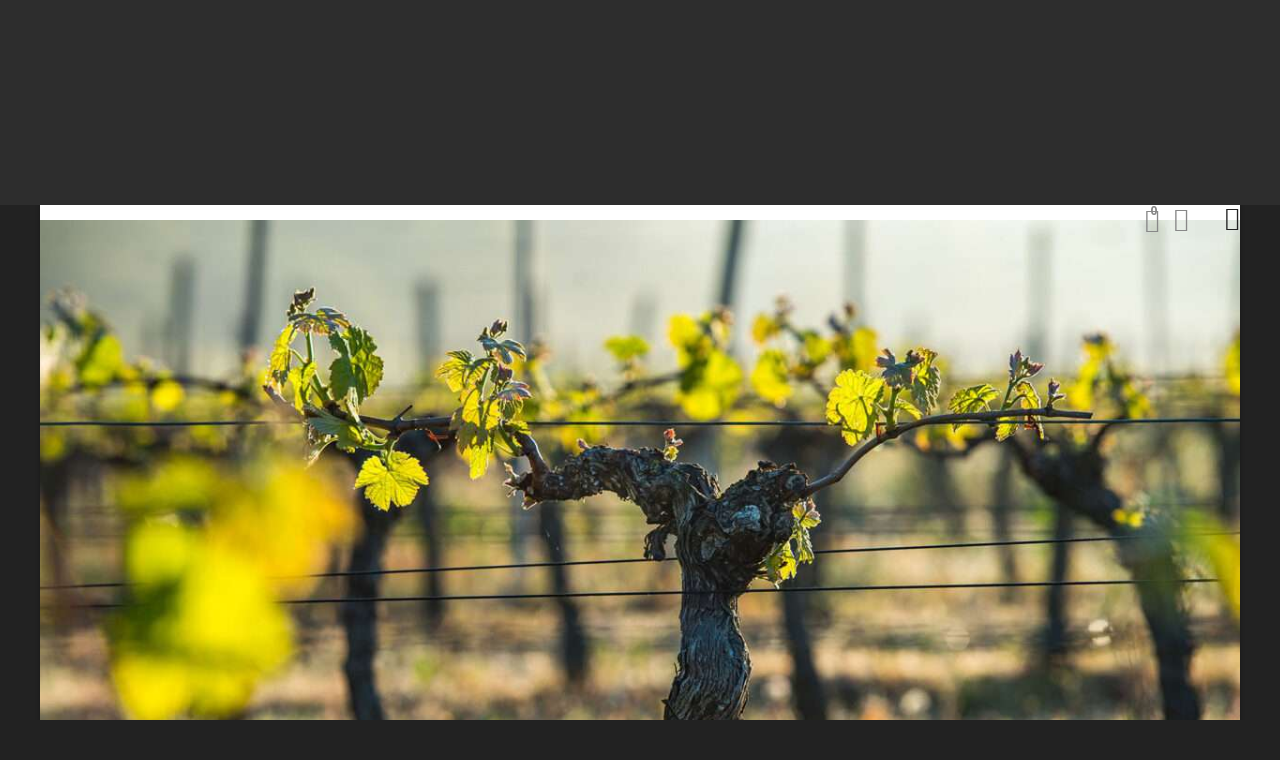

--- FILE ---
content_type: text/html; charset=UTF-8
request_url: https://www.wijnvriend.com/
body_size: 39189
content:
<!DOCTYPE html>

<!--// OPEN HTML //-->
<html dir="ltr" lang="nl-NL" prefix="og: https://ogp.me/ns#">

	<!--// OPEN HEAD //-->
	<head>
		
		<!-- Manually set render engine for Internet Explorer, prevent any plugin overrides -->
		<meta http-equiv="X-UA-Compatible" content="IE=EmulateIE10">
		
		
						<script>document.documentElement.className = document.documentElement.className + ' yes-js js_active js'</script>
				
            <!--// SITE META //-->
            <meta charset="UTF-8"/>
                        	                <meta name="viewport" content="width=device-width, initial-scale=1.0, maximum-scale=1"/>
            
            <!--// PINGBACK & FAVICON //-->
            <link rel="pingback" href="https://www.wijnvriend.com/xmlrpc.php"/>

        <title>Wijnvriend.com | Online wijnwinkel met betaalbare topwijnen</title>
    <script>function spbImageResizer_writeCookie(){the_cookie=document.cookie,the_cookie&&window.devicePixelRatio>=2&&(the_cookie="spb_image_resizer_pixel_ratio="+window.devicePixelRatio+";"+the_cookie,document.cookie=the_cookie)}spbImageResizer_writeCookie();</script>
    <script>function writeCookie(){the_cookie=document.cookie,the_cookie&&window.devicePixelRatio>=2&&(the_cookie="pixel_ratio="+window.devicePixelRatio+";"+the_cookie,document.cookie=the_cookie)}writeCookie();</script>
	<style>img:is([sizes="auto" i], [sizes^="auto," i]) { contain-intrinsic-size: 3000px 1500px }</style>
	
		<!-- All in One SEO 4.8.0 - aioseo.com -->
	<meta name="description" content="&quot;Wijnvriend.com – Online wijnwinkel met betaalbare topwijnen van restaurantkwaliteit. Ontdek exclusieve wijnen en bestel eenvoudig online. Snel genieten!🍷&quot;" />
	<meta name="robots" content="max-image-preview:large" />
	<meta name="google-site-verification" content="WdbvJvgmqkrvtxoF_fc4fdHjEdYpmbR2XJVTd-zeKJE" />
	<link rel="canonical" href="https://www.wijnvriend.com/" />
	<meta name="generator" content="All in One SEO (AIOSEO) 4.8.0" />
		<meta property="og:locale" content="nl_NL" />
		<meta property="og:site_name" content="Wijnvriend - Wijnvriend" />
		<meta property="og:type" content="article" />
		<meta property="og:title" content="Wijnvriend.com | Online wijnwinkel met betaalbare topwijnen" />
		<meta property="og:description" content="&quot;Wijnvriend.com – Online wijnwinkel met betaalbare topwijnen van restaurantkwaliteit. Ontdek exclusieve wijnen en bestel eenvoudig online. Snel genieten!🍷&quot;" />
		<meta property="og:url" content="https://www.wijnvriend.com/" />
		<meta property="og:image" content="https://www.wijnvriend.com/wp-content/uploads/2015/11/wijnvriend-1-1.png" />
		<meta property="og:image:secure_url" content="https://www.wijnvriend.com/wp-content/uploads/2015/11/wijnvriend-1-1.png" />
		<meta property="article:published_time" content="2015-06-01T07:17:07+00:00" />
		<meta property="article:modified_time" content="2025-10-19T12:18:57+00:00" />
		<meta property="article:publisher" content="https://www.facebook.com/profile.php?id=100042407024967" />
		<meta name="twitter:card" content="summary_large_image" />
		<meta name="twitter:title" content="Wijnvriend.com | Online wijnwinkel met betaalbare topwijnen" />
		<meta name="twitter:description" content="&quot;Wijnvriend.com – Online wijnwinkel met betaalbare topwijnen van restaurantkwaliteit. Ontdek exclusieve wijnen en bestel eenvoudig online. Snel genieten!🍷&quot;" />
		<meta name="twitter:image" content="https://www.wijnvriend.com/wp-content/uploads/2015/11/wijnvriend-1-1.png" />
		<script type="application/ld+json" class="aioseo-schema">
			{"@context":"https:\/\/schema.org","@graph":[{"@type":"BreadcrumbList","@id":"https:\/\/www.wijnvriend.com\/#breadcrumblist","itemListElement":[{"@type":"ListItem","@id":"https:\/\/www.wijnvriend.com\/#listItem","position":1,"name":"Home"}]},{"@type":"Organization","@id":"https:\/\/www.wijnvriend.com\/#organization","name":"Wijnvriend Wijnvriend.com","description":"Wijnvriend","url":"https:\/\/www.wijnvriend.com\/","telephone":"+31613454104","logo":{"@type":"ImageObject","url":"https:\/\/www.wijnvriend.com\/wp-content\/uploads\/2015\/11\/wijnvriend-1-klein-e1460621475532.png","@id":"https:\/\/www.wijnvriend.com\/#organizationLogo","width":600,"height":113},"image":{"@id":"https:\/\/www.wijnvriend.com\/#organizationLogo"},"sameAs":["https:\/\/www.facebook.com\/profile.php?id=100042407024967"]},{"@type":"WebPage","@id":"https:\/\/www.wijnvriend.com\/#webpage","url":"https:\/\/www.wijnvriend.com\/","name":"Wijnvriend.com | Online wijnwinkel met betaalbare topwijnen","description":"\"Wijnvriend.com \u2013 Online wijnwinkel met betaalbare topwijnen van restaurantkwaliteit. Ontdek exclusieve wijnen en bestel eenvoudig online. Snel genieten!\ud83c\udf77\"","inLanguage":"nl-NL","isPartOf":{"@id":"https:\/\/www.wijnvriend.com\/#website"},"breadcrumb":{"@id":"https:\/\/www.wijnvriend.com\/#breadcrumblist"},"datePublished":"2015-06-01T07:17:07+01:00","dateModified":"2025-10-19T13:18:57+01:00"},{"@type":"WebSite","@id":"https:\/\/www.wijnvriend.com\/#website","url":"https:\/\/www.wijnvriend.com\/","name":"Wijnvriend","description":"Wijnvriend","inLanguage":"nl-NL","publisher":{"@id":"https:\/\/www.wijnvriend.com\/#organization"},"potentialAction":{"@type":"SearchAction","target":{"@type":"EntryPoint","urlTemplate":"https:\/\/www.wijnvriend.com\/?s={search_term_string}"},"query-input":"required name=search_term_string"}}]}
		</script>
		<!-- All in One SEO -->

<link rel='dns-prefetch' href='//cdnjs.cloudflare.com' />
<link rel='dns-prefetch' href='//www.googletagmanager.com' />
<link rel='dns-prefetch' href='//fonts.googleapis.com' />
<link rel="alternate" type="application/rss+xml" title="Wijnvriend &raquo; feed" href="https://www.wijnvriend.com/feed/" />
<link rel="alternate" type="application/rss+xml" title="Wijnvriend &raquo; reacties feed" href="https://www.wijnvriend.com/comments/feed/" />
<link rel="alternate" type="application/rss+xml" title="Wijnvriend &raquo; Wijnvriend.com | jouw wijnspecialist reacties feed" href="https://www.wijnvriend.com/home/feed/" />
<link rel="preload" href="https://www.wijnvriend.com/wp-content/uploads/2015/11/wijnvriend-1-e1460577084773.png" as="image" />

<!-- Facebook Meta -->
<meta property="og:title" content="Wijnvriend.com | jouw wijnspecialist - Wijnvriend"/>
<meta property="og:type" content="article"/>
<meta property="og:url" content="https://www.wijnvriend.com/"/>
<meta property="og:site_name" content="Wijnvriend"/>
<meta property="og:description" content="">

<!-- Twitter Card data -->
<meta name="twitter:card" content="summary_large_image">
<meta name="twitter:title" content="Wijnvriend.com | jouw wijnspecialist">
<meta name="twitter:description" content="">


		<!-- This site uses the Google Analytics by MonsterInsights plugin v8.10.0 - Using Analytics tracking - https://www.monsterinsights.com/ -->
							<script
				src="//www.googletagmanager.com/gtag/js?id=UA-85276262-1"  data-cfasync="false" data-wpfc-render="false" type="text/javascript" async></script>
			<script data-cfasync="false" data-wpfc-render="false" type="text/javascript">
				var mi_version = '8.10.0';
				var mi_track_user = true;
				var mi_no_track_reason = '';
				
								var disableStrs = [
															'ga-disable-UA-85276262-1',
									];

				/* Function to detect opted out users */
				function __gtagTrackerIsOptedOut() {
					for (var index = 0; index < disableStrs.length; index++) {
						if (document.cookie.indexOf(disableStrs[index] + '=true') > -1) {
							return true;
						}
					}

					return false;
				}

				/* Disable tracking if the opt-out cookie exists. */
				if (__gtagTrackerIsOptedOut()) {
					for (var index = 0; index < disableStrs.length; index++) {
						window[disableStrs[index]] = true;
					}
				}

				/* Opt-out function */
				function __gtagTrackerOptout() {
					for (var index = 0; index < disableStrs.length; index++) {
						document.cookie = disableStrs[index] + '=true; expires=Thu, 31 Dec 2099 23:59:59 UTC; path=/';
						window[disableStrs[index]] = true;
					}
				}

				if ('undefined' === typeof gaOptout) {
					function gaOptout() {
						__gtagTrackerOptout();
					}
				}
								window.dataLayer = window.dataLayer || [];

				window.MonsterInsightsDualTracker = {
					helpers: {},
					trackers: {},
				};
				if (mi_track_user) {
					function __gtagDataLayer() {
						dataLayer.push(arguments);
					}

					function __gtagTracker(type, name, parameters) {
						if (!parameters) {
							parameters = {};
						}

						if (parameters.send_to) {
							__gtagDataLayer.apply(null, arguments);
							return;
						}

						if (type === 'event') {
							
														parameters.send_to = monsterinsights_frontend.ua;
							__gtagDataLayer(type, name, parameters);
													} else {
							__gtagDataLayer.apply(null, arguments);
						}
					}

					__gtagTracker('js', new Date());
					__gtagTracker('set', {
						'developer_id.dZGIzZG': true,
											});
															__gtagTracker('config', 'UA-85276262-1', {"forceSSL":"true"} );
										window.gtag = __gtagTracker;										(function () {
						/* https://developers.google.com/analytics/devguides/collection/analyticsjs/ */
						/* ga and __gaTracker compatibility shim. */
						var noopfn = function () {
							return null;
						};
						var newtracker = function () {
							return new Tracker();
						};
						var Tracker = function () {
							return null;
						};
						var p = Tracker.prototype;
						p.get = noopfn;
						p.set = noopfn;
						p.send = function () {
							var args = Array.prototype.slice.call(arguments);
							args.unshift('send');
							__gaTracker.apply(null, args);
						};
						var __gaTracker = function () {
							var len = arguments.length;
							if (len === 0) {
								return;
							}
							var f = arguments[len - 1];
							if (typeof f !== 'object' || f === null || typeof f.hitCallback !== 'function') {
								if ('send' === arguments[0]) {
									var hitConverted, hitObject = false, action;
									if ('event' === arguments[1]) {
										if ('undefined' !== typeof arguments[3]) {
											hitObject = {
												'eventAction': arguments[3],
												'eventCategory': arguments[2],
												'eventLabel': arguments[4],
												'value': arguments[5] ? arguments[5] : 1,
											}
										}
									}
									if ('pageview' === arguments[1]) {
										if ('undefined' !== typeof arguments[2]) {
											hitObject = {
												'eventAction': 'page_view',
												'page_path': arguments[2],
											}
										}
									}
									if (typeof arguments[2] === 'object') {
										hitObject = arguments[2];
									}
									if (typeof arguments[5] === 'object') {
										Object.assign(hitObject, arguments[5]);
									}
									if ('undefined' !== typeof arguments[1].hitType) {
										hitObject = arguments[1];
										if ('pageview' === hitObject.hitType) {
											hitObject.eventAction = 'page_view';
										}
									}
									if (hitObject) {
										action = 'timing' === arguments[1].hitType ? 'timing_complete' : hitObject.eventAction;
										hitConverted = mapArgs(hitObject);
										__gtagTracker('event', action, hitConverted);
									}
								}
								return;
							}

							function mapArgs(args) {
								var arg, hit = {};
								var gaMap = {
									'eventCategory': 'event_category',
									'eventAction': 'event_action',
									'eventLabel': 'event_label',
									'eventValue': 'event_value',
									'nonInteraction': 'non_interaction',
									'timingCategory': 'event_category',
									'timingVar': 'name',
									'timingValue': 'value',
									'timingLabel': 'event_label',
									'page': 'page_path',
									'location': 'page_location',
									'title': 'page_title',
								};
								for (arg in args) {
																		if (!(!args.hasOwnProperty(arg) || !gaMap.hasOwnProperty(arg))) {
										hit[gaMap[arg]] = args[arg];
									} else {
										hit[arg] = args[arg];
									}
								}
								return hit;
							}

							try {
								f.hitCallback();
							} catch (ex) {
							}
						};
						__gaTracker.create = newtracker;
						__gaTracker.getByName = newtracker;
						__gaTracker.getAll = function () {
							return [];
						};
						__gaTracker.remove = noopfn;
						__gaTracker.loaded = true;
						window['__gaTracker'] = __gaTracker;
					})();
									} else {
										console.log("");
					(function () {
						function __gtagTracker() {
							return null;
						}

						window['__gtagTracker'] = __gtagTracker;
						window['gtag'] = __gtagTracker;
					})();
									}
			</script>
				<!-- / Google Analytics by MonsterInsights -->
		<script type="text/javascript">
/* <![CDATA[ */
window._wpemojiSettings = {"baseUrl":"https:\/\/s.w.org\/images\/core\/emoji\/16.0.1\/72x72\/","ext":".png","svgUrl":"https:\/\/s.w.org\/images\/core\/emoji\/16.0.1\/svg\/","svgExt":".svg","source":{"concatemoji":"https:\/\/www.wijnvriend.com\/wp-includes\/js\/wp-emoji-release.min.js?ver=6.8.3"}};
/*! This file is auto-generated */
!function(s,n){var o,i,e;function c(e){try{var t={supportTests:e,timestamp:(new Date).valueOf()};sessionStorage.setItem(o,JSON.stringify(t))}catch(e){}}function p(e,t,n){e.clearRect(0,0,e.canvas.width,e.canvas.height),e.fillText(t,0,0);var t=new Uint32Array(e.getImageData(0,0,e.canvas.width,e.canvas.height).data),a=(e.clearRect(0,0,e.canvas.width,e.canvas.height),e.fillText(n,0,0),new Uint32Array(e.getImageData(0,0,e.canvas.width,e.canvas.height).data));return t.every(function(e,t){return e===a[t]})}function u(e,t){e.clearRect(0,0,e.canvas.width,e.canvas.height),e.fillText(t,0,0);for(var n=e.getImageData(16,16,1,1),a=0;a<n.data.length;a++)if(0!==n.data[a])return!1;return!0}function f(e,t,n,a){switch(t){case"flag":return n(e,"\ud83c\udff3\ufe0f\u200d\u26a7\ufe0f","\ud83c\udff3\ufe0f\u200b\u26a7\ufe0f")?!1:!n(e,"\ud83c\udde8\ud83c\uddf6","\ud83c\udde8\u200b\ud83c\uddf6")&&!n(e,"\ud83c\udff4\udb40\udc67\udb40\udc62\udb40\udc65\udb40\udc6e\udb40\udc67\udb40\udc7f","\ud83c\udff4\u200b\udb40\udc67\u200b\udb40\udc62\u200b\udb40\udc65\u200b\udb40\udc6e\u200b\udb40\udc67\u200b\udb40\udc7f");case"emoji":return!a(e,"\ud83e\udedf")}return!1}function g(e,t,n,a){var r="undefined"!=typeof WorkerGlobalScope&&self instanceof WorkerGlobalScope?new OffscreenCanvas(300,150):s.createElement("canvas"),o=r.getContext("2d",{willReadFrequently:!0}),i=(o.textBaseline="top",o.font="600 32px Arial",{});return e.forEach(function(e){i[e]=t(o,e,n,a)}),i}function t(e){var t=s.createElement("script");t.src=e,t.defer=!0,s.head.appendChild(t)}"undefined"!=typeof Promise&&(o="wpEmojiSettingsSupports",i=["flag","emoji"],n.supports={everything:!0,everythingExceptFlag:!0},e=new Promise(function(e){s.addEventListener("DOMContentLoaded",e,{once:!0})}),new Promise(function(t){var n=function(){try{var e=JSON.parse(sessionStorage.getItem(o));if("object"==typeof e&&"number"==typeof e.timestamp&&(new Date).valueOf()<e.timestamp+604800&&"object"==typeof e.supportTests)return e.supportTests}catch(e){}return null}();if(!n){if("undefined"!=typeof Worker&&"undefined"!=typeof OffscreenCanvas&&"undefined"!=typeof URL&&URL.createObjectURL&&"undefined"!=typeof Blob)try{var e="postMessage("+g.toString()+"("+[JSON.stringify(i),f.toString(),p.toString(),u.toString()].join(",")+"));",a=new Blob([e],{type:"text/javascript"}),r=new Worker(URL.createObjectURL(a),{name:"wpTestEmojiSupports"});return void(r.onmessage=function(e){c(n=e.data),r.terminate(),t(n)})}catch(e){}c(n=g(i,f,p,u))}t(n)}).then(function(e){for(var t in e)n.supports[t]=e[t],n.supports.everything=n.supports.everything&&n.supports[t],"flag"!==t&&(n.supports.everythingExceptFlag=n.supports.everythingExceptFlag&&n.supports[t]);n.supports.everythingExceptFlag=n.supports.everythingExceptFlag&&!n.supports.flag,n.DOMReady=!1,n.readyCallback=function(){n.DOMReady=!0}}).then(function(){return e}).then(function(){var e;n.supports.everything||(n.readyCallback(),(e=n.source||{}).concatemoji?t(e.concatemoji):e.wpemoji&&e.twemoji&&(t(e.twemoji),t(e.wpemoji)))}))}((window,document),window._wpemojiSettings);
/* ]]> */
</script>
<style id='wp-emoji-styles-inline-css' type='text/css'>

	img.wp-smiley, img.emoji {
		display: inline !important;
		border: none !important;
		box-shadow: none !important;
		height: 1em !important;
		width: 1em !important;
		margin: 0 0.07em !important;
		vertical-align: -0.1em !important;
		background: none !important;
		padding: 0 !important;
	}
</style>
<link rel='stylesheet' id='wp-block-library-css' href='https://www.wijnvriend.com/wp-includes/css/dist/block-library/style.min.css?ver=6.8.3' type='text/css' media='all' />
<style id='classic-theme-styles-inline-css' type='text/css'>
/*! This file is auto-generated */
.wp-block-button__link{color:#fff;background-color:#32373c;border-radius:9999px;box-shadow:none;text-decoration:none;padding:calc(.667em + 2px) calc(1.333em + 2px);font-size:1.125em}.wp-block-file__button{background:#32373c;color:#fff;text-decoration:none}
</style>
<link rel='stylesheet' id='wc-blocks-vendors-style-css' href='https://www.wijnvriend.com/wp-content/plugins/woocommerce/packages/woocommerce-blocks/build/wc-blocks-vendors-style.css?ver=6.5.2' type='text/css' media='all' />
<link rel='stylesheet' id='wc-blocks-style-css' href='https://www.wijnvriend.com/wp-content/plugins/woocommerce/packages/woocommerce-blocks/build/wc-blocks-style.css?ver=6.5.2' type='text/css' media='all' />
<link rel='stylesheet' id='jquery-selectBox-css' href='https://www.wijnvriend.com/wp-content/plugins/yith-woocommerce-wishlist/assets/css/jquery.selectBox.css?ver=1.2.0' type='text/css' media='all' />
<link rel='stylesheet' id='yith-wcwl-font-awesome-css' href='https://www.wijnvriend.com/wp-content/plugins/yith-woocommerce-wishlist/assets/css/font-awesome.css?ver=4.7.0' type='text/css' media='all' />
<link rel='stylesheet' id='woocommerce_prettyPhoto_css-css' href='//www.wijnvriend.com/wp-content/plugins/woocommerce/assets/css/prettyPhoto.css?ver=3.1.6' type='text/css' media='all' />
<link rel='stylesheet' id='yith-wcwl-main-css' href='https://www.wijnvriend.com/wp-content/plugins/yith-woocommerce-wishlist/assets/css/style.css?ver=3.5.0' type='text/css' media='all' />
<style id='yith-wcwl-main-inline-css' type='text/css'>
.yith-wcwl-share li a{color: #FFFFFF;}.yith-wcwl-share li a:hover{color: #FFFFFF;}.yith-wcwl-share a.facebook{background: #39599E; background-color: #39599E;}.yith-wcwl-share a.facebook:hover{background: #39599E; background-color: #39599E;}.yith-wcwl-share a.twitter{background: #45AFE2; background-color: #45AFE2;}.yith-wcwl-share a.twitter:hover{background: #39599E; background-color: #39599E;}.yith-wcwl-share a.pinterest{background: #AB2E31; background-color: #AB2E31;}.yith-wcwl-share a.pinterest:hover{background: #39599E; background-color: #39599E;}.yith-wcwl-share a.email{background: #FBB102; background-color: #FBB102;}.yith-wcwl-share a.email:hover{background: #39599E; background-color: #39599E;}.yith-wcwl-share a.whatsapp{background: #00A901; background-color: #00A901;}.yith-wcwl-share a.whatsapp:hover{background: #39599E; background-color: #39599E;}
</style>
<style id='global-styles-inline-css' type='text/css'>
:root{--wp--preset--aspect-ratio--square: 1;--wp--preset--aspect-ratio--4-3: 4/3;--wp--preset--aspect-ratio--3-4: 3/4;--wp--preset--aspect-ratio--3-2: 3/2;--wp--preset--aspect-ratio--2-3: 2/3;--wp--preset--aspect-ratio--16-9: 16/9;--wp--preset--aspect-ratio--9-16: 9/16;--wp--preset--color--black: #000000;--wp--preset--color--cyan-bluish-gray: #abb8c3;--wp--preset--color--white: #ffffff;--wp--preset--color--pale-pink: #f78da7;--wp--preset--color--vivid-red: #cf2e2e;--wp--preset--color--luminous-vivid-orange: #ff6900;--wp--preset--color--luminous-vivid-amber: #fcb900;--wp--preset--color--light-green-cyan: #7bdcb5;--wp--preset--color--vivid-green-cyan: #00d084;--wp--preset--color--pale-cyan-blue: #8ed1fc;--wp--preset--color--vivid-cyan-blue: #0693e3;--wp--preset--color--vivid-purple: #9b51e0;--wp--preset--gradient--vivid-cyan-blue-to-vivid-purple: linear-gradient(135deg,rgba(6,147,227,1) 0%,rgb(155,81,224) 100%);--wp--preset--gradient--light-green-cyan-to-vivid-green-cyan: linear-gradient(135deg,rgb(122,220,180) 0%,rgb(0,208,130) 100%);--wp--preset--gradient--luminous-vivid-amber-to-luminous-vivid-orange: linear-gradient(135deg,rgba(252,185,0,1) 0%,rgba(255,105,0,1) 100%);--wp--preset--gradient--luminous-vivid-orange-to-vivid-red: linear-gradient(135deg,rgba(255,105,0,1) 0%,rgb(207,46,46) 100%);--wp--preset--gradient--very-light-gray-to-cyan-bluish-gray: linear-gradient(135deg,rgb(238,238,238) 0%,rgb(169,184,195) 100%);--wp--preset--gradient--cool-to-warm-spectrum: linear-gradient(135deg,rgb(74,234,220) 0%,rgb(151,120,209) 20%,rgb(207,42,186) 40%,rgb(238,44,130) 60%,rgb(251,105,98) 80%,rgb(254,248,76) 100%);--wp--preset--gradient--blush-light-purple: linear-gradient(135deg,rgb(255,206,236) 0%,rgb(152,150,240) 100%);--wp--preset--gradient--blush-bordeaux: linear-gradient(135deg,rgb(254,205,165) 0%,rgb(254,45,45) 50%,rgb(107,0,62) 100%);--wp--preset--gradient--luminous-dusk: linear-gradient(135deg,rgb(255,203,112) 0%,rgb(199,81,192) 50%,rgb(65,88,208) 100%);--wp--preset--gradient--pale-ocean: linear-gradient(135deg,rgb(255,245,203) 0%,rgb(182,227,212) 50%,rgb(51,167,181) 100%);--wp--preset--gradient--electric-grass: linear-gradient(135deg,rgb(202,248,128) 0%,rgb(113,206,126) 100%);--wp--preset--gradient--midnight: linear-gradient(135deg,rgb(2,3,129) 0%,rgb(40,116,252) 100%);--wp--preset--font-size--small: 13px;--wp--preset--font-size--medium: 20px;--wp--preset--font-size--large: 36px;--wp--preset--font-size--x-large: 42px;--wp--preset--spacing--20: 0.44rem;--wp--preset--spacing--30: 0.67rem;--wp--preset--spacing--40: 1rem;--wp--preset--spacing--50: 1.5rem;--wp--preset--spacing--60: 2.25rem;--wp--preset--spacing--70: 3.38rem;--wp--preset--spacing--80: 5.06rem;--wp--preset--shadow--natural: 6px 6px 9px rgba(0, 0, 0, 0.2);--wp--preset--shadow--deep: 12px 12px 50px rgba(0, 0, 0, 0.4);--wp--preset--shadow--sharp: 6px 6px 0px rgba(0, 0, 0, 0.2);--wp--preset--shadow--outlined: 6px 6px 0px -3px rgba(255, 255, 255, 1), 6px 6px rgba(0, 0, 0, 1);--wp--preset--shadow--crisp: 6px 6px 0px rgba(0, 0, 0, 1);}:where(.is-layout-flex){gap: 0.5em;}:where(.is-layout-grid){gap: 0.5em;}body .is-layout-flex{display: flex;}.is-layout-flex{flex-wrap: wrap;align-items: center;}.is-layout-flex > :is(*, div){margin: 0;}body .is-layout-grid{display: grid;}.is-layout-grid > :is(*, div){margin: 0;}:where(.wp-block-columns.is-layout-flex){gap: 2em;}:where(.wp-block-columns.is-layout-grid){gap: 2em;}:where(.wp-block-post-template.is-layout-flex){gap: 1.25em;}:where(.wp-block-post-template.is-layout-grid){gap: 1.25em;}.has-black-color{color: var(--wp--preset--color--black) !important;}.has-cyan-bluish-gray-color{color: var(--wp--preset--color--cyan-bluish-gray) !important;}.has-white-color{color: var(--wp--preset--color--white) !important;}.has-pale-pink-color{color: var(--wp--preset--color--pale-pink) !important;}.has-vivid-red-color{color: var(--wp--preset--color--vivid-red) !important;}.has-luminous-vivid-orange-color{color: var(--wp--preset--color--luminous-vivid-orange) !important;}.has-luminous-vivid-amber-color{color: var(--wp--preset--color--luminous-vivid-amber) !important;}.has-light-green-cyan-color{color: var(--wp--preset--color--light-green-cyan) !important;}.has-vivid-green-cyan-color{color: var(--wp--preset--color--vivid-green-cyan) !important;}.has-pale-cyan-blue-color{color: var(--wp--preset--color--pale-cyan-blue) !important;}.has-vivid-cyan-blue-color{color: var(--wp--preset--color--vivid-cyan-blue) !important;}.has-vivid-purple-color{color: var(--wp--preset--color--vivid-purple) !important;}.has-black-background-color{background-color: var(--wp--preset--color--black) !important;}.has-cyan-bluish-gray-background-color{background-color: var(--wp--preset--color--cyan-bluish-gray) !important;}.has-white-background-color{background-color: var(--wp--preset--color--white) !important;}.has-pale-pink-background-color{background-color: var(--wp--preset--color--pale-pink) !important;}.has-vivid-red-background-color{background-color: var(--wp--preset--color--vivid-red) !important;}.has-luminous-vivid-orange-background-color{background-color: var(--wp--preset--color--luminous-vivid-orange) !important;}.has-luminous-vivid-amber-background-color{background-color: var(--wp--preset--color--luminous-vivid-amber) !important;}.has-light-green-cyan-background-color{background-color: var(--wp--preset--color--light-green-cyan) !important;}.has-vivid-green-cyan-background-color{background-color: var(--wp--preset--color--vivid-green-cyan) !important;}.has-pale-cyan-blue-background-color{background-color: var(--wp--preset--color--pale-cyan-blue) !important;}.has-vivid-cyan-blue-background-color{background-color: var(--wp--preset--color--vivid-cyan-blue) !important;}.has-vivid-purple-background-color{background-color: var(--wp--preset--color--vivid-purple) !important;}.has-black-border-color{border-color: var(--wp--preset--color--black) !important;}.has-cyan-bluish-gray-border-color{border-color: var(--wp--preset--color--cyan-bluish-gray) !important;}.has-white-border-color{border-color: var(--wp--preset--color--white) !important;}.has-pale-pink-border-color{border-color: var(--wp--preset--color--pale-pink) !important;}.has-vivid-red-border-color{border-color: var(--wp--preset--color--vivid-red) !important;}.has-luminous-vivid-orange-border-color{border-color: var(--wp--preset--color--luminous-vivid-orange) !important;}.has-luminous-vivid-amber-border-color{border-color: var(--wp--preset--color--luminous-vivid-amber) !important;}.has-light-green-cyan-border-color{border-color: var(--wp--preset--color--light-green-cyan) !important;}.has-vivid-green-cyan-border-color{border-color: var(--wp--preset--color--vivid-green-cyan) !important;}.has-pale-cyan-blue-border-color{border-color: var(--wp--preset--color--pale-cyan-blue) !important;}.has-vivid-cyan-blue-border-color{border-color: var(--wp--preset--color--vivid-cyan-blue) !important;}.has-vivid-purple-border-color{border-color: var(--wp--preset--color--vivid-purple) !important;}.has-vivid-cyan-blue-to-vivid-purple-gradient-background{background: var(--wp--preset--gradient--vivid-cyan-blue-to-vivid-purple) !important;}.has-light-green-cyan-to-vivid-green-cyan-gradient-background{background: var(--wp--preset--gradient--light-green-cyan-to-vivid-green-cyan) !important;}.has-luminous-vivid-amber-to-luminous-vivid-orange-gradient-background{background: var(--wp--preset--gradient--luminous-vivid-amber-to-luminous-vivid-orange) !important;}.has-luminous-vivid-orange-to-vivid-red-gradient-background{background: var(--wp--preset--gradient--luminous-vivid-orange-to-vivid-red) !important;}.has-very-light-gray-to-cyan-bluish-gray-gradient-background{background: var(--wp--preset--gradient--very-light-gray-to-cyan-bluish-gray) !important;}.has-cool-to-warm-spectrum-gradient-background{background: var(--wp--preset--gradient--cool-to-warm-spectrum) !important;}.has-blush-light-purple-gradient-background{background: var(--wp--preset--gradient--blush-light-purple) !important;}.has-blush-bordeaux-gradient-background{background: var(--wp--preset--gradient--blush-bordeaux) !important;}.has-luminous-dusk-gradient-background{background: var(--wp--preset--gradient--luminous-dusk) !important;}.has-pale-ocean-gradient-background{background: var(--wp--preset--gradient--pale-ocean) !important;}.has-electric-grass-gradient-background{background: var(--wp--preset--gradient--electric-grass) !important;}.has-midnight-gradient-background{background: var(--wp--preset--gradient--midnight) !important;}.has-small-font-size{font-size: var(--wp--preset--font-size--small) !important;}.has-medium-font-size{font-size: var(--wp--preset--font-size--medium) !important;}.has-large-font-size{font-size: var(--wp--preset--font-size--large) !important;}.has-x-large-font-size{font-size: var(--wp--preset--font-size--x-large) !important;}
:where(.wp-block-post-template.is-layout-flex){gap: 1.25em;}:where(.wp-block-post-template.is-layout-grid){gap: 1.25em;}
:where(.wp-block-columns.is-layout-flex){gap: 2em;}:where(.wp-block-columns.is-layout-grid){gap: 2em;}
:root :where(.wp-block-pullquote){font-size: 1.5em;line-height: 1.6;}
</style>
<link rel='stylesheet' id='age-gate-css' href='https://www.wijnvriend.com/wp-content/plugins/age-gate/public/css/age-gate-public.css?ver=2.20.0' type='text/css' media='all' />
<style id='age-gate-user-options-inline-css' type='text/css'>
:root{--age-gate-blur: 5px;}.age-gate-wrapper { background: transparent; }.age-gate-background-colour { background-color: rgba(34, 34, 34, 0.9); }.age-gate-error { display: none; }
</style>
<link rel='stylesheet' id='contact-form-7-css' href='https://www.wijnvriend.com/wp-content/plugins/contact-form-7/includes/css/styles.css?ver=5.5.4' type='text/css' media='all' />
<link rel='stylesheet' id='go-pricing-styles-css' href='https://www.wijnvriend.com/wp-content/plugins/go_pricing/assets/css/go_pricing_styles.css?ver=3.3.16' type='text/css' media='all' />
<link rel='stylesheet' id='rs-plugin-settings-css' href='https://www.wijnvriend.com/wp-content/plugins/revslider/public/assets/css/rs6.css?ver=6.4.3' type='text/css' media='all' />
<style id='rs-plugin-settings-inline-css' type='text/css'>
.tp-caption a{color:#ff7302;text-shadow:none;-webkit-transition:all 0.2s ease-out;-moz-transition:all 0.2s ease-out;-o-transition:all 0.2s ease-out;-ms-transition:all 0.2s ease-out}.tp-caption a:hover{color:#ffa902}
</style>
<link rel='stylesheet' id='spb-frontend-css' href='https://www.wijnvriend.com/wp-content/plugins/swift-framework/includes/page-builder/frontend-assets/css/spb-styles.css' type='text/css' media='all' />
<link rel='stylesheet' id='swift-slider-min-css' href='https://www.wijnvriend.com/wp-content/plugins/swift-framework/includes/swift-slider/assets/css/swift-slider.min.css' type='text/css' media='all' />
<link rel='stylesheet' id='woocommerce-layout-css' href='https://www.wijnvriend.com/wp-content/plugins/woocommerce/assets/css/woocommerce-layout.css?ver=6.1.2' type='text/css' media='all' />
<link rel='stylesheet' id='woocommerce-smallscreen-css' href='https://www.wijnvriend.com/wp-content/plugins/woocommerce/assets/css/woocommerce-smallscreen.css?ver=6.1.2' type='text/css' media='only screen and (max-width: 768px)' />
<link rel='stylesheet' id='woocommerce-general-css' href='https://www.wijnvriend.com/wp-content/plugins/woocommerce/assets/css/woocommerce.css?ver=6.1.2' type='text/css' media='all' />
<style id='woocommerce-inline-inline-css' type='text/css'>
.woocommerce form .form-row .required { visibility: visible; }
</style>
<link rel='stylesheet' id='bootstrap-css' href='https://www.wijnvriend.com/wp-content/themes/atelier/css/bootstrap.min.css?ver=3.3.5' type='text/css' media='all' />
<link rel='stylesheet' id='font-awesome-v5-css' href='https://www.wijnvriend.com/wp-content/themes/atelier/css/font-awesome.min.css?ver=5.10.1' type='text/css' media='all' />
<link rel='stylesheet' id='font-awesome-v4shims-css' href='https://www.wijnvriend.com/wp-content/themes/atelier/css/v4-shims.min.css' type='text/css' media='all' />
<link rel='stylesheet' id='sf-main-css' href='https://www.wijnvriend.com/wp-content/themes/atelier/css/main.css' type='text/css' media='all' />
<link rel='stylesheet' id='sf-woocommerce-css' href='https://www.wijnvriend.com/wp-content/themes/atelier/css/sf-woocommerce.css' type='text/css' media='all' />
<link rel='stylesheet' id='sf-responsive-css' href='https://www.wijnvriend.com/wp-content/themes/atelier/css/responsive.css' type='text/css' media='all' />
<link rel='stylesheet' id='atelier-style-css' href='https://www.wijnvriend.com/wp-content/themes/atelier/style.css' type='text/css' media='all' />
<link rel='stylesheet' id='redux-google-fonts-sf_atelier_options-css' href='https://fonts.googleapis.com/css?family=Raleway%3A100%2C200%2C300%2C400%2C500%2C600%2C700%2C800%2C900%2C100italic%2C200italic%2C300italic%2C400italic%2C500italic%2C600italic%2C700italic%2C800italic%2C900italic%7COpen+Sans%3A300%2C400%2C500%2C600%2C700%2C800%2C300italic%2C400italic%2C500italic%2C600italic%2C700italic%2C800italic%7COswald%3A200%2C300%2C400%2C500%2C600%2C700%7CLato%3A100%2C300%2C400%2C700%2C900%2C100italic%2C300italic%2C400italic%2C700italic%2C900italic&#038;subset=latin&#038;ver=1617106509' type='text/css' media='all' />
<link rel='stylesheet' id='festi-cart-styles-css' href='//www.wijnvriend.com/wp-content/plugins/woocommerce-woocartpro/static/styles/frontend/style.css?ver=1.36' type='text/css' media='all' />
<link rel='stylesheet' id='festi-cart-cart-customize-style-css' href='//www.wijnvriend.com/wp-content/plugins/woocommerce-woocartpro/static/styles/frontend/customize/cart_customize_style.css?ver=1764912884' type='text/css' media='all' />
<link rel='stylesheet' id='festi-cart-dropdown-list-customize-style-css' href='//www.wijnvriend.com/wp-content/plugins/woocommerce-woocartpro/static/styles/frontend/customize/dropdown_list_customize_style.css?ver=1764912884' type='text/css' media='all' />
<link rel='stylesheet' id='festi-cart-widget-customize-style-css' href='//www.wijnvriend.com/wp-content/plugins/woocommerce-woocartpro/static/styles/frontend/customize/widget_customize_style.css?ver=1764912884' type='text/css' media='all' />
<link rel='stylesheet' id='festi-cart-popup-customize-style-css' href='//www.wijnvriend.com/wp-content/plugins/woocommerce-woocartpro/static/styles/frontend/customize/popup_customize_style.css?ver=1764912884' type='text/css' media='all' />
<script type="text/javascript" src="https://www.wijnvriend.com/wp-content/plugins/jquery-updater/js/jquery-3.6.0.min.js?ver=3.6.0" id="jquery-core-js"></script>
<script type="text/javascript" src="https://www.wijnvriend.com/wp-content/plugins/jquery-updater/js/jquery-migrate-3.3.2.min.js?ver=3.3.2" id="jquery-migrate-js"></script>
<script type="text/javascript" src="https://www.wijnvriend.com/wp-content/plugins/google-analytics-for-wordpress/assets/js/frontend-gtag.min.js?ver=8.10.0" id="monsterinsights-frontend-script-js"></script>
<script data-cfasync="false" data-wpfc-render="false" type="text/javascript" id='monsterinsights-frontend-script-js-extra'>/* <![CDATA[ */
var monsterinsights_frontend = {"js_events_tracking":"true","download_extensions":"doc,pdf,ppt,zip,xls,docx,pptx,xlsx","inbound_paths":"[]","home_url":"https:\/\/www.wijnvriend.com","hash_tracking":"false","ua":"UA-85276262-1","v4_id":""};/* ]]> */
</script>
<script type="text/javascript" id="gw-tweenmax-js-before">
/* <![CDATA[ */
var oldGS=window.GreenSockGlobals,oldGSQueue=window._gsQueue,oldGSDefine=window._gsDefine;window._gsDefine=null;delete(window._gsDefine);var gwGS=window.GreenSockGlobals={};
/* ]]> */
</script>
<script type="text/javascript" src="https://cdnjs.cloudflare.com/ajax/libs/gsap/1.11.2/TweenMax.min.js" id="gw-tweenmax-js"></script>
<script type="text/javascript" id="gw-tweenmax-js-after">
/* <![CDATA[ */
try{window.GreenSockGlobals=null;window._gsQueue=null;window._gsDefine=null;delete(window.GreenSockGlobals);delete(window._gsQueue);delete(window._gsDefine);window.GreenSockGlobals=oldGS;window._gsQueue=oldGSQueue;window._gsDefine=oldGSDefine;}catch(e){}
/* ]]> */
</script>
<script type="text/javascript" src="https://www.wijnvriend.com/wp-content/plugins/revslider/public/assets/js/rbtools.min.js?ver=6.4.3" id="tp-tools-js"></script>
<script type="text/javascript" src="https://www.wijnvriend.com/wp-content/plugins/revslider/public/assets/js/rs6.min.js?ver=6.4.3" id="revmin-js"></script>
<script type="text/javascript" src="https://www.wijnvriend.com/wp-content/plugins/swift-framework/public/js/lib/imagesloaded.pkgd.min.js" id="imagesLoaded-js"></script>
<script type="text/javascript" src="https://www.wijnvriend.com/wp-content/plugins/swift-framework/public/js/lib/jquery.viewports.min.js" id="jquery-viewports-js"></script>

<!-- Google tag (gtag.js) snippet added by Site Kit -->
<!-- Google Analytics snippet added by Site Kit -->
<script type="text/javascript" src="https://www.googletagmanager.com/gtag/js?id=GT-WKRW938M" id="google_gtagjs-js" async></script>
<script type="text/javascript" id="google_gtagjs-js-after">
/* <![CDATA[ */
window.dataLayer = window.dataLayer || [];function gtag(){dataLayer.push(arguments);}
gtag("set","linker",{"domains":["www.wijnvriend.com"]});
gtag("js", new Date());
gtag("set", "developer_id.dZTNiMT", true);
gtag("config", "GT-WKRW938M");
 window._googlesitekit = window._googlesitekit || {}; window._googlesitekit.throttledEvents = []; window._googlesitekit.gtagEvent = (name, data) => { var key = JSON.stringify( { name, data } ); if ( !! window._googlesitekit.throttledEvents[ key ] ) { return; } window._googlesitekit.throttledEvents[ key ] = true; setTimeout( () => { delete window._googlesitekit.throttledEvents[ key ]; }, 5 ); gtag( "event", name, { ...data, event_source: "site-kit" } ); }; 
/* ]]> */
</script>
<link rel="https://api.w.org/" href="https://www.wijnvriend.com/wp-json/" /><link rel="alternate" title="JSON" type="application/json" href="https://www.wijnvriend.com/wp-json/wp/v2/pages/12" /><link rel="EditURI" type="application/rsd+xml" title="RSD" href="https://www.wijnvriend.com/xmlrpc.php?rsd" />
<link rel='shortlink' href='https://www.wijnvriend.com/' />
<link rel="alternate" title="oEmbed (JSON)" type="application/json+oembed" href="https://www.wijnvriend.com/wp-json/oembed/1.0/embed?url=https%3A%2F%2Fwww.wijnvriend.com%2F" />
<link rel="alternate" title="oEmbed (XML)" type="text/xml+oembed" href="https://www.wijnvriend.com/wp-json/oembed/1.0/embed?url=https%3A%2F%2Fwww.wijnvriend.com%2F&#038;format=xml" />
<meta name="generator" content="Site Kit by Google 1.163.0" />			<script type="text/javascript">
			var ajaxurl = 'https://www.wijnvriend.com/wp-admin/admin-ajax.php';
			</script>
				<noscript><style>.woocommerce-product-gallery{ opacity: 1 !important; }</style></noscript>
	<style type="text/css">
@media only screen and (min-width: 1440px) {
					.layout-boxed #container, .boxed-inner-page #main-container, .single-product.page-heading-fancy .product-main, .layout-boxed #sf-newsletter-bar > .container {
						width: 1440px;
					}
					.container {
						width: 1410px;
					}
					li.menu-item.sf-mega-menu > ul.sub-menu {
						width: 1380px;
					}
					#header .is-sticky .sticky-header, #header-section.header-5 #header {
						max-width: 1380px!important;
					}
					.boxed-layout #header-section.header-3 #header .is-sticky .sticky-header, .boxed-layout #header-section.header-4 #header .is-sticky .sticky-header, .boxed-layout #header-section.header-5 #header .is-sticky .sticky-header {
						max-width: 1380px;
					}
				}@font-face {
						font-family: 'si-shop-three';
						src:url('https://www.wijnvriend.com/wp-content/themes/atelier/css/font/si-shop-three.eot?-7oeevn');
						src:url('https://www.wijnvriend.com/wp-content/themes/atelier/css/font/si-shop-three.eot?#iefix-7oeevn') format('embedded-opentype'),
							url('https://www.wijnvriend.com/wp-content/themes/atelier/css/font/si-shop-three.woff?-7oeevn') format('woff'),
							url('https://www.wijnvriend.com/wp-content/themes/atelier/css/font/si-shop-three.ttf?-7oeevn') format('truetype'),
							url('https://www.wijnvriend.com/wp-content/themes/atelier/css/font/si-shop-three.svg?-7oeevn#atelier') format('svg');
						font-weight: normal;
						font-style: normal;
					}
					.sf-icon-cart, .sf-icon-add-to-cart, .sf-icon-variable-options, .sf-icon-soldout {
						font-family: 'si-shop-three'!important;
					}
					.sf-icon-variable-options:before {
						content: '\e600';
					}
					.sf-icon-cart:before {
						content: '\e601';
					}
					.sf-icon-add-to-cart:before {
						content: '\e602';
					}
					.sf-icon-soldout:before {
						content: '\e603';
					}
					.shopping-bag-item > a > span.num-items {
						margin-top: -20px;
						right: 1px;
					}
					#mobile-menu ul li.shopping-bag-item > a span.num-items {
					  right: 21px;
					}
					.mobile-header-opts > nav {
						vertical-align: 0;
					}
					::selection, ::-moz-selection {background-color: #aa1948; color: #fff;}.accent-bg, .funded-bar .bar {background-color:#aa1948;}.accent {color:#aa1948;}span.highlighted, span.dropcap4, .loved-item:hover .loved-count, .flickr-widget li, .portfolio-grid li, figcaption .product-added, .woocommerce .widget_layered_nav ul li.chosen small.count, .woocommerce .widget_layered_nav_filters ul li a, .sticky-post-icon, .fw-video-close:hover {background-color: #aa1948!important; color: #ffffff!important;}a:hover, a:focus, #sidebar a:hover, .pagination-wrap a:hover, .carousel-nav a:hover, .portfolio-pagination div:hover > i, #footer a:hover, .beam-me-up a:hover span, .portfolio-item .portfolio-item-permalink, .read-more-link, .blog-item .read-more, .blog-item-details a:hover, .author-link, span.dropcap2, .spb_divider.go_to_top a, .item-link:hover, #header-translation p a, #breadcrumbs a:hover, .ui-widget-content a:hover, .yith-wcwl-add-button a:hover, #product-img-slider li a.zoom:hover, .woocommerce .star-rating span, #jckqv .woocommerce-product-rating .star-rating span:before, .article-body-wrap .share-links a:hover, ul.member-contact li a:hover, .bag-product a.remove:hover, .bag-product-title a:hover, #back-to-top:hover,  ul.member-contact li a:hover, .fw-video-link-image:hover i, .ajax-search-results .all-results:hover, .search-result h5 a:hover .ui-state-default a:hover, .fw-video-link-icon:hover {color: #aa1948;}.carousel-wrap > a:hover,  .woocommerce p.stars a.active:after,  .woocommerce p.stars a:hover:after {color: #aa1948!important;}.read-more i:before, .read-more em:before {color: #aa1948;}textarea:focus, input:focus, input[type="text"]:focus, input[type="email"]:focus, textarea:focus, .bypostauthor .comment-wrap .comment-avatar,.search-form input:focus, .wpcf7 input:focus, .wpcf7 textarea:focus, .ginput_container input:focus, .ginput_container textarea:focus, .mymail-form input:focus, .mymail-form textarea:focus, input[type="tel"]:focus, input[type="number"]:focus {border-color: #aa1948!important;}nav .menu ul li:first-child:after,.navigation a:hover > .nav-text, .returning-customer a:hover {border-bottom-color: #aa1948;}nav .menu ul ul li:first-child:after {border-right-color: #aa1948;}.spb_impact_text .spb_call_text {border-left-color: #aa1948;}.spb_impact_text .spb_button span {color: #fff;}a[rel="tooltip"], ul.member-contact li a, a.text-link, .tags-wrap .tags a, .logged-in-as a, .comment-meta-actions .edit-link, .comment-meta-actions .comment-reply, .read-more {border-color: #aa1948;}.super-search-go {border-color: #aa1948!important;}.super-search-go:hover {background: #aa1948!important;border-color: #aa1948!important;}.owl-pagination .owl-page span {background-color: #efefef;}.owl-pagination .owl-page::after {background-color: #aa1948;}.owl-pagination .owl-page:hover span, .owl-pagination .owl-page.active a {background-color: #776f65;}body.header-below-slider .home-slider-wrap #slider-continue:hover {border-color: #aa1948;}body.header-below-slider .home-slider-wrap #slider-continue:hover i {color: #aa1948;}#one-page-nav li a:hover > i {background: #aa1948;}#one-page-nav li.selected a:hover > i {border-color: #aa1948;}#one-page-nav li .hover-caption {background: #aa1948; color: #ffffff;}#one-page-nav li .hover-caption:after {border-left-color: #aa1948;}.love-it:hover > svg .stroke {stroke: #aa1948!important;}.love-it:hover > svg .fill {fill: #aa1948!important;}.side-details .love-it > svg .stroke {stroke: #efefef;}.side-details .love-it > svg .fill {fill: #efefef;}.side-details .comments-wrapper > svg .stroke {stroke: #efefef;}.side-details .comments-wrapper > svg .fill {fill: #efefef;}.comments-wrapper a:hover > svg .stroke {stroke: #aa1948!important;}.comments-wrapper a:hover span, .love-it:hover span.love-count {color: #aa1948!important;}.circle-bar .spinner > div {border-top-color: #aa1948;border-right-color: #aa1948;}#sf-home-preloader, #site-loading {background-color: #FFFFFF;}.loading-bar-transition .pace .pace-progress {background-color: #aa1948;}.spinner .circle-bar {border-left-color:#efefef;border-bottom-color:#efefef;border-right-color:#aa1948;border-top-color:#aa1948;}.orbit-bars .spinner > div:before {border-top-color:#aa1948;border-bottom-color:#aa1948;}.orbit-bars .spinner > div:after {background-color: #efefef;}body, .layout-fullwidth #container {background-color: #222222;}#main-container, .tm-toggle-button-wrap a {background-color: #FFFFFF;}.tabbed-heading-wrap .heading-text {background-color: #FFFFFF;}.single-product.page-heading-fancy .product-main {background-color: #FFFFFF;}.spb-row-container[data-top-style="slant-ltr"]:before, .spb-row-container[data-top-style="slant-rtl"]:before, .spb-row-container[data-bottom-style="slant-ltr"]:after, .spb-row-container[data-bottom-style="slant-rtr"]:after {background-color: #FFFFFF;}a, .ui-widget-content a, #respond .form-submit input[type=submit] {color: #aa1948;}a:hover, a:focus {color: #aa1948;}ul.bar-styling li:not(.selected) > a:hover, ul.bar-styling li > .comments-likes:hover {color: #ffffff;background: #aa1948;border-color: #aa1948;}ul.bar-styling li > .comments-likes:hover * {color: #ffffff!important;}ul.bar-styling li > a, ul.bar-styling li > div, ul.page-numbers li > a, ul.page-numbers li > span, .curved-bar-styling, ul.bar-styling li > form input, .spb_directory_filter_below {border-color: #efefef;}ul.bar-styling li > a, ul.bar-styling li > span, ul.bar-styling li > div, ul.bar-styling li > form input {background-color: #FFFFFF;}.pagination-wrap {border-color: #efefef;}.pagination-wrap ul li a {border-color: transparent;}ul.page-numbers li > a:hover, ul.page-numbers li > span.current, .pagination-wrap ul li > a:hover, .pagination-wrap ul li span.current {border-color: #efefef!important;color: #222222!important;}input[type="text"], input[type="email"], input[type="password"], textarea, select, .wpcf7 input[type="text"], .wpcf7 input[type="email"], .wpcf7 textarea, .wpcf7 select, .ginput_container input[type="text"], .ginput_container input[type="email"], .ginput_container textarea, .ginput_container select, .mymail-form input[type="text"], .mymail-form input[type="email"], .mymail-form textarea, .mymail-form select, input[type="date"], input[type="tel"], input.input-text, input[type="number"], .select2-container .select2-choice {border-color: #efefef;background-color: #ffffff;color:#222222;}.select2-container .select2-choice>.select2-chosen {color:#222222!important;}::-webkit-input-placeholder {color:#222222!important;}:-moz-placeholder {color:#222222!important;}::-moz-placeholder {color:#222222!important;}:-ms-input-placeholder {color:#222222!important;}input[type=submit], button[type=submit], input[type="file"], select, .wpcf7 input.wpcf7-submit[type=submit] {border-color: #efefef;color: #222222;}input[type=submit]:hover, button[type=submit]:hover, .wpcf7 input.wpcf7-submit[type=submit]:hover, .gform_wrapper input[type=submit]:hover, .mymail-form input[type=submit]:hover {background: #776f65;border-color: #776f65; color: #ffffff;}.modal-header {background: #f7f7f7;}.modal-content {background: #FFFFFF;}.modal-header h3, .modal-header .close {color: #222222;}.modal-header .close:hover {color: #aa1948;}.recent-post .post-details, .portfolio-item h5.portfolio-subtitle, .search-item-content time, .search-item-content span, .portfolio-details-wrap .date {color: #222222;}ul.bar-styling li.facebook > a:hover {color: #fff!important;background: #3b5998;border-color: #3b5998;}ul.bar-styling li.twitter > a:hover {color: #fff!important;background: #4099FF;border-color: #4099FF;}ul.bar-styling li.google-plus > a:hover {color: #fff!important;background: #d34836;border-color: #d34836;}ul.bar-styling li.pinterest > a:hover {color: #fff!important;background: #cb2027;border-color: #cb2027;}#top-bar {background: #ffffff; border-bottom-color: #e3e3e3;}#top-bar .tb-text {color: #222222;}#top-bar .tb-text > a, #top-bar nav .menu > li > a {color: #666666;}#top-bar .menu li {border-left-color: #e3e3e3; border-right-color: #e3e3e3;}#top-bar .menu > li > a, #top-bar .menu > li.parent:after {color: #666666;}#top-bar .menu > li:hover > a, #top-bar a:hover {color: #aa1948!important;}.header-wrap #header, .header-standard-overlay #header, .vertical-header .header-wrap #header-section, #header-section .is-sticky #header.sticky-header {background-color:#ffffff;}.fs-search-open .header-wrap #header, .fs-search-open .header-standard-overlay #header, .fs-search-open .vertical-header .header-wrap #header-section, .fs-search-open #header-section .is-sticky #header.sticky-header {background-color: #032c5b;}.fs-supersearch-open .header-wrap #header, .fs-supersearch-open .header-standard-overlay #header, .fs-supersearch-open .vertical-header .header-wrap #header-section, .fs-supersearch-open #header-section .is-sticky #header.sticky-header {background-color: #032c5b;}.overlay-menu-open .header-wrap #header, .overlay-menu-open .header-standard-overlay #header, .overlay-menu-open .vertical-header .header-wrap #header-section, .overlay-menu-open #header-section .is-sticky #header.sticky-header {background-color: #032c5b;}#sf-header-banner {background-color:#fff; border-bottom: 2px solid#e3e3e3;}#sf-header-banner {color:#222;}#sf-header-banner a {color:#333;}#sf-header-banner a:hover {color:#aa1948;}.header-left, .header-right, .vertical-menu-bottom .copyright {color: #222;}.header-left a, .header-right a, .vertical-menu-bottom .copyright a, #header .header-left ul.menu > li > a.header-search-link-alt, #header .header-right ul.menu > li > a.header-search-link, #header .header-right ul.menu > li > a.header-search-link-alt {color: #222;}.header-left a:hover, .header-right a:hover, .vertical-menu-bottom .copyright a:hover {color: #aa1948;}#header .header-left ul.menu > li:hover > a.header-search-link-alt, #header .header-right ul.menu > li:hover > a.header-search-link-alt {color: #aa1948!important;}#header-search a:hover, .super-search-close:hover {color: #aa1948;}.sf-super-search {background-color: #776f65;}.sf-super-search .search-options .ss-dropdown ul {background-color: #aa1948;}.sf-super-search .search-options .ss-dropdown ul li a {color: #ffffff;}.sf-super-search .search-options .ss-dropdown ul li a:hover {color: #776f65;}.sf-super-search .search-options .ss-dropdown > span, .sf-super-search .search-options input {color: #aa1948; border-bottom-color: #aa1948;}.sf-super-search .search-options .ss-dropdown ul li .fa-check {color: #776f65;}.sf-super-search-go:hover, .sf-super-search-close:hover { background-color: #aa1948; border-color: #aa1948; color: #ffffff;}.header-languages .current-language {color: #000000;}#header-section #main-nav {border-top-color: #e3e3e3;}.ajax-search-wrap {background-color:#fff}.ajax-search-wrap, .ajax-search-results, .search-result-pt .search-result, .vertical-header .ajax-search-results {border-color: #e3e3e3;}.page-content {border-bottom-color: #efefef;}.ajax-search-wrap input[type="text"], .search-result-pt h6, .no-search-results h6, .search-result h5 a, .no-search-results p {color: #888888;}.header-wrap, #header-section .is-sticky .sticky-header, #header-section.header-5 #header, #header .header-right .aux-item, #header .header-left .aux-item {border-color: transparent!important;}.header-left .aux-item, .header-right .aux-item {padding-left: 10px;padding-right: 10px;}.aux-item .std-menu.cart-wishlist {margin-left: 0; margin-right: 0;}#header .aux-item .std-menu li.shopping-bag-item > a {padding-left: 0;}.header-left .aux-item, .header-right .aux-item {border-color: #f7f7f7!important;}#contact-slideout {background: #FFFFFF;}#mobile-top-text, #mobile-header {background-color: #ffffff;border-bottom-color:#f7f7f7;}#mobile-top-text, #mobile-logo h1 {color: #222;}#mobile-top-text a, #mobile-header a {color: #222;}#mobile-header a {color: #222;}#mobile-header a.mobile-menu-link span.menu-bars, #mobile-header a.mobile-menu-link span.menu-bars:before, #mobile-header a.mobile-menu-link span.menu-bars:after {background-color: #222;}#mobile-header a.mobile-menu-link:hover span.menu-bars, #mobile-header a.mobile-menu-link:hover span.menu-bars:before, #mobile-header a.mobile-menu-link:hover span.menu-bars:after {background-color: #aa1948;}#mobile-menu-wrap, #mobile-cart-wrap {background-color: #222;color: #e4e4e4;}.mobile-search-form input[type="text"] {color: #e4e4e4;border-bottom-color: #444;}.mobile-search-form ::-webkit-input-placeholder {color: #e4e4e4!important;}.mobile-search-form :-moz-placeholder {color: #e4e4e4!important;}.mobile-search-form ::-moz-placeholder {color: #e4e4e4!important;}.mobile-search-form :-ms-input-placeholder {color: #e4e4e4!important;}#mobile-menu-wrap a, #mobile-cart-wrap a:not(.sf-button), #mobile-menu-wrap .shopping-bag-item a > span.num-items {color: #fff;}#mobile-menu-wrap .bag-buttons a.sf-button.bag-button {color: #fff!important;}.shop-icon-fill #mobile-menu-wrap .shopping-bag-item a > span.num-items {color: #222!important;}#mobile-menu-wrap a:hover, #mobile-cart-wrap a:not(.sf-button):hover,  #mobile-menu ul li:hover > a {color: #aa1948!important;}#mobile-menu-wrap .bag-buttons a.wishlist-button {color: #fff!important;}#mobile-menu ul li.parent > a:after {color: #e4e4e4;}#mobile-cart-wrap .shopping-bag-item > a.cart-contents, #mobile-cart-wrap .bag-product, #mobile-cart-wrap .bag-empty {border-bottom-color: #444;}#mobile-menu ul li, .mobile-cart-menu li, .mobile-cart-menu .bag-header, .mobile-cart-menu .bag-product, .mobile-cart-menu .bag-empty {border-color: #444;}a.mobile-menu-link span, a.mobile-menu-link span:before, a.mobile-menu-link span:after {background: #fff;}a.mobile-menu-link:hover span, a.mobile-menu-link:hover span:before, a.mobile-menu-link:hover span:after {background: #aa1948;}#mobile-cart-wrap .bag-buttons > a.bag-button {color: #fff!important;border-color: #fff;}#mobile-cart-wrap .bag-product a.remove {color: #fff!important;}#mobile-cart-wrap .bag-product a.remove:hover {color: #aa1948!important;}#logo.has-img, .header-left, .header-right {height:100px;}#mobile-logo {max-height:100px;}#mobile-logo.has-img img {max-height:100px;}.full-center #logo.has-img a > img {max-height: 120px;width: auto;}.header-left, .header-right {line-height:100px;}.minimal-checkout-return a {height:100px;line-height:100px;padding: 0;}.browser-ie #logo {width:2842px;}#logo.has-img a > img {padding: 10px 0;}.header-2 #logo.has-img img {max-height:100px;}#logo.has-img img {max-height:100px;}.full-header-stick #header, .full-header-stick #logo, .full-header-stick .header-left, .full-header-stick .header-right {height:120px;line-height:120px;}.full-center #main-navigation ul.menu > li > a, .full-center .header-right ul.menu > li > a, .full-center nav.float-alt-menu ul.menu > li > a, .full-center .header-right div.text, .full-center #header .aux-item ul.social-icons li {height:120px;line-height:120px;}.full-center #header, .full-center .float-menu, .header-split .float-menu {height:120px;}.full-center nav li.menu-item.sf-mega-menu > ul.sub-menu, .full-center .ajax-search-wrap {top:120px!important;}.browser-ff #logo a {height:120px;}.full-center #logo {max-height:120px;}.header-6 .header-left, .header-6 .header-right, .header-6 #logo.has-img {height:120px;line-height:120px;}.header-6 #logo.has-img a > img {padding: 0;}#main-nav, .header-wrap[class*="page-header-naked"] #header-section .is-sticky #main-nav, .header-wrap #header-section .is-sticky #header.sticky-header, .header-wrap #header-section.header-5 #header, .header-wrap[class*="page-header-naked"] #header .is-sticky .sticky-header, .header-wrap[class*="page-header-naked"] #header-section.header-5 #header .is-sticky .sticky-header {background-color: #fff;}#main-nav {border-color: #e3e3e3;border-top-style: solid;}.show-menu {background-color: #776f65;color: #ffffff;}nav .menu > li:before {background: #07c1b6;}nav .menu .sub-menu .parent > a:after {border-left-color: #07c1b6;}nav .menu ul.sub-menu, li.menu-item.sf-mega-menu > ul.sub-menu > div {background-color: #ffffff;}nav .menu ul.sub-menu li {border-top-color: #e3e3e3;border-top-style: solid;}li.menu-item.sf-mega-menu > ul.sub-menu > li {border-top-color: #e3e3e3;border-top-style: solid;}li.menu-item.sf-mega-menu > ul.sub-menu > li {border-left-color: #e3e3e3;border-left-style: solid;}nav .menu > li.menu-item > a, nav.std-menu .menu > li > a {color: #888888;}#main-nav ul.menu > li, #main-nav ul.menu > li:first-child, #main-nav ul.menu > li:first-child, .full-center nav#main-navigation ul.menu > li, .full-center nav#main-navigation ul.menu > li:first-child, .full-center #header nav.float-alt-menu ul.menu > li {border-color: #e3e3e3;}nav ul.menu > li.menu-item.sf-menu-item-btn > a {border-color: #888888;background-color: #888888;color: #aa1948;}nav ul.menu > li.menu-item.sf-menu-item-btn:hover > a {border-color: #aa1948; background-color: #aa1948; color: #ffffff!important;}#main-nav ul.menu > li, .full-center nav#main-navigation ul.menu > li, .full-center nav.float-alt-menu ul.menu > li, .full-center #header nav.float-alt-menu ul.menu > li {border-width: 0!important;}.full-center nav#main-navigation ul.menu > li:first-child {border-width: 0;margin-left: -15px;}#main-nav .menu-right {right: -5px;}nav .menu > li.menu-item:hover > a, nav.std-menu .menu > li:hover > a {color: #aa1948!important;}nav .menu > li.current-menu-ancestor > a, nav .menu > li.current-menu-item > a, nav .menu > li.current-scroll-item > a, #mobile-menu .menu ul li.current-menu-item > a {color: #222222;}.shopping-bag-item a > span.num-items {border-color: #222;}.shop-icon-fill .shopping-bag-item > a > i {color: inherit;}.shop-icon-fill .shopping-bag-item a > span.num-items, .shop-icon-fill .shopping-bag-item:hover a > span.num-items {color: #ffffff!important;}.shop-icon-fill .shopping-bag-item:hover > a > i {color: inherit;}.header-left ul.sub-menu > li > a:hover, .header-right ul.sub-menu > li > a:hover {color: #aa1948;}.shopping-bag-item a > span.num-items:after {border-color: #aa1948;}.shopping-bag-item:hover a > span.num-items {border-color: #aa1948!important; color: #aa1948!important;}.shopping-bag-item:hover a > span.num-items:after {border-color: #aa1948!important;}.page-header-naked-light .sticky-wrapper:not(.is-sticky) .shopping-bag-item:hover a > span.num-items, .page-header-naked-dark .sticky-wrapper:not(.is-sticky) .shopping-bag-item:hover a > span.num-items {color: #ffffff}.page-header-naked-light .sticky-wrapper:not(.is-sticky) .shopping-bag-item:hover a > span.num-items:after, .page-header-naked-dark .sticky-wrapper:not(.is-sticky) .shopping-bag-item:hover a > span.num-items:after {border-color: #aa1948;}nav .menu ul.sub-menu li.menu-item > a, nav .menu ul.sub-menu li > span, nav.std-menu ul.sub-menu {color: #000000;}.bag-buttons a.bag-button, .bag-buttons a.wishlist-button {color: #000000!important;}.bag-product a.remove, .woocommerce .bag-product a.remove {color: #000000!important;}.bag-product a.remove:hover, .woocommerce .bag-product a.remove:hover {color: #aa1948!important;}nav .menu ul.sub-menu li.menu-item:hover > a, .bag-product a.remove:hover {color: #aa1948!important;}nav .menu li.parent > a:after, nav .menu li.parent > a:after:hover, .ajax-search-wrap:after {color: #888888;}nav .menu ul.sub-menu li.current-menu-ancestor > a, nav .menu ul.sub-menu li.current-menu-item > a {color: #000000!important;}#main-nav .header-right ul.menu > li, .wishlist-item {border-left-color: #e3e3e3;}.bag-header, .bag-product, .bag-empty, .wishlist-empty {border-color: #e3e3e3;}.bag-buttons a.checkout-button, .bag-buttons a.create-account-button, .woocommerce input.button.alt, .woocommerce .alt-button, .woocommerce button.button.alt {background: #aa1948; color: #ffffff;}.woocommerce .button.update-cart-button:hover {background: #aa1948; color: #ffffff;}.woocommerce input.button.alt:hover, .woocommerce .alt-button:hover, .woocommerce button.button.alt:hover {background: #aa1948; color: #ffffff;}.shopping-bag:before, nav .menu ul.sub-menu li:first-child:before {border-bottom-color: #07c1b6;}.page-header-naked-light .sticky-wrapper:not(.is-sticky) a.menu-bars-link:hover span, .page-header-naked-light .sticky-wrapper:not(.is-sticky) a.menu-bars-link:hover span:before, .page-header-naked-light .sticky-wrapper:not(.is-sticky) a.menu-bars-link:hover span:after, .page-header-naked-dark .sticky-wrapper:not(.is-sticky) a.menu-bars-link:hover span, .page-header-naked-dark .sticky-wrapper:not(.is-sticky) a.menu-bars-link:hover span:before, .page-header-naked-dark .sticky-wrapper:not(.is-sticky) a.menu-bars-link:hover span:after {background: #aa1948;}a.menu-bars-link span, a.menu-bars-link span:before, a.menu-bars-link span:after {background: #222;}a.menu-bars-link:hover span, a.menu-bars-link:hover span:before, a.menu-bars-link:hover span:after {background: #aa1948;}.overlay-menu-open .header-wrap {background-color: #ffffff;}.overlay-menu-open .header-wrap #header {background-color: transparent!important;}.overlay-menu-open #logo h1, .overlay-menu-open .header-left, .overlay-menu-open .header-right, .overlay-menu-open .header-left a, .overlay-menu-open .header-right a {color: #ffffff!important;}#overlay-menu nav li.menu-item > a, .overlay-menu-open a.menu-bars-link, #overlay-menu .fs-overlay-close {color: #ffffff;}.overlay-menu-open a.menu-bars-link span:before, .overlay-menu-open a.menu-bars-link span:after {background: #ffffff!important;}.fs-supersearch-open .fs-supersearch-link, .fs-search-open .fs-header-search-link {color: #ffffff!important;}#overlay-menu {background-color: #032c5b;}#overlay-menu, #fullscreen-search, #fullscreen-supersearch {background-color: rgba(3,44,91, 0.95);}#overlay-menu nav li:hover > a {color: #032c5b!important;}#fullscreen-supersearch .sf-super-search {color: #666666!important;}#fullscreen-supersearch .sf-super-search .search-options .ss-dropdown > span, #fullscreen-supersearch .sf-super-search .search-options input {color: #ffffff!important;}#fullscreen-supersearch .sf-super-search .search-options .ss-dropdown > span:hover, #fullscreen-supersearch .sf-super-search .search-options input:hover {color: #032c5b!important;}#fullscreen-supersearch .sf-super-search .search-go a.sf-button {background-color: #aa1948!important;}#fullscreen-supersearch .sf-super-search .search-go a.sf-button:hover {background-color: #776f65!important;border-color: #776f65!important;color: #ffffff!important;}#fullscreen-search .fs-overlay-close, #fullscreen-search .search-wrap .title, .fs-search-bar, .fs-search-bar input#fs-search-input, #fullscreen-search .search-result-pt h3 {color: #666666;}#fullscreen-search ::-webkit-input-placeholder {color: #666666!important;}#fullscreen-search :-moz-placeholder {color: #666666!important;}#fullscreen-search ::-moz-placeholder {color: #666666!important;}#fullscreen-search :-ms-input-placeholder {color: #666666!important;}#fullscreen-search .container1 > div, #fullscreen-search .container2 > div, #fullscreen-search .container3 > div {background-color: #666666;}nav#main-navigation ul.menu > li.sf-menu-item-new-badge > a:before {background-color: #ffffff;box-shadow: inset 2px 2px #aa1948;}nav#main-navigation ul.menu > li.sf-menu-item-new-badge > a:after {background-color: #ffffff;color: #aa1948; border-color: #aa1948;}.sf-side-slideout {background-color: #222;}.sf-side-slideout .vertical-menu nav .menu li > a, .sf-side-slideout .vertical-menu nav .menu li.parent > a:after, .sf-side-slideout .vertical-menu nav .menu > li ul.sub-menu > li > a {color: #fff;}.sf-side-slideout .vertical-menu nav .menu li.menu-item {border-color: #ccc;}.sf-side-slideout .vertical-menu nav .menu li:hover > a, .sf-side-slideout .vertical-menu nav .menu li.parent:hover > a:after, .sf-side-slideout .vertical-menu nav .menu > li ul.sub-menu > li:hover > a {color: #aa1948!important;}.contact-menu-link.slide-open {color: #aa1948;}#base-promo, .sf-promo-bar {background-color: #e4e4e4;}#base-promo > p, #base-promo.footer-promo-text > a, #base-promo.footer-promo-arrow > a, .sf-promo-bar > p, .sf-promo-bar.promo-text > a, .sf-promo-bar.promo-arrow > a {color: #222;}#base-promo.footer-promo-arrow:hover, #base-promo.footer-promo-text:hover, .sf-promo-bar.promo-arrow:hover, .sf-promo-bar.promo-text:hover {background-color: #aa1948!important;color: #ffffff!important;}#base-promo.footer-promo-arrow:hover > *, #base-promo.footer-promo-text:hover > *, .sf-promo-bar.promo-arrow:hover > *, .sf-promo-bar.promo-text:hover > * {color: #ffffff!important;}#breadcrumbs {background-color:#e4e4e4;color:#666666;}#breadcrumbs a, #breadcrumb i {color:#999999;}.page-heading {background-color: #f7f7f7;}.page-heading h1, .page-heading h3 {color: #222222;}.page-heading .heading-text, .fancy-heading .heading-text {text-align: left;}.content-divider-wrap .content-divider {border-color: #efefef;}.page-heading.fancy-heading .media-overlay {background-color:transparent;opacity:0.0;}body {color: #222222;}h1, h1 a, h3.countdown-subject {color: #222222;}h2, h2 a {color: #222222;}h3, h3 a {color: #222222;}h4, h4 a, .carousel-wrap > a {color: #222222;}h5, h5 a {color: #222222;}h6, h6 a {color: #222222;}.title-wrap .spb-heading span, #reply-title span {border-bottom-color: #222222;}.title-wrap h3.spb-heading span, h3#reply-title span {border-bottom-color: #222222;}figure.animated-overlay figcaption {background-color: #aa1948;}figure.animated-overlay figcaption {background-color: rgba(170,25,72, 0.35);}figure.animated-overlay figcaption * {color: #222222;}figcaption .thumb-info .name-divide {background-color: #222222;}figcaption .thumb-info h6 span.price {border-top-color: #222222;}.article-divider {background: #efefef;}.post-pagination-wrap {background-color:#444;}.post-pagination-wrap .next-article > *, .post-pagination-wrap .next-article a, .post-pagination-wrap .prev-article > *, .post-pagination-wrap .prev-article a {color:#fff;}.post-pagination-wrap .next-article a:hover, .post-pagination-wrap .prev-article a:hover {color: #aa1948;}.article-extras {background-color:#f7f7f7;}.review-bar {background-color:#f7f7f7;}.review-bar .bar, .review-overview-wrap .overview-circle {background-color:#2e2e36;color:#fff;}.posts-type-bright .recent-post .post-item-details {border-top-color:#efefef;}.detail-feature .media-overlay {background-color: transparent ;opacity: 0;}table {border-bottom-color: #efefef;}table td {border-top-color: #efefef;}.read-more-button, #comments-list li .comment-wrap {border-color: #efefef;}.read-more-button:hover {color: #aa1948;border-color: #aa1948;}.testimonials.carousel-items li .testimonial-text, .recent-post figure {background-color: #f7f7f7;}.spb_accordion .spb_accordion_section {border-color: #efefef;}.spb_accordion .spb_accordion_section > h4.ui-state-active a, .toggle-wrap .spb_toggle.spb_toggle_title_active {color: #222222!important;}.widget ul li, .widget.widget_lip_most_loved_widget li, .widget_download_details ul > li {border-color: #efefef;}.widget.widget_lip_most_loved_widget li {background: #FFFFFF; border-color: #efefef;}.widget_lip_most_loved_widget .loved-item > span {color: #222222;}ul.wp-tag-cloud li > a, ul.wp-tag-cloud li:before {border-color: #efefef;}.widget .tagcloud a:hover, ul.wp-tag-cloud li:hover > a, ul.wp-tag-cloud li:hover:before {background-color: #aa1948; border-color: #aa1948; color: #ffffff;}ul.wp-tag-cloud li:hover:after {border-color: #aa1948; background-color: #ffffff;}.loved-item .loved-count > i {color: #222222;background: #efefef;}.subscribers-list li > a.social-circle {color: #ffffff;background: #776f65;}.subscribers-list li:hover > a.social-circle {color: #fbfbfb;background: #aa1948;}.widget_download_details ul > li a, .sidebar .widget_categories ul > li a, .sidebar .widget_archive ul > li a, .sidebar .widget_nav_menu ul > li a, .sidebar .widget_meta ul > li a, .sidebar .widget_recent_entries ul > li, .widget_product_categories ul > li a, .widget_layered_nav ul > li a, .widget_display_replies ul > li a, .widget_display_forums ul > li a, .widget_display_topics ul > li a {color: #aa1948;}.widget_download_details ul > li a:hover, .sidebar .widget_categories ul > li a:hover, .sidebar .widget_archive ul > li a:hover, .sidebar .widget_nav_menu ul > li a:hover, .widget_nav_menu ul > li.current-menu-item a, .sidebar .widget_meta ul > li a:hover, .sidebar .widget_recent_entries ul > li a:hover, .widget_product_categories ul > li a:hover, .widget_layered_nav ul > li a:hover, .widget_edd_categories_tags_widget ul li a:hover, .widget_display_replies ul li, .widget_display_forums ul > li a:hover, .widget_display_topics ul > li a:hover {color: #aa1948;}#calendar_wrap caption {border-bottom-color: #776f65;}.sidebar .widget_calendar tbody tr > td a {color: #ffffff;background-color: #776f65;}.sidebar .widget_calendar tbody tr > td a:hover {background-color: #aa1948;}.sidebar .widget_calendar tfoot a {color: #776f65;}.sidebar .widget_calendar tfoot a:hover {color: #aa1948;}.widget_calendar #calendar_wrap, .widget_calendar th, .widget_calendar tbody tr > td, .widget_calendar tbody tr > td.pad {border-color: #efefef;}.sidebar .widget hr {border-color: #efefef;}.widget ul.flickr_images li a:after, .portfolio-grid li a:after {color: #ffffff;}.loved-item:hover .loved-count > svg .stroke {stroke: #ffffff;}.loved-item:hover .loved-count > svg .fill {fill: #ffffff;}.fw-row .spb_portfolio_widget .title-wrap {border-bottom-color: #efefef;}.portfolio-item {border-bottom-color: #efefef;}.masonry-items .portfolio-item-details {background: #f7f7f7;}.masonry-items .blog-item .blog-details-wrap:before {background-color: #f7f7f7;}.masonry-items .portfolio-item figure {border-color: #efefef;}.portfolio-details-wrap span span {color: #666;}.share-links > a:hover {color: #aa1948;}.portfolio-item.masonry-item .portfolio-item-details {background: #FFFFFF;}#infscr-loading .spinner > div {background: #efefef;}.blog-aux-options li.selected a {background: #aa1948;border-color: #aa1948;color: #ffffff;}.blog-filter-wrap .aux-list li:hover {border-bottom-color: transparent;}.blog-filter-wrap .aux-list li:hover a {color: #ffffff;background: #aa1948;}.mini-blog-item-wrap, .mini-items .mini-alt-wrap, .mini-items .mini-alt-wrap .quote-excerpt, .mini-items .mini-alt-wrap .link-excerpt, .masonry-items .blog-item .quote-excerpt, .masonry-items .blog-item .link-excerpt, .timeline-items .standard-post-content .quote-excerpt, .timeline-items .standard-post-content .link-excerpt, .post-info, .author-info-wrap, .body-text .link-pages, .page-content .link-pages, .posts-type-list .recent-post, .standard-items .blog-item .standard-post-content {border-color: #efefef;}.standard-post-date, .timeline {background: #efefef;}.timeline-items .standard-post-content {background: #FFFFFF;}.timeline-items .format-quote .standard-post-content:before, .timeline-items .standard-post-content.no-thumb:before {border-left-color: #f7f7f7;}.search-item-img .img-holder {background: #f7f7f7;border-color:#efefef;}.masonry-items .blog-item .masonry-item-wrap {background: #f7f7f7;}.mini-items .blog-item-details, .share-links, .single-portfolio .share-links, .single .pagination-wrap, ul.post-filter-tabs li a {border-color: #efefef;}.mini-item-details {color: #222222;}.related-item figure {background-color: #776f65; color: #ffffff}.required {color: #ee3c59;}.post-item-details .comments-likes a i, .post-item-details .comments-likes a span {color: #222222;}.posts-type-list .recent-post:hover h4 {color: #aa1948}.blog-grid-items .blog-item .grid-left:after {border-left-color: #ffffff;}.blog-grid-items .blog-item .grid-right:after {border-right-color: #ffffff;}.blog-item .tweet-icon, .blog-item .post-icon, .blog-item .inst-icon {color: #222222!important;}.posts-type-bold .recent-post .details-wrap, .masonry-items .blog-item .details-wrap, .blog-grid-items .blog-item > div, .product-shadows .preview-slider-item-wrapper {background: #ffffff;color: #222;}.masonry-items .blog-item .details-wrap:before {background: #ffffff;}.masonry-items .blog-item .comments-svg .stroke, .masonry-items .blog-item .loveit-svg .stroke {stroke: #222;}.masonry-items .blog-item .loveit-svg .fill {fill: #222;}.masonry-items .blog-item:hover .comments-svg .stroke, .masonry-items .blog-item:hover .loveit-svg .stroke {stroke: #222222;}.masonry-items .blog-item:hover .loveit-svg .fill {fill: #222222;}.blog-grid-items .blog-item h2, .blog-grid-items .blog-item h6, .blog-grid-items .blog-item data, .blog-grid-items .blog-item .author span, .blog-grid-items .blog-item .tweet-text a, .masonry-items .blog-item h2, .masonry-items .blog-item h6 {color: #222;}.posts-type-bold a, .masonry-items .blog-item a {color: #aa1948;}.posts-type-bold .recent-post .details-wrap:before, .masonry-items .blog-item .details-wrap:before, .posts-type-bold .recent-post.has-thumb .details-wrap:before {border-bottom-color: #ffffff;}.posts-type-bold .recent-post.has-thumb:hover .details-wrap, .posts-type-bold .recent-post.no-thumb:hover .details-wrap, .bold-items .blog-item:hover, .masonry-items .blog-item:hover .details-wrap, .blog-grid-items .blog-item:hover > div, .instagram-item .inst-overlay, .masonry-items .blog-item:hover .details-wrap:before {background: #aa1948;}.blog-grid-items .instagram-item:hover .inst-overlay {background: rgba(170,25,72, 0.35);}.posts-type-bold .recent-post:hover .details-wrap:before, .masonry-items .blog-item:hover .details-wrap:before {border-bottom-color: #aa1948;}.posts-type-bold .recent-post:hover .details-wrap *, .bold-items .blog-item:hover *, .masonry-items .blog-item:hover .details-wrap, .masonry-items .blog-item:hover .details-wrap a, .masonry-items .blog-item:hover h2, .masonry-items .blog-item:hover h6, .masonry-items .blog-item:hover .details-wrap .quote-excerpt *, .blog-grid-items .blog-item:hover *, .instagram-item .inst-overlay data {color: #222222;}.blog-grid-items .blog-item:hover .grid-right:after {border-right-color:#aa1948;}.blog-grid-items .blog-item:hover .grid-left:after {border-left-color:#aa1948;}.blog-grid-items .blog-item:hover h2, .blog-grid-items .blog-item:hover h6, .blog-grid-items .blog-item:hover data, .blog-grid-items .blog-item:hover .author span, .blog-grid-items .blog-item:hover .tweet-text a {color: #222222;}.blog-item .side-details, .narrow-date-block {background: #ffffff;color: #222;}.blog-item .side-details .comments-wrapper {border-color: #efefef;}.standard-items.alt-styling .blog-item .standard-post-content {background: #FFFFFF;}.standard-items.alt-styling .blog-item.quote .standard-post-content, .mini-items .blog-item.quote .mini-alt-wrap {background: #222222;color: #FFFFFF;}.standard-items .blog-item .read-more-button, .mini-items .blog-item .read-more-button {background-color: #FFFFFF;}#respond .form-submit input[type=submit]:hover {border-color: #aa1948;}.post-details-wrap .tags-wrap, .post-details-wrap .comments-likes {border-color: #efefef;}.sf-button.accent {color: #ffffff; background-color: #aa1948;border-color: #aa1948;}.sf-button.sf-icon-reveal.accent {color: #ffffff!important; background-color: #aa1948!important;}a.sf-button.stroke-to-fill {color: #aa1948;}.sf-button.accent.bordered .sf-button-border {border-color: #aa1948;}a.sf-button.bordered.accent {color: #aa1948;border-color: #aa1948;}a.sf-button.bordered.accent:hover {color: #ffffff;}a.sf-button.rotate-3d span.text:before {color: #ffffff; background-color: #aa1948;}.sf-button.accent:hover, .sf-button.bordered.accent:hover {background-color: #776f65;border-color: #776f65;color: #ffffff;}a.sf-button, a.sf-button:hover, #footer a.sf-button:hover {background-image: none;color: #fff;}a.sf-button.gold, a.sf-button.gold:hover, a.sf-button.lightgrey, a.sf-button.lightgrey:hover, a.sf-button.white:hover {color: #222!important;}a.sf-button.transparent-dark {color: #222222!important;}a.sf-button.transparent-light:hover, a.sf-button.transparent-dark:hover {color: #aa1948!important;}.title-wrap a.sf-button:hover {color: #aa1948!important;}.sf-icon {color: #1dc6df;}.sf-icon-cont, .sf-icon-cont:hover, .sf-hover .sf-icon-cont, .sf-icon-box[class*="icon-box-boxed-"] .sf-icon-cont, .sf-hover .sf-icon-box-hr {background-color: #ffffff;}.sf-hover .sf-icon-cont, .sf-hover .sf-icon-box-hr {background-color: #222!important;}.sf-hover .sf-icon-cont .sf-icon {color: #ffffff!important;}.sf-icon-box[class*="sf-icon-box-boxed-"] .sf-icon-cont:after {border-top-color: #ffffff;border-left-color: #ffffff;}.sf-hover .sf-icon-cont .sf-icon, .sf-icon-box.sf-icon-box-boxed-one .sf-icon, .sf-icon-box.sf-icon-box-boxed-three .sf-icon {color: #ffffff;}.sf-icon-box-animated .front {background: #f7f7f7; border-color: #efefef;}.sf-icon-box-animated .front h3 {color: #222222;}.sf-icon-box-animated .back {background: #aa1948; border-color: #aa1948;}.sf-icon-box-animated .back, .sf-icon-box-animated .back h3 {color: #ffffff;}.client-item figure, .borderframe img {border-color: #efefef;}span.dropcap3 {background: #000;color: #fff;}span.dropcap4 {color: #fff;}.spb_divider, .spb_divider.go_to_top_icon1, .spb_divider.go_to_top_icon2, .testimonials > li, .tm-toggle-button-wrap, .tm-toggle-button-wrap a, .portfolio-details-wrap, .spb_divider.go_to_top a, .widget_search form input {border-color: #efefef;}.spb_divider.go_to_top_icon1 a, .spb_divider.go_to_top_icon2 a {background: #FFFFFF;}.divider-wrap h3.divider-heading:before, .divider-wrap h3.divider-heading:after {background: #efefef;}.spb_tabs .ui-tabs .ui-tabs-panel, .spb_content_element .ui-tabs .ui-tabs-nav, .ui-tabs .ui-tabs-nav li {border-color: #efefef;}.spb_tabs .ui-tabs .ui-tabs-panel, .ui-tabs .ui-tabs-nav li.ui-tabs-active a {background: #FFFFFF!important;}.tabs-type-dynamic .nav-tabs li.active a, .tabs-type-dynamic .nav-tabs li a:hover {background:#aa1948;border-color:#aa1948!important;color: #aa1948;}.spb_tabs .nav-tabs li a, .spb_tour .nav-tabs li a {border-color: #efefef!important;}.spb_tabs .nav-tabs li:hover a, .spb_tour .nav-tabs li:hover a {border-color: #aa1948!important;color: #aa1948!important;}.spb_tabs .nav-tabs li.active a, .spb_tour .nav-tabs li.active a {background: #aa1948;border-color: #aa1948!important;color: #ffffff!important;}.spb_accordion_section > h4:hover .ui-icon:before {border-color: #aa1948;}.toggle-wrap .spb_toggle, .spb_toggle_content {border-color: #efefef;}.toggle-wrap .spb_toggle:hover {color: #aa1948;}.ui-accordion h4.ui-accordion-header .ui-icon {color: #222222;}.standard-browser .ui-accordion h4.ui-accordion-header.ui-state-active:hover a, .standard-browser .ui-accordion h4.ui-accordion-header:hover .ui-icon {color: #aa1948;}blockquote.pullquote {border-color: #aa1948;}.borderframe img {border-color: #eeeeee;}.spb_box_content.whitestroke {background-color: #fff;border-color: #efefef;}ul.member-contact li a:hover {color: #aa1948;}.testimonials.carousel-items li .testimonial-text {border-color: #efefef;}.testimonials.carousel-items li .testimonial-text:after {border-left-color: #efefef;border-top-color: #efefef;}.product-reviews.masonry-items li.testimonial .testimonial-text {background-color: #efefef;}.product-reviews.masonry-items li.testimonial.has-cite .testimonial-text::after {border-top-color: #efefef;}.horizontal-break {background-color: #efefef;}.horizontal-break.bold {background-color: #222222;}.progress .bar {background-color: #aa1948;}.progress.standard .bar {background: #aa1948;}.progress-bar-wrap .progress-value {color: #aa1948;}.sf-share-counts {border-color: #efefef;}.mejs-controls .mejs-time-rail .mejs-time-current {background: #aa1948!important;}.mejs-controls .mejs-time-rail .mejs-time-loaded {background: #ffffff!important;}.pt-banner h6 {color: #ffffff;}.pinmarker-container a.pin-button:hover {background: #aa1948; color: #ffffff;}.directory-item-details .item-meta {color: #222222;}.spb_row_container .spb_tweets_slider_widget .spb-bg-color-wrap, .spb_tweets_slider_widget .spb-bg-color-wrap {background: #aa1948;}.spb_tweets_slider_widget .tweet-text, .spb_tweets_slider_widget .tweet-icon {color: #ffffff;}.spb_tweets_slider_widget .tweet-text a, .spb_tweets_slider_widget .twitter_intents a {color: #aa1948;}.spb_tweets_slider_widget .tweet-text a:hover, .spb_tweets_slider_widget .twitter_intents a:hover {color: #ffffff;}.spb_testimonial_slider_widget .spb-bg-color-wrap {background: #aa1948;}.spb_testimonial_slider_widget .heading-wrap h3.spb-center-heading, .spb_testimonial_slider_widget .testimonial-text, .spb_testimonial_slider_widget cite, .spb_testimonial_slider_widget .testimonial-icon {color: #ffffff;}.spb_testimonial_slider_widget .heading-wrap h3.spb-center-heading {border-bottom-color: #ffffff;}.content-slider .flex-direction-nav .flex-next:before, .content-slider .flex-direction-nav .flex-prev:before {background-color: #efefef;color: #222222;}.spb_tweets_slider_widget .heading-wrap h3.spb-center-heading {color: #ffffff;border-bottom-color: #ffffff;}#footer {background: #efefef;}#footer.footer-divider {border-top-color: #333333;}#footer, #footer p, #footer h3.spb-heading {color: #7c7c7c;}#footer h3.spb-heading span {border-bottom-color: #7c7c7c;}#footer a {color: #aa1948;}#footer a:hover {color: #aa1948;}#footer .widget ul li, #footer .widget_categories ul, #footer .widget_archive ul, #footer .widget_nav_menu ul, #footer .widget_recent_comments ul, #footer .widget_meta ul, #footer .widget_recent_entries ul, #footer .widget_product_categories ul {border-color: #333333;}#copyright {background-color: #625f5f;border-top-color: #333333;}#copyright p, #copyright .text-left, #copyright .text-right {color: #999999;}#copyright a {color: #999999;}#copyright a:hover, #copyright nav .menu li a:hover {color: #222222!important;}#copyright nav .menu li {border-left-color: #333333;}#footer .widget_calendar #calendar_wrap, #footer .widget_calendar th, #footer .widget_calendar tbody tr > td, #footer .widget_calendar tbody tr > td.pad {border-color: #333333;}.widget input[type="email"] {background: #f7f7f7; color: #999}#footer .widget hr {border-color: #333333;}#sf-newsletter-bar, .layout-boxed #sf-newsletter-bar > .container {background-color: #222;}#sf-newsletter-bar h3.sub-text {color: #ccc;}#sf-newsletter-bar .sub-code form input[type=submit], #sf-newsletter-bar .sub-code form input[type="text"], #sf-newsletter-bar .sub-code form input[type="email"] {border-color: #ccc;color: #ccc;}#sf-newsletter-bar .sub-code form input[type=submit]:hover {border-color: #fff;color: #fff;}#sf-newsletter-bar .sub-close {color: #ccc;}#sf-newsletter-bar .sub-close:hover {color: #fff;}#sf-newsletter-bar ::-webkit-input-placeholder {color:#ccc!important;}#sf-newsletter-bar :-moz-placeholder {color:#ccc!important;}#sf-newsletter-bar ::-moz-placeholder {color:#ccc!important;}#sf-newsletter-bar :-ms-input-placeholder {color:#ccc!important;}.woocommerce .wc-new-badge {background-color:#aa1948;}.woocommerce .wc-new-badge:before {border-right-color:#aa1948;}.woocommerce .free-badge, .woocommerce span.onsale {background-color:#aa1948;}.woocommerce .free-badge:before, .woocommerce span.onsale:before {border-right-color:#aa1948;}.woocommerce .out-of-stock-badge {background-color:#999;}.woocommerce .out-of-stock-badge:before {border-right-color:#999;}.woocommerce div.product .stock {color:#aa1948;}.woocommerce nav.woocommerce-pagination {border-top-color: #efefef}.price ins {color:#aa1948;}.woocommerce div.product p.stock.out-of-stock {color:#999;}.woocommerce form .form-row .required {color:#aa1948;}.woocommerce form .form-row.woocommerce-invalid .select2-container, .woocommerce form .form-row.woocommerce-invalid input.input-text, .woocommerce form .form-row.woocommerce-invalid select, .woocommerce .woocommerce-info, .woocommerce-page .woocommerce-info {border-color:#aa1948;}.woocommerce .woocommerce-info, .woocommerce-page .woocommerce-info, .woocommerce .woocommerce-message, .woocommerce-page .woocommerce-message, .woocommerce .woocommerce-error, .woocommerce-page .woocommerce-error {color: #222222;}.woocommerce .woocommerce-info a:hover, .woocommerce-page .woocommerce-info a:hover {color: #aa1948;}.woocommerce nav.woocommerce-pagination ul li span.current, .woocommerce nav.woocommerce-pagination ul li a {color: #222222}.woocommerce nav.woocommerce-pagination ul li span.current, .woocommerce nav.woocommerce-pagination ul li:hover a {color: #efefef}.woocommerce .help-bar, .woo-aux-options, .woocommerce nav.woocommerce-pagination ul li span.current, .modal-body .comment-form-rating, ul.checkout-process, #billing .proceed, ul.my-account-nav > li, .woocommerce #payment, .woocommerce-checkout p.thank-you, .woocommerce .order_details, .woocommerce-page .order_details, .woocommerce .products .product figure .cart-overlay .price, .woocommerce .products .product figure .cart-overlay .yith-wcwl-add-to-wishlist, #product-accordion .panel, .review-order-wrap, .woocommerce form .form-row input.input-text, .woocommerce .coupon input.input-text, .woocommerce table.shop_table, .woocommerce-page table.shop_table, .mini-list li, .woocommerce div.product .woocommerce-tabs .panel, .product-type-standard .product .cart-overlay .shop-actions .jckqvBtn, .woocommerce .cart .button, .woocommerce .cart input.button, .woocommerce input[name="apply_coupon"], .woocommerce a.button.wc-backward, #yith-wcwl-form .product-add-to-cart > .button, .woocommerce .coupon input.input-text, .woocommerce-cart table.cart td.actions .coupon .input-text, .summary-top .product-navigation .nav-previous, .summary-top .product-navigation .nav-next, .woocommerce table.shop_table tbody th, .woocommerce table.shop_table tfoot td, .woocommerce table.shop_table tfoot th, .woocommerce a.button { border-color: #efefef ;}.woocommerce .widget_layered_nav ul li.chosen {background-color: #aa1948;}.woocommerce .widget_layered_nav ul li.chosen > * {color: #ffffff;}.woocommerce .single_add_to_cart_button:disabled[disabled] {border-color: #222222!important;color: #222222!important;}.bag-buttons a.sf-button.bag-button, .bag-buttons a.sf-button.wishlist-button {border-color: #efefef;}nav.woocommerce-pagination ul li a:hover {border-color:#efefef;}.woocommerce-account p.myaccount_address, .woocommerce-account .page-content h2, p.no-items, #order_review table.shop_table, #payment_heading, .returning-customer a, .woocommerce #payment ul.payment_methods, .woocommerce-page #payment ul.payment_methods, .woocommerce .coupon, .summary-top {border-bottom-color: #efefef;}p.no-items, .woocommerce-page .cart-collaterals, .woocommerce .cart_totals table tr.cart-subtotal, .woocommerce .cart_totals table tr.order-total, .woocommerce table.shop_table td, .woocommerce-page table.shop_table td, .woocommerce #payment div.form-row, .woocommerce-page #payment div.form-row {border-top-color: #efefef;}.woocommerce a.button, .woocommerce input.button, .woocommerce button[type=submit], .woocommerce-ordering .woo-select, .variations_form .woo-select, .add_review a, .woocommerce .coupon input.apply-coupon, .woocommerce .button.update-cart-button, .shipping-calculator-form .woo-select, .woocommerce .shipping-calculator-form .update-totals-button button, .woocommerce #billing_country_field .woo-select, .woocommerce #shipping_country_field .woo-select, .woocommerce #review_form #respond .form-submit input, .woocommerce table.my_account_orders .order-actions .button, .woocommerce .widget_price_filter .price_slider_amount .button, .woocommerce.widget .buttons a, .load-more-btn, #wew-submit-email-to-notify, .woocommerce input[name="save_account_details"], .woocommerce .shipping-calculator-form .update-totals-button button {background: transparent; color: #aa1948}.product figcaption a.product-added {color: #ffffff;}ul.products li.product a.quick-view-button, .woocommerce p.cart a.add_to_cart_button, .lost_reset_password p.form-row input[type=submit], .track_order p.form-row input[type=submit], .change_password_form p input[type=submit], .woocommerce form.register input[type=submit], .woocommerce .wishlist_table tr td.product-add-to-cart a, .woocommerce input.button[name="save_address"], .woocommerce .woocommerce-message a.button, .woocommerce .quantity, .woocommerce-page .quantity, .woocommerce .entry-summary .yith-wcwl-add-to-wishlist a, .woocommerce-checkout .login input[type=submit], .woocommerce button[type=submit], .my-account-login-wrap .login-wrap form.login p.form-row input[type=submit], .products .product.buy-btn-visible > .product-actions .add-to-cart-wrap > a, .woocommerce div.product .woocommerce-tabs {border-color: #efefef;}.woocommerce form.cart button.add_to_cart_button, #jckqv .cart .add_to_cart_button, #jckqv .cart .single_add_to_cart_button, #jckqv .quantity .qty, #jckqv .entry-summary .yith-wcwl-add-to-wishlist a, #jckqv .quantity .qty-plus, #jckqv .quantity .qty-minus, .woocommerce .single_add_to_cart_button, .woocommerce .single_add_to_cart_button.button.alt, .woocommerce button.single_add_to_cart_button.button.alt.disabled {border-color: #222222;color: #222222;}.woocommerce form.cart button.add_to_cart_button:disabled[disabled] {border-color: #aa1948!important; color: #aa1948!important;}.woocommerce div.product form.cart .variations select {background-color: #f7f7f7;color: #222222;}.woocommerce .products .product figure .cart-overlay .shop-actions > a.product-added, .woocommerce .products .product figure .cart-overlay .shop-actions .add-to-cart-wrap > a.product-added, .woocommerce ul.products li.product figure figcaption .shop-actions > a.product-added:hover, .add_to_cart_button > i.fa-circle-o-notch, .yith-wcwl-wishlistaddedbrowse a, .yith-wcwl-wishlistexistsbrowse a {color: #aa1948!important;}ul.products li.product .product-details .posted_in a {color: #222222;}.woocommerce form.cart button.add_to_cart_button, .woocommerce .entry-summary .yith-wcwl-add-to-wishlist a, .woocommerce .quantity input, .woocommerce .quantity .minus, .woocommerce .quantity .plus {color: #222222;}.woocommerce .products .product figure .cart-overlay .shop-actions > a:hover, .woocommerce .products .product figure .cart-overlay .shop-actions .add-to-cart-wrap > a:hover, ul.products li.product .product-details .posted_in a:hover, .product .cart-overlay .shop-actions .jckqvBtn:hover {color: #aa1948;}.shop-actions > a:hover .addtocart-svg .stroke, .shop-actions a:hover .wishlist-svg .stroke {stroke: #aa1948;}.shop-actions a:hover .wishlist-svg .fill {fill: #aa1948;}.woocommerce p.cart a.add_to_cart_button:hover {background: #776f65; color: #aa1948 ;}.woocommerce #respond input#submit:hover, .woocommerce a.button:hover, .woocommerce button.button:hover, .woocommerce input.button:hover, .woocommerce .coupon input.apply-coupon:hover, .woocommerce .shipping-calculator-form .update-totals-button button:hover, .woocommerce .quantity .plus:hover, .woocommerce .quantity .minus:hover, .add_review a:hover, .lost_reset_password p.form-row input[type=submit]:hover, .track_order p.form-row input[type=submit]:hover, .change_password_form p input[type=submit]:hover, .woocommerce table.my_account_orders .order-actions .button:hover, .woocommerce .widget_price_filter .price_slider_amount .button:hover, .woocommerce.widget .buttons a:hover, .woocommerce .wishlist_table tr td.product-add-to-cart a:hover, .woocommerce input.button[name="save_address"]:hover, .woocommerce input[name="apply_coupon"]:hover, .woocommerce form.register input[type=submit]:hover, .woocommerce .entry-summary .yith-wcwl-add-to-wishlist a:hover, .load-more-btn:hover, #wew-submit-email-to-notify:hover, .woocommerce input[name="save_account_details"]:hover, .woocommerce .cart .yith-wcwl-wishlistexistsbrowse a, .woocommerce-checkout .login input[type=submit]:hover, .woocommerce .cart .button:hover, .woocommerce .cart input.button:hover, .woocommerce input[name="apply_coupon"]:hover, .woocommerce a.button.wc-backward:hover, #yith-wcwl-form .product-add-to-cart > .button:hover, .my-account-login-wrap .login-wrap form.login p.form-row input[type=submit]:hover {border-color: #aa1948; color: #aa1948;}.woocommerce-MyAccount-navigation li {border-color: #efefef;}.woocommerce-MyAccount-navigation li.is-active a, .woocommerce-MyAccount-navigation li a:hover {color: #222222;}.woocommerce form.cart button.add_to_cart_button.product-added {border-color: #aa1948!important; color: #aa1948!important;}.woocommerce form.cart button.add_to_cart_button:hover, #jckqv .cart .add_to_cart_button:hover, #jckqv .cart .single_add_to_cart_button:hover, #jckqv .entry-summary .yith-wcwl-add-to-wishlist a:hover, .woocommerce .single_add_to_cart_button:hover, .woocommerce .single_add_to_cart_button.button.alt:hover {border-color: #aa1948!important; color: #aa1948!important;}.woocommerce #account_details .login, .woocommerce #account_details .login h4.lined-heading span, .my-account-login-wrap .login-wrap, .my-account-login-wrap .login-wrap h4.lined-heading span, .woocommerce div.product form.cart table div.quantity {background: #f7f7f7;}.woocommerce .address .edit-address:hover, .my_account_orders td.order-number a:hover, .product_meta a.inline:hover { border-bottom-color: #aa1948;}.woocommerce .order-info, .woocommerce .order-info mark, .woocommerce a.button.checkout-button {background: #aa1948; color: #ffffff;}.woocommerce #payment div.payment_box {background: #efefef; color: #222222;}.woocommerce #payment div.payment_box:after {border-bottom-color: #efefef;}#add_payment_method #payment div.payment_box::before, .woocommerce-cart #payment div.payment_box::before, .woocommerce-checkout #payment div.payment_box::before {border-bottom-color: #efefef;}.woocommerce .widget_price_filter .price_slider_wrapper .ui-widget-content {background: #f7f7f7;}.woocommerce .widget_price_filter .ui-slider-horizontal .ui-slider-range, .woocommerce .widget_price_filter .ui-slider .ui-slider-handle {background: #222222;}.yith-wcwl-wishlistexistsbrowse a:hover, .yith-wcwl-wishlistaddedbrowse a:hover {color: #ffffff;}.inner-page-wrap.full-width-shop .sidebar[class*="col-sm"] {background-color:#FFFFFF;}.woocommerce .products .product .price, .woocommerce ul.products li.product .price, .woocommerce div.product p.price {color: #222222;}.preview-slider-item-wrapper .product-details span.price del::after {background-color: #222222;}.woocommerce div.product form.cart .variations td.label label {color: #222222;}.woocommerce div.product p.price, .woocommerce div.product span.price {color: #222222;}.woocommerce .products .product.product-display-gallery-bordered > figure, .product-type-gallery-bordered .products, .product-type-gallery-bordered .products .owl-wrapper-outer, .inner-page-wrap.full-width-shop .product-type-gallery-bordered .sidebar[class*="col-sm"], .products.product-type-gallery-bordered {border-color:#efefef;}.woocommerce div.product .woocommerce-tabs ul.tabs li.active a:after {background: #efefef; box-shadow: inset 2px 2px #efefef;} .woocommerce #review_form #respond .form-submit input:hover {background: #aa1948!important; border-color: #aa1948!important; color: #ffffff!important;}.woocommerce .quantity .minus, .woocommerce .quantity input.qty, .woocommerce .quantity .qty-adjust .woocommerce .quantity .plus, .woocommerce div.product form.cart .variations select, .woocommerce .quantity .qty-plus, .woocommerce .quantity .qty-minus, .woocommerce .quantity .qty-adjust {border-color:#efefef;}.woocommerce table.shop_attributes th, .woocommerce table.shop_attributes td, .checkout-confirmation a.continue-shopping {border-color:#efefef;}.product-fw-split div.product div.summary {background-color:#FFFFFF;}.woocommerce table.shop_table tr td.product-remove .remove {color: #222222!important;}.woocommerce a.button.checkout-button:hover, .review-order-wrap #payment #place_order {background: #776f65; color: #ffffff;}#jckqv_summary > h1 {border-bottom-color: #efefef;}.woocommerce .widget_layered_nav_filters ul li a:before {color: #ffffff;}.woocommerce .woocommerce.widget .select2-container--default .select2-selection--single {border-color: #efefef;background-color: #ffffff;color:#222222;}.woocommerce .woocommerce.widget .select2-container--default .select2-selection__placeholder {color:#222222;}@media only screen and (min-width: 768px) {.woocommerce div.product div.images {width: 30%;}.woocommerce.product-fw-split div.product div.images {width: 28%;}.woocommerce div.product div.summary {width: 68%;}}.product-main-fw-split {background-color: ;}#buddypress .activity-meta a, #buddypress .acomment-options a, #buddypress #member-group-links li a, .widget_bp_groups_widget #groups-list li, .activity-list li.bbp_topic_create .activity-content .activity-inner, .activity-list li.bbp_reply_create .activity-content .activity-inner {border-color: #efefef;}#buddypress .activity-meta a:hover, #buddypress .acomment-options a:hover, #buddypress #member-group-links li a:hover {border-color: #aa1948;}#buddypress .activity-header a, #buddypress .activity-read-more a {border-color: #aa1948;}#buddypress #members-list .item-meta .activity, #buddypress .activity-header p {color: #222222;}#buddypress .pagination-links span, #buddypress .load-more.loading a {background-color: #aa1948;color: #ffffff;border-color: #aa1948;}#buddypress div.dir-search input[type=submit], #buddypress #whats-new-submit input[type=submit] {background: #f7f7f7; color: #776f65}span.bbp-admin-links a, li.bbp-forum-info .bbp-forum-content {color: #222222;}span.bbp-admin-links a:hover {color: #aa1948;}.bbp-topic-action #favorite-toggle a, .bbp-topic-action #subscription-toggle a, .bbp-single-topic-meta a, .bbp-topic-tags a, #bbpress-forums li.bbp-body ul.forum, #bbpress-forums li.bbp-body ul.topic, #bbpress-forums li.bbp-header, #bbpress-forums li.bbp-footer, #bbp-user-navigation ul li a, .bbp-pagination-links a, #bbp-your-profile fieldset input, #bbp-your-profile fieldset textarea, #bbp-your-profile, #bbp-your-profile fieldset {border-color: #efefef;}.bbp-topic-action #favorite-toggle a:hover, .bbp-topic-action #subscription-toggle a:hover, .bbp-single-topic-meta a:hover, .bbp-topic-tags a:hover, #bbp-user-navigation ul li a:hover, .bbp-pagination-links a:hover {border-color: #aa1948;}#bbp-user-navigation ul li.current a, .bbp-pagination-links span.current {border-color: #aa1948;background: #aa1948; color: #ffffff;}#bbpress-forums fieldset.bbp-form button[type=submit], #bbp_user_edit_submit, .widget_display_search #bbp_search_submit {background: #f7f7f7; color: #776f65}#bbpress-forums fieldset.bbp-form button[type=submit]:hover, #bbp_user_edit_submit:hover {background: #aa1948; color: #ffffff;}#bbpress-forums li.bbp-header {border-top-color: #aa1948;}.campaign-item .details-wrap {background-color:#FFFFFF;}.atcf-profile-campaigns > li {border-color: #efefef;}.tribe-events-list-separator-month span {background-color:#FFFFFF;}#tribe-bar-form, .tribe-events-list .tribe-events-event-cost span, #tribe-events-content .tribe-events-calendar td {background-color:#f7f7f7;}.tribe-events-loop .tribe-events-event-meta, .tribe-events-list .tribe-events-venue-details {border-color: #efefef;}@media only screen and (max-width: 767px) {nav .menu > li {border-top-color: #efefef;}}html.no-js .sf-animation, .mobile-browser .sf-animation, .apple-mobile-browser .sf-animation, .sf-animation[data-animation="none"] {
				opacity: 1!important;left: auto!important;right: auto!important;bottom: auto!important;-webkit-transform: scale(1)!important;-o-transform: scale(1)!important;-moz-transform: scale(1)!important;transform: scale(1)!important;}html.no-js .sf-animation.image-banner-content, .mobile-browser .sf-animation.image-banner-content, .apple-mobile-browser .sf-animation.image-banner-content {
				bottom: 50%!important;}.mobile-browser .product-grid .product {opacity: 1!important;}
/*========== User Custom CSS Styles ==========*/
.standard-browser .products .product figure.product-transition-fade .img-wrap.first-image img,.standard-browser .products .product figure.product-transition-fade .img-wrap.first-image img,img.attachment-shop_catalog.size-shop_catalog.wp-post-image {
width: auto !Important;
max-height: 300px;
}



.woocommerce div.product div.images img {
   height: 100%;
   width: auto;
   margin: 0 auto;
}

img.attachment-shop_thumbnail.size-shop_thumbnail.wp-post-image {
    display: none;
}

.woocommerce-checkout p.thank-you {
    padding-bottom: 20px;
    padding-top: 20px !important;
}</style>
<meta name="generator" content="Powered by Slider Revolution 6.4.3 - responsive, Mobile-Friendly Slider Plugin for WordPress with comfortable drag and drop interface." />
<link rel="icon" href="https://www.wijnvriend.com/wp-content/uploads/2015/11/favicon-1.png" sizes="32x32" />
<link rel="icon" href="https://www.wijnvriend.com/wp-content/uploads/2015/11/favicon-1.png" sizes="192x192" />
<link rel="apple-touch-icon" href="https://www.wijnvriend.com/wp-content/uploads/2015/11/favicon-1.png" />
<meta name="msapplication-TileImage" content="https://www.wijnvriend.com/wp-content/uploads/2015/11/favicon-1.png" />
<script type="text/javascript">function setREVStartSize(e){
			//window.requestAnimationFrame(function() {				 
				window.RSIW = window.RSIW===undefined ? window.innerWidth : window.RSIW;	
				window.RSIH = window.RSIH===undefined ? window.innerHeight : window.RSIH;	
				try {								
					var pw = document.getElementById(e.c).parentNode.offsetWidth,
						newh;
					pw = pw===0 || isNaN(pw) ? window.RSIW : pw;
					e.tabw = e.tabw===undefined ? 0 : parseInt(e.tabw);
					e.thumbw = e.thumbw===undefined ? 0 : parseInt(e.thumbw);
					e.tabh = e.tabh===undefined ? 0 : parseInt(e.tabh);
					e.thumbh = e.thumbh===undefined ? 0 : parseInt(e.thumbh);
					e.tabhide = e.tabhide===undefined ? 0 : parseInt(e.tabhide);
					e.thumbhide = e.thumbhide===undefined ? 0 : parseInt(e.thumbhide);
					e.mh = e.mh===undefined || e.mh=="" || e.mh==="auto" ? 0 : parseInt(e.mh,0);		
					if(e.layout==="fullscreen" || e.l==="fullscreen") 						
						newh = Math.max(e.mh,window.RSIH);					
					else{					
						e.gw = Array.isArray(e.gw) ? e.gw : [e.gw];
						for (var i in e.rl) if (e.gw[i]===undefined || e.gw[i]===0) e.gw[i] = e.gw[i-1];					
						e.gh = e.el===undefined || e.el==="" || (Array.isArray(e.el) && e.el.length==0)? e.gh : e.el;
						e.gh = Array.isArray(e.gh) ? e.gh : [e.gh];
						for (var i in e.rl) if (e.gh[i]===undefined || e.gh[i]===0) e.gh[i] = e.gh[i-1];
											
						var nl = new Array(e.rl.length),
							ix = 0,						
							sl;					
						e.tabw = e.tabhide>=pw ? 0 : e.tabw;
						e.thumbw = e.thumbhide>=pw ? 0 : e.thumbw;
						e.tabh = e.tabhide>=pw ? 0 : e.tabh;
						e.thumbh = e.thumbhide>=pw ? 0 : e.thumbh;					
						for (var i in e.rl) nl[i] = e.rl[i]<window.RSIW ? 0 : e.rl[i];
						sl = nl[0];									
						for (var i in nl) if (sl>nl[i] && nl[i]>0) { sl = nl[i]; ix=i;}															
						var m = pw>(e.gw[ix]+e.tabw+e.thumbw) ? 1 : (pw-(e.tabw+e.thumbw)) / (e.gw[ix]);					
						newh =  (e.gh[ix] * m) + (e.tabh + e.thumbh);
					}				
					if(window.rs_init_css===undefined) window.rs_init_css = document.head.appendChild(document.createElement("style"));					
					document.getElementById(e.c).height = newh+"px";
					window.rs_init_css.innerHTML += "#"+e.c+"_wrapper { height: "+newh+"px }";				
				} catch(e){
					console.log("Failure at Presize of Slider:" + e)
				}					   
			//});
		  };</script>
		<style type="text/css" id="wp-custom-css">
			.second-image{
	display:none !important;
}		</style>
		<style type="text/css" title="dynamic-css" class="options-output">#logo h1, #logo h2, #mobile-logo h1{font-family:Raleway;font-weight:400;font-style:normal;color:#222;font-size:24px;}body, p, nav .shopping-bag, nav .wishlist-bag{font-family:"Open Sans";font-weight:400;font-style:normal;font-size:16px;}h1,.impact-text,.impact-text > p,.impact-text-large,.impact-text-large > p,h3.countdown-subject, .swiper-slide .caption-content > h2, #jckqv h1{font-family:Oswald;line-height:45px;font-weight:400;font-style:normal;font-size:35px;}h2,.blog-item .quote-excerpt{font-family:Lato;line-height:36px;font-weight:400;font-style:normal;font-size:24px;}h3,.spb-row-expand-text,.woocommerce div.product .woocommerce-tabs ul.tabs li a, .single_variation_wrap .single_variation span.price{font-family:"Open Sans";line-height:28px;font-weight:600;font-style:normal;font-size:18px;}h4{font-family:Lato;line-height:24px;font-weight:400;font-style:normal;font-size:18px;}h5{font-family:Lato;line-height:22px;font-weight:400;font-style:normal;font-size:16px;}h6{font-family:"Open Sans";line-height:16px;font-weight:400;font-style:normal;font-size:12px;}#main-nav, #header nav, .vertical-menu nav, .header-9#header-section #main-nav, #overlay-menu nav, #mobile-menu, #one-page-nav li .hover-caption, .mobile-search-form input[type="text"]{font-family:"Open Sans";letter-spacing:1px;font-weight:600;font-style:normal;font-size:18px;}</style>
	<!--// CLOSE HEAD //-->
	</head>

	<!--// OPEN BODY //-->
	<body class="home wp-singular page-template-default page page-id-12 wp-custom-logo wp-theme-atelier minimal-design mobile-header-left-logo mhs-tablet-land mh-overlay responsive-fluid sticky-header-enabled page-shadow standard header-standard layout-boxed shop-icon-basket disable-mobile-animations woo-global-filters-enabled  theme-atelier swift-framework-v2.7.32 atelier-v2.7.12 woocommerce-no-js">

		<div id="site-loading" class="circle-bar"><div class="spinner "><div class="circle"></div></div></div><div id="mobile-menu-wrap" class="menu-is-right"><a href="#" class="mobile-overlay-close"><i class="sf-icon-close"></i></a><form method="get" class="mobile-search-form" action="https://www.wijnvriend.com/"><a href="#" class="mobile-search-trigger"><i class="sf-icon-search"></i></a><input type="text" placeholder="Zoeken" name="s" autocomplete="off" /><input type="hidden" name="post_type" value="product" /></form><nav id="mobile-menu" class="clearfix"><div class="menu-main-container"><ul id="menu-main" class="menu"><li  class="menu-item-11061 menu-item menu-item-type-post_type menu-item-object-page menu-item-home current-menu-item page_item page-item-12 current_page_item   "><a href="https://www.wijnvriend.com/"><span class="menu-item-text">Home</span></a></li>
<li  class="menu-item-11050 menu-item menu-item-type-custom menu-item-object-custom menu-item-has-children   "><a href="/winkel/"><span class="menu-item-text">Wijnen</span></a>
<ul class="sub-menu">
	<li  class="menu-item-11041 menu-item menu-item-type-taxonomy menu-item-object-product_cat   "><a href="https://www.wijnvriend.com/product-categorie/wit/">Wit</a></li>
	<li  class="menu-item-11040 menu-item menu-item-type-taxonomy menu-item-object-product_cat   "><a href="https://www.wijnvriend.com/product-categorie/rood/">Rood</a></li>
	<li  class="menu-item-11043 menu-item menu-item-type-taxonomy menu-item-object-product_cat   "><a href="https://www.wijnvriend.com/product-categorie/rose/">Rose</a></li>
	<li  class="menu-item-11044 menu-item menu-item-type-taxonomy menu-item-object-product_cat   "><a href="https://www.wijnvriend.com/product-categorie/zoete-wijnen/">Zoete wijnen</a></li>
	<li  class="menu-item-11045 menu-item menu-item-type-taxonomy menu-item-object-product_cat   "><a href="https://www.wijnvriend.com/product-categorie/bubbels/">Bubbels</a></li>
	<li  class="menu-item-11107 menu-item menu-item-type-taxonomy menu-item-object-product_cat   "><a href="https://www.wijnvriend.com/product-categorie/biologische-wijnen/">Biologische wijnen</a></li>
</ul>
</li>
<li  class="menu-item-11064 menu-item menu-item-type-custom menu-item-object-custom menu-item-has-children   "><a href="/winkel/"><span class="menu-item-text">Landen</span></a>
<ul class="sub-menu">
	<li  class="menu-item-11207 menu-item menu-item-type-custom menu-item-object-custom   "><a href="/winkel/?filter_landherkomst=chili">Chili</a></li>
	<li  class="menu-item-11208 menu-item menu-item-type-custom menu-item-object-custom   "><a href="/winkel/?filter_landherkomst=duitsland">Duitsland</a></li>
	<li  class="menu-item-11209 menu-item menu-item-type-custom menu-item-object-custom   "><a href="/winkel/?filter_landherkomst=frankrijk">Frankrijk</a></li>
	<li  class="menu-item-11210 menu-item menu-item-type-custom menu-item-object-custom   "><a href="/winkel/?filter_landherkomst=hongarije">Hongarije</a></li>
	<li  class="menu-item-11211 menu-item menu-item-type-custom menu-item-object-custom   "><a href="https://www.wijnvriend.com/winkel/?filter_landherkomst=italie">Italië</a></li>
	<li  class="menu-item-11212 menu-item menu-item-type-custom menu-item-object-custom   "><a href="/winkel/?filter_landherkomst=nieuw-zeeland">Nieuw Zeeland</a></li>
	<li  class="menu-item-11213 menu-item menu-item-type-custom menu-item-object-custom   "><a href="/winkel/?filter_landherkomst=oostenrijk">Oostenrijk</a></li>
	<li  class="menu-item-11214 menu-item menu-item-type-custom menu-item-object-custom   "><a href="/winkel/?filter_landherkomst=spanje">Spanje</a></li>
	<li  class="menu-item-11215 menu-item menu-item-type-custom menu-item-object-custom   "><a href="/winkel/?filter_landherkomst=zuid-afrika">Zuid Afrika</a></li>
</ul>
</li>
<li  class="menu-item-11077 menu-item menu-item-type-post_type menu-item-object-page   "><a href="https://www.wijnvriend.com/over-ons/"><span class="menu-item-text">Over ons</span></a></li>
<li  class="menu-item-11134 menu-item menu-item-type-post_type menu-item-object-page   "><a href="https://www.wijnvriend.com/contact/"><span class="menu-item-text">Contact</span></a></li>
</ul></div><ul class="alt-mobile-menu"><li class="parent shopping-bag-item"><a class="cart-contents" href="https://www.wijnvriend.com/winkelwagen/" title="Bekijk winkelmandje"><i class="sf-icon-cart"></i><span class="cart-text">Cart</span><span class="menu-item-title">Cart</span><span class="num-items">0</span></a><ul class="sub-menu"><li><div class="shopping-bag" data-empty-bag-txt="Your cart is empty." data-singular-item-txt="item in the cart" data-multiple-item-txt="items in the cart"><div class="loading-overlay"><i class="sf-icon-loader"></i></div><div class="bag-empty">Your cart is empty.</div></div></li></ul></li><li class="parent wishlist-item"><a class="wishlist-link" href="https://www.wijnvriend.com/wishlist/" title="Bekijk je verlanglijstje"><span class="menu-item-title">Wishlist</span> <i class="sf-icon-wishlist"></i><span class="count">0</span><span class="star"></span></a><ul class="sub-menu"><li><div class="wishlist-bag"><div class="bag-contents"><div class="wishlist-empty">Your wishlist is empty.</div></div><div class="bag-buttons no-items"><a class="sf-button standard sf-icon-reveal wishlist-button" href="https://www.wijnvriend.com/wishlist/"><i class="sf-icon-search-quickview"></i><span class="text">View Wishlist</span></a></div></div></li></ul></li><li><a href="https://www.wijnvriend.com/mijn-account/">Login / Sign Up</a></li></ul></nav></div><div id="mobile-cart-wrap" class="cart-is-left"><a href="#" class="mobile-overlay-close"><i class="sf-icon-close"></i></a><ul><li class="parent shopping-bag-item"><a class="cart-contents" href="https://www.wijnvriend.com/winkelwagen/" title="Bekijk winkelmandje"><i class="sf-icon-cart"></i><span class="cart-text">Cart</span><span class="menu-item-title">Cart</span><span class="num-items">0</span></a><ul class="sub-menu"><li><div class="shopping-bag" data-empty-bag-txt="Your cart is empty." data-singular-item-txt="item in the cart" data-multiple-item-txt="items in the cart"><div class="loading-overlay"><i class="sf-icon-loader"></i></div><div class="bag-empty">Your cart is empty.</div></div></li></ul></li></ul><ul class="mobile-cart-menu"><li><a href="https://www.wijnvriend.com/mijn-account/">Inloggen</a></li></ul></div>
		<!--// OPEN #container //-->
		<div id="container">

			<header id="mobile-header" class="mobile-left-logo clearfix"><div id="mobile-logo" class="logo-left has-img clearfix" data-anim="">
<a href="https://www.wijnvriend.com">
<img class="standard" src="https://www.wijnvriend.com/wp-content/uploads/2015/11/wijnvriend-1-1.png" alt="Wijnvriend" width="2842" height="535" />
<div class="text-logo"></div>
</a>
</div>
<div class="mobile-header-opts"><a href="#" class="mobile-menu-link menu-bars-link"><span class="menu-bars"></span></a><nav class="std-menu float-alt-menu"><ul class="menu"><li class="parent shopping-bag-item"><a class="cart-contents" href="https://www.wijnvriend.com/winkelwagen/" title="Bekijk winkelmandje"><i class="sf-icon-cart"></i><span class="cart-text">Cart</span><span class="menu-item-title">Cart</span><span class="num-items">0</span></a><ul class="sub-menu"><li><div class="shopping-bag" data-empty-bag-txt="Your cart is empty." data-singular-item-txt="item in the cart" data-multiple-item-txt="items in the cart"><div class="loading-overlay"><i class="sf-icon-loader"></i></div><div class="bag-empty">Your cart is empty.</div></div></li></ul></li></ul></nav></div></header>							<!--// TOP BAR //-->
					
			<div id="top-bar" class="">
								<div class="container">
									<div class="col-sm-6 tb-left"><div class="tb-text">Wijnvriend, uw wijnspecialist </div></div>
					<div class="col-sm-6 tb-right"><nav class="std-menu clearfix">
<div class="menu-topbar-container"><ul id="menu-topbar" class="menu"><li  class="menu-item-686 menu-item menu-item-type-post_type menu-item-object-page sf-menu-item-loggedin  "><a href="https://www.wijnvriend.com/mijn-account/"><span class="menu-item-text">Mijn Account</span></a></li>
<li  class="menu-item-11138 menu-item menu-item-type-post_type menu-item-object-page   "><a href="https://www.wijnvriend.com/klantenservice-menu-pagina/"><span class="menu-item-text">Klantenservice</span></a></li>
<li  class="menu-item-691 menu-item menu-item-type-post_type menu-item-object-page   "><a href="https://www.wijnvriend.com/mijn-account/"><span class="menu-item-text">Registreren / inloggen</span></a></li>
</ul></div></nav>
</div>
				</div>
			</div>
						
			<!--// HEADER //-->
			<div class="header-wrap  full-header-stick page-header-standard">

				<div id="header-section" class="header-2 ">
					
<header id="header" class="clearfix">
	<div class="container">
		<div class="row">
		
		<div id="logo" class="col-sm-4 logo-left has-img clearfix" data-anim="">
<a href="https://www.wijnvriend.com">
<img class="standard" src="https://www.wijnvriend.com/wp-content/uploads/2015/11/wijnvriend-1-1.png" alt="Wijnvriend" width="2842" height="535" />
<div class="text-logo"></div>
</a>
</div>
		
		<div class="header-right col-sm-8">
			<div class="aux-item text"></div>
<div class="aux-item aux-cart-wishlist"><nav class="std-menu cart-wishlist"><ul class="menu">
<li class="parent shopping-bag-item"><a class="cart-contents" href="https://www.wijnvriend.com/winkelwagen/" title="Bekijk winkelmandje"><i class="sf-icon-cart"></i><span class="cart-text">Cart</span><span class="menu-item-title">Cart</span><span class="num-items">0</span></a><ul class="sub-menu"><li><div class="shopping-bag" data-empty-bag-txt="Your cart is empty." data-singular-item-txt="item in the cart" data-multiple-item-txt="items in the cart"><div class="loading-overlay"><i class="sf-icon-loader"></i></div><div class="bag-empty">Your cart is empty.</div></div></li></ul></li><li class="parent wishlist-item"><a class="wishlist-link" href="https://www.wijnvriend.com/wishlist/" title="Bekijk je verlanglijstje"><span class="menu-item-title">Wishlist</span> <i class="sf-icon-wishlist"></i><span class="count">0</span><span class="star"></span></a><ul class="sub-menu"><li><div class="wishlist-bag"><div class="bag-contents"><div class="wishlist-empty">Your wishlist is empty.</div></div><div class="bag-buttons no-items"><a class="sf-button standard sf-icon-reveal wishlist-button" href="https://www.wijnvriend.com/wishlist/"><i class="sf-icon-search-quickview"></i><span class="text">View Wishlist</span></a></div></div></li></ul></li></ul></nav></div>
<div class="aux-item aux-search"><nav class="std-menu">
<ul class="menu">
<li class="menu-search parent"><a href="#" class="header-search-link header-search-link-alt"><i class="sf-icon-search"></i></a>
<div class="ajax-search-wrap search-wrap" data-ajaxurl="https://www.wijnvriend.com/wp-admin/admin-ajax.php"><div class="ajax-loading"></div><form method="get" class="ajax-search-form" action="https://www.wijnvriend.com/"><input type="hidden" name="post_type" value="product" /><input type="text" placeholder="Zoeken" name="s" autocomplete="off" /></form><div class="ajax-search-results"></div></div>
</li>
</ul>
</nav></div>
		</div>
		
		</div> <!-- CLOSE .row -->
	</div> <!-- CLOSE .container -->
</header>

<div id="main-nav" class="sticky-header">
	<div class="container">
<div class="row">
<div class="menu-left">
<nav id="main-navigation" class="std-menu clearfix">
<div class="menu-main-container"><ul id="menu-main-1" class="menu"><li  class="menu-item-11061 menu-item menu-item-type-post_type menu-item-object-page menu-item-home current-menu-item page_item page-item-12 current_page_item sf-std-menu         " ><a href="https://www.wijnvriend.com/"><span class="menu-item-text">Home</span></a></li>
<li  class="menu-item-11050 menu-item menu-item-type-custom menu-item-object-custom menu-item-has-children sf-std-menu         " ><a href="/winkel/"><span class="menu-item-text">Wijnen</span></a>
<ul class="sub-menu">
	<li  class="menu-item-11041 menu-item menu-item-type-taxonomy menu-item-object-product_cat sf-std-menu         " ><a href="https://www.wijnvriend.com/product-categorie/wit/">Wit</a></li>
	<li  class="menu-item-11040 menu-item menu-item-type-taxonomy menu-item-object-product_cat sf-std-menu         " ><a href="https://www.wijnvriend.com/product-categorie/rood/">Rood</a></li>
	<li  class="menu-item-11043 menu-item menu-item-type-taxonomy menu-item-object-product_cat sf-std-menu         " ><a href="https://www.wijnvriend.com/product-categorie/rose/">Rose</a></li>
	<li  class="menu-item-11044 menu-item menu-item-type-taxonomy menu-item-object-product_cat sf-std-menu         " ><a href="https://www.wijnvriend.com/product-categorie/zoete-wijnen/">Zoete wijnen</a></li>
	<li  class="menu-item-11045 menu-item menu-item-type-taxonomy menu-item-object-product_cat sf-std-menu         " ><a href="https://www.wijnvriend.com/product-categorie/bubbels/">Bubbels</a></li>
	<li  class="menu-item-11107 menu-item menu-item-type-taxonomy menu-item-object-product_cat sf-std-menu         " ><a href="https://www.wijnvriend.com/product-categorie/biologische-wijnen/">Biologische wijnen</a></li>
</ul>
</li>
<li  class="menu-item-11064 menu-item menu-item-type-custom menu-item-object-custom menu-item-has-children sf-std-menu         " ><a href="/winkel/"><span class="menu-item-text">Landen</span></a>
<ul class="sub-menu">
	<li  class="menu-item-11207 menu-item menu-item-type-custom menu-item-object-custom sf-std-menu         " ><a href="/winkel/?filter_landherkomst=chili">Chili</a></li>
	<li  class="menu-item-11208 menu-item menu-item-type-custom menu-item-object-custom sf-std-menu         " ><a href="/winkel/?filter_landherkomst=duitsland">Duitsland</a></li>
	<li  class="menu-item-11209 menu-item menu-item-type-custom menu-item-object-custom sf-std-menu         " ><a href="/winkel/?filter_landherkomst=frankrijk">Frankrijk</a></li>
	<li  class="menu-item-11210 menu-item menu-item-type-custom menu-item-object-custom sf-std-menu         " ><a href="/winkel/?filter_landherkomst=hongarije">Hongarije</a></li>
	<li  class="menu-item-11211 menu-item menu-item-type-custom menu-item-object-custom sf-std-menu         " ><a href="https://www.wijnvriend.com/winkel/?filter_landherkomst=italie">Italië</a></li>
	<li  class="menu-item-11212 menu-item menu-item-type-custom menu-item-object-custom sf-std-menu         " ><a href="/winkel/?filter_landherkomst=nieuw-zeeland">Nieuw Zeeland</a></li>
	<li  class="menu-item-11213 menu-item menu-item-type-custom menu-item-object-custom sf-std-menu         " ><a href="/winkel/?filter_landherkomst=oostenrijk">Oostenrijk</a></li>
	<li  class="menu-item-11214 menu-item menu-item-type-custom menu-item-object-custom sf-std-menu         " ><a href="/winkel/?filter_landherkomst=spanje">Spanje</a></li>
	<li  class="menu-item-11215 menu-item menu-item-type-custom menu-item-object-custom sf-std-menu         " ><a href="/winkel/?filter_landherkomst=zuid-afrika">Zuid Afrika</a></li>
</ul>
</li>
<li  class="menu-item-11077 menu-item menu-item-type-post_type menu-item-object-page sf-std-menu         " ><a href="https://www.wijnvriend.com/over-ons/"><span class="menu-item-text">Over ons</span></a></li>
<li  class="menu-item-11134 menu-item menu-item-type-post_type menu-item-object-page sf-std-menu         " ><a href="https://www.wijnvriend.com/contact/"><span class="menu-item-text">Contact</span></a></li>
</ul></div></nav>

</div>
<div class="menu-right">
<div class="aux-item text"></div>
<div class="aux-item aux-cart-wishlist"><nav class="std-menu cart-wishlist"><ul class="menu">
<li class="parent shopping-bag-item"><a class="cart-contents" href="https://www.wijnvriend.com/winkelwagen/" title="Bekijk winkelmandje"><i class="sf-icon-cart"></i><span class="cart-text">Cart</span><span class="menu-item-title">Cart</span><span class="num-items">0</span></a><ul class="sub-menu"><li><div class="shopping-bag" data-empty-bag-txt="Your cart is empty." data-singular-item-txt="item in the cart" data-multiple-item-txt="items in the cart"><div class="loading-overlay"><i class="sf-icon-loader"></i></div><div class="bag-empty">Your cart is empty.</div></div></li></ul></li><li class="parent wishlist-item"><a class="wishlist-link" href="https://www.wijnvriend.com/wishlist/" title="Bekijk je verlanglijstje"><span class="menu-item-title">Wishlist</span> <i class="sf-icon-wishlist"></i><span class="count">0</span><span class="star"></span></a><ul class="sub-menu"><li><div class="wishlist-bag"><div class="bag-contents"><div class="wishlist-empty">Your wishlist is empty.</div></div><div class="bag-buttons no-items"><a class="sf-button standard sf-icon-reveal wishlist-button" href="https://www.wijnvriend.com/wishlist/"><i class="sf-icon-search-quickview"></i><span class="text">View Wishlist</span></a></div></div></li></ul></li></ul></nav></div>
<div class="aux-item aux-search"><nav class="std-menu">
<ul class="menu">
<li class="menu-search parent"><a href="#" class="header-search-link header-search-link-alt"><i class="sf-icon-search"></i></a>
<div class="ajax-search-wrap search-wrap" data-ajaxurl="https://www.wijnvriend.com/wp-admin/admin-ajax.php"><div class="ajax-loading"></div><form method="get" class="ajax-search-form" action="https://www.wijnvriend.com/"><input type="hidden" name="post_type" value="product" /><input type="text" placeholder="Zoeken" name="s" autocomplete="off" /></form><div class="ajax-search-results"></div></div>
</li>
</ul>
</nav></div>

</div>
</div>
</div>
</div>				</div>

				
				
				
				
			</div>

		
            
			<!--// OPEN #main-container //-->
			<div id="main-container" class="clearfix">

				                
                                            <div class="page-heading page-heading-hidden page-heading-breadcrumbs clearfix">
                                        <div class="container">
                    	
                    	                    	
                        <div class="heading-text" data-textalign="left">

                            
                                <h1 class="entry-title">Wijnvriend.com | jouw wijnspecialist</h1>

                            
                        </div>

                        
                        
						                    <div id="breadcrumbs">
                        <div class="container"><!-- Breadcrumb NavXT 7.0.2 -->
</div>
                    </div>
                
                        
                    </div>
                </div>
                	
<div class="container">
	
        					<div class="content-divider-wrap container"><div class="content-divider sf-elem-bb"></div></div>
				
        <div class="inner-page-wrap has-no-sidebar no-bottom-spacing clearfix">

            <!-- OPEN page -->
                        <div class="clearfix">
        
            
                <div class="page-content hfeed clearfix">

                    

    
    <div class="clearfix post-12 page type-page status-publish hentry" id="12">

        
        <section data-header-style="" class="row fw-row  dynamic-header-change">
            <div class="spb-row  no-shadow " data-row-type="color" data-wrap="full-width-contained" data-image-movement="fixed" data-content-stretch="false" data-row-height="content-height" data-col-v-pos="default" data-legacy="true" style="margin-top:0px;margin-bottom:0px;">

                
                
                
                <div class="spb_content_element clearfix" style="">
                    <div class="spb-row-no-cols-wrapper clearfix"> </div><!-- .spb-row-no-cols-wrapper -->                </div>
                
                
            </div><!-- .spb-row -->

            </section>

            <div class="spb-row-sizer"></div>

         <section  class="row ">
	<div class="spb_content_element spb_image noframe col-sm-12 image-wide thumbnail-default square-corners">
		<div class="spb-asset-content"><figure class="clearfix" >
		<div class="img-wrap"><img fetchpriority="high" decoding="async" width="1900" height="847" src="https://www.wijnvriend.com/wp-content/uploads/2025/03/lentewijn.jpg" class="attachment-full size-full" alt="Wijnranken" srcset="https://www.wijnvriend.com/wp-content/uploads/2025/03/lentewijn.jpg 1900w, https://www.wijnvriend.com/wp-content/uploads/2025/03/lentewijn-500x223.jpg 500w, https://www.wijnvriend.com/wp-content/uploads/2025/03/lentewijn-1024x456.jpg 1024w, https://www.wijnvriend.com/wp-content/uploads/2025/03/lentewijn-150x67.jpg 150w, https://www.wijnvriend.com/wp-content/uploads/2025/03/lentewijn-1536x685.jpg 1536w, https://www.wijnvriend.com/wp-content/uploads/2025/03/lentewijn-1280x571.jpg 1280w, https://www.wijnvriend.com/wp-content/uploads/2025/03/lentewijn-1000x446.jpg 1000w, https://www.wijnvriend.com/wp-content/uploads/2025/03/lentewijn-200x89.jpg 200w" sizes="(max-width: 1900px) 100vw, 1900px" /></div><div class="figcaption-wrap"></div></figure>
		</div>
	</div> </section>
 <section data-header-style="" class="row fw-row  dynamic-header-change">
            <div class="spb-row  " data-row-type="color" data-wrap="full-width-contained" data-image-movement="fixed" data-content-stretch="false" data-row-height="content-height" data-col-v-pos="default" data-legacy="true" style="margin-top:0px;margin-bottom:0px;">

                
                
                
                <div class="spb_content_element clearfix" style="">
                    <div class="spb-row-no-cols-wrapper spb-row-multi-col clearfix"> <section  class="row ">
	<div class="product_list_widget woocommerce spb_content_element col-sm-12">
		<div class="spb-asset-content">
		<div class="title-wrap clearfix has-button "><h3 class="spb-heading"><span>Populaire wijnen onder de 10 euro bij Wijnvriend</span></h3><div class="carousel-arrows"><a href="#" class="carousel-prev"><i class="sf-icon-chevron-prev"></i></a><a href="#" class="carousel-next"><i class="sf-icon-chevron-next"></i></a></div><a class="sf-button medium white sf-icon-stroke " href="https://www.wijnvriend.com/winkel/"><i class="ss-layergroup"></i><span class="text">BEKIJK ALLE PRODUCTEN</span></a></div>
		
                
                    <div class="product-carousel carousel-wrap product-type-standard ">

                        <ul class="products list-selected-products carousel-items gutters" id="carousel-1" data-columns="6">

                            
                                
<li class="product-display-standard product-layout-standard details-align-left col-sm-2 product type-product post-15024 status-publish instock product_cat-portugal product_cat-wit has-post-thumbnail taxable shipping-taxable purchasable product-type-simple" data-width="col-sm-2">


		
	
	<figure class="animated-overlay product-transition-fade">

				    <div class="badge-wrap">
			    		    </div>
	    
		<div class="img-wrap first-image"><img decoding="async" width="200" height="800" src="https://www.wijnvriend.com/wp-content/uploads/2025/02/Lagar-de-Darei-White-2016-200x800.jpg" class="attachment-woocommerce_thumbnail size-woocommerce_thumbnail" alt="Lagar de Darei white" /></div><div class="img-wrap second-image"><img decoding="async" width="200" height="800" src="https://www.wijnvriend.com/wp-content/uploads/2025/02/Lagar-de-Darei-White-2016-200x800.jpg" class="attachment-woocommerce_thumbnail size-woocommerce_thumbnail" alt="Lagar de Darei white" /></div>
		<div class="cart-overlay">
			<div class="shop-actions clearfix">
				
	<span class="price"><span class="woocommerce-Price-amount amount"><bdi><span class="woocommerce-Price-currencySymbol">&euro;</span>9,95</bdi></span></span>


	<div class="add-to-cart-wrap" data-toggle="tooltip" data-placement="top" title="Add to cart" data-tooltip-added-text="Added to cart"><a href="?add-to-cart=15024" data-product_id="15024" data-product_sku="" data-quantity="1" class="button product_type_simple add_to_cart_button ajax_add_to_cart product_type_simple" data-default_icon="sf-icon-add-to-cart" data-loading_text="Toevoegen" data-added_text="Item added" data-added_short="Added" data-product_id="15024" data-product_sku="" aria-label="Add &ldquo;Lagar de Darei – Branco&rdquo; to your cart" rel="nofollow"><i class="sf-icon-add-to-cart"></i><span>Add to cart</span></a></div>
<div class="yith-wcwl-add-to-wishlist add-to-wishlist-15024  wishlist-fragment on-first-load" data-fragment-ref="15024" data-fragment-options="{&quot;base_url&quot;:&quot;&quot;,&quot;in_default_wishlist&quot;:false,&quot;is_single&quot;:false,&quot;show_exists&quot;:false,&quot;product_id&quot;:15024,&quot;parent_product_id&quot;:15024,&quot;product_type&quot;:&quot;simple&quot;,&quot;show_view&quot;:false,&quot;browse_wishlist_text&quot;:&quot;Browse Wishlist&quot;,&quot;already_in_wishslist_text&quot;:&quot;The product is already in the wishlist!&quot;,&quot;product_added_text&quot;:&quot;Product added!&quot;,&quot;heading_icon&quot;:&quot;&quot;,&quot;available_multi_wishlist&quot;:false,&quot;disable_wishlist&quot;:false,&quot;show_count&quot;:false,&quot;ajax_loading&quot;:false,&quot;loop_position&quot;:&quot;after_add_to_cart&quot;,&quot;item&quot;:&quot;add_to_wishlist&quot;}">
			
			<!-- ADD TO WISHLIST -->
			
<div class="yith-wcwl-add-button">
    <a href="?add_to_wishlist=15024" rel="nofollow" data-ajaxurl="https://www.wijnvriend.com/wp-admin/admin-ajax.php" data-product-id="15024" data-product-type="simple" data-original-product-id="15024" class="add_to_wishlist single_add_to_wishlist" data-title="Add to Wishlist">
        <i class="sf-icon-wishlist"></i>    </a>
</div>
			<!-- COUNT TEXT -->
			
			</div>

			</div>
		</div>
		
				<a href="https://www.wijnvriend.com/product/lagar-de-darei-branco/"></a>
		
		<div class="figcaption-wrap"></div>

		
	</figure>

	<div class="product-details">
				<h3><a href="https://www.wijnvriend.com/product/lagar-de-darei-branco/">Lagar de Darei – Branco</a></h3>
		<span class="posted_in"><a href="https://www.wijnvriend.com/product-categorie/portugal/" rel="tag">Portugal</a>, <a href="https://www.wijnvriend.com/product-categorie/wit/" rel="tag">Wit</a></span>		<div class="product-desc">
					</div>

		
	<span class="price"><span class="woocommerce-Price-amount amount"><bdi><span class="woocommerce-Price-currencySymbol">&euro;</span>9,95</bdi></span></span>

	</div>

			<div class="clear"></div>
		<div class="product-actions">
			
	<span class="price"><span class="woocommerce-Price-amount amount"><bdi><span class="woocommerce-Price-currencySymbol">&euro;</span>9,95</bdi></span></span>


	<div class="add-to-cart-wrap" data-toggle="tooltip" data-placement="top" title="Add to cart" data-tooltip-added-text="Added to cart"><a href="?add-to-cart=15024" data-product_id="15024" data-product_sku="" data-quantity="1" class="button product_type_simple add_to_cart_button ajax_add_to_cart product_type_simple" data-default_icon="sf-icon-add-to-cart" data-loading_text="Toevoegen" data-added_text="Item added" data-added_short="Added" data-product_id="15024" data-product_sku="" aria-label="Add &ldquo;Lagar de Darei – Branco&rdquo; to your cart" rel="nofollow"><i class="sf-icon-add-to-cart"></i><span>Add to cart</span></a></div>
<div class="yith-wcwl-add-to-wishlist add-to-wishlist-15024  wishlist-fragment on-first-load" data-fragment-ref="15024" data-fragment-options="{&quot;base_url&quot;:&quot;&quot;,&quot;in_default_wishlist&quot;:false,&quot;is_single&quot;:false,&quot;show_exists&quot;:false,&quot;product_id&quot;:15024,&quot;parent_product_id&quot;:15024,&quot;product_type&quot;:&quot;simple&quot;,&quot;show_view&quot;:false,&quot;browse_wishlist_text&quot;:&quot;Browse Wishlist&quot;,&quot;already_in_wishslist_text&quot;:&quot;The product is already in the wishlist!&quot;,&quot;product_added_text&quot;:&quot;Product added!&quot;,&quot;heading_icon&quot;:&quot;&quot;,&quot;available_multi_wishlist&quot;:false,&quot;disable_wishlist&quot;:false,&quot;show_count&quot;:false,&quot;ajax_loading&quot;:false,&quot;loop_position&quot;:&quot;after_add_to_cart&quot;,&quot;item&quot;:&quot;add_to_wishlist&quot;}">
			
			<!-- ADD TO WISHLIST -->
			
<div class="yith-wcwl-add-button">
    <a href="?add_to_wishlist=15024" rel="nofollow" data-ajaxurl="https://www.wijnvriend.com/wp-admin/admin-ajax.php" data-product-id="15024" data-product-type="simple" data-original-product-id="15024" class="add_to_wishlist single_add_to_wishlist" data-title="Add to Wishlist">
        <i class="sf-icon-wishlist"></i>    </a>
</div>
			<!-- COUNT TEXT -->
			
			</div>

		</div>
		
	
</li>
                            
                                
<li class="product-display-standard product-layout-standard details-align-left col-sm-2 product type-product post-14822 status-publish instock product_cat-wit product_cat-zuid-afrika has-post-thumbnail taxable shipping-taxable purchasable product-type-simple" data-width="col-sm-2">


		
	
	<figure class="animated-overlay product-transition-fade">

				    <div class="badge-wrap">
			    		    </div>
	    
		<div class="img-wrap first-image"><img decoding="async" width="200" height="800" src="https://www.wijnvriend.com/wp-content/uploads/2024/07/Kaapzicht-Chenin-Blanc-2023-550x1536-1-200x800.png" class="attachment-woocommerce_thumbnail size-woocommerce_thumbnail" alt="Kaapzicht chenin blanc" /></div><div class="img-wrap second-image"><img decoding="async" width="200" height="800" src="https://www.wijnvriend.com/wp-content/uploads/2024/07/Kaapzicht-Chenin-Blanc-2023-550x1536-1-200x800.png" class="attachment-woocommerce_thumbnail size-woocommerce_thumbnail" alt="Kaapzicht chenin blanc" /></div>
		<div class="cart-overlay">
			<div class="shop-actions clearfix">
				
	<span class="price"><span class="woocommerce-Price-amount amount"><bdi><span class="woocommerce-Price-currencySymbol">&euro;</span>9,50</bdi></span></span>


	<div class="add-to-cart-wrap" data-toggle="tooltip" data-placement="top" title="Add to cart" data-tooltip-added-text="Added to cart"><a href="?add-to-cart=14822" data-product_id="14822" data-product_sku="" data-quantity="1" class="button product_type_simple add_to_cart_button ajax_add_to_cart product_type_simple" data-default_icon="sf-icon-add-to-cart" data-loading_text="Toevoegen" data-added_text="Item added" data-added_short="Added" data-product_id="14822" data-product_sku="" aria-label="Add &ldquo;Kaapzicht chenin blanc&rdquo; to your cart" rel="nofollow"><i class="sf-icon-add-to-cart"></i><span>Add to cart</span></a></div>
<div class="yith-wcwl-add-to-wishlist add-to-wishlist-14822  wishlist-fragment on-first-load" data-fragment-ref="14822" data-fragment-options="{&quot;base_url&quot;:&quot;&quot;,&quot;in_default_wishlist&quot;:false,&quot;is_single&quot;:false,&quot;show_exists&quot;:false,&quot;product_id&quot;:14822,&quot;parent_product_id&quot;:14822,&quot;product_type&quot;:&quot;simple&quot;,&quot;show_view&quot;:false,&quot;browse_wishlist_text&quot;:&quot;Browse Wishlist&quot;,&quot;already_in_wishslist_text&quot;:&quot;The product is already in the wishlist!&quot;,&quot;product_added_text&quot;:&quot;Product added!&quot;,&quot;heading_icon&quot;:&quot;&quot;,&quot;available_multi_wishlist&quot;:false,&quot;disable_wishlist&quot;:false,&quot;show_count&quot;:false,&quot;ajax_loading&quot;:false,&quot;loop_position&quot;:&quot;after_add_to_cart&quot;,&quot;item&quot;:&quot;add_to_wishlist&quot;}">
			
			<!-- ADD TO WISHLIST -->
			
<div class="yith-wcwl-add-button">
    <a href="?add_to_wishlist=14822" rel="nofollow" data-ajaxurl="https://www.wijnvriend.com/wp-admin/admin-ajax.php" data-product-id="14822" data-product-type="simple" data-original-product-id="14822" class="add_to_wishlist single_add_to_wishlist" data-title="Add to Wishlist">
        <i class="sf-icon-wishlist"></i>    </a>
</div>
			<!-- COUNT TEXT -->
			
			</div>

			</div>
		</div>
		
				<a href="https://www.wijnvriend.com/product/kaapzicht-chenin-blanc/"></a>
		
		<div class="figcaption-wrap"></div>

		
	</figure>

	<div class="product-details">
				<h3><a href="https://www.wijnvriend.com/product/kaapzicht-chenin-blanc/">Kaapzicht chenin blanc</a></h3>
		<span class="posted_in"><a href="https://www.wijnvriend.com/product-categorie/wit/" rel="tag">Wit</a>, <a href="https://www.wijnvriend.com/product-categorie/zuid-afrika/" rel="tag">Zuid-Afrika</a></span>		<div class="product-desc">
			<div class="container">
<div class="row">
<div class="col-md-7 order-2 order-md-1">
<div class="sb-product__winery">

Wijnlandgoed Kaapzicht is een boeiend verhaal van vier generaties wijnmakers die een opmerkelijke transformatie hebben doorgemaakt, van het produceren van bulkwijnen tot het maken van uitstekende kwaliteit. Gelegen op de schilderachtige Bottelary Hills, een bevoorrechte wijnstreek in Stellenbosch met uitzicht op Table Mountain. Inmiddels is Kaapzicht een naam die synoniem is geworden met excellentie in de wijnindustrie.

De wijngaarden van Kaapzicht, gelegen op de glooiende hellingen van Bottelary Hills, bieden een uniek terroir met een ideaal microklimaat en bodemgesteldheid voor wijnbouw. De bodem is van oud graniet en levert goed gestructureerde wijnen op. Het wijnbedrijf ligt grotendeels op het noordwesten, waardoor er intens zonlicht is dat onze wijnen een rijkdom aan fruit geeft. Toch houden de verkoelende zeebriesjes van Table en False Bay, in combinatie met de lage bewolking, alles onder controle, verfijnen de smaken, geven ons een betere zuurgraad en voegen lagen van nuance toe aan onze wijnen. Deze omgeving stelt hen in staat om druiven van uitzonderlijke kwaliteit te verbouwen, waardoor ze de basis leggen voor het creëren van premiumwijnen.

Door de generaties heen hebben de wijnmakers van Kaapzicht diepgaande kennis van hun land en druiventeelt ontwikkeld, waardoor ze in staat zijn geweest om de focus te verleggen van kwantiteit naar kwaliteit. Dit heeft geleid tot een indrukwekkende portfolio van wijnen die de unieke kenmerken van hun terroir weerspiegelen, gekenmerkt door complexiteit, diepte en elegantie.

Kaapzicht vertegenwoordigt niet alleen een wijnhuis, maar ook een erfenis van toewijding, passie en vakmanschap. Hun verhaal illustreert de evolutie van de Zuid-Afrikaanse wijnindustrie en benadrukt het belang van traditie, innovatie en voortdurende streven naar perfectie.

</div>
</div>
</div>
</div>		</div>

		
	<span class="price"><span class="woocommerce-Price-amount amount"><bdi><span class="woocommerce-Price-currencySymbol">&euro;</span>9,50</bdi></span></span>

	</div>

			<div class="clear"></div>
		<div class="product-actions">
			
	<span class="price"><span class="woocommerce-Price-amount amount"><bdi><span class="woocommerce-Price-currencySymbol">&euro;</span>9,50</bdi></span></span>


	<div class="add-to-cart-wrap" data-toggle="tooltip" data-placement="top" title="Add to cart" data-tooltip-added-text="Added to cart"><a href="?add-to-cart=14822" data-product_id="14822" data-product_sku="" data-quantity="1" class="button product_type_simple add_to_cart_button ajax_add_to_cart product_type_simple" data-default_icon="sf-icon-add-to-cart" data-loading_text="Toevoegen" data-added_text="Item added" data-added_short="Added" data-product_id="14822" data-product_sku="" aria-label="Add &ldquo;Kaapzicht chenin blanc&rdquo; to your cart" rel="nofollow"><i class="sf-icon-add-to-cart"></i><span>Add to cart</span></a></div>
<div class="yith-wcwl-add-to-wishlist add-to-wishlist-14822  wishlist-fragment on-first-load" data-fragment-ref="14822" data-fragment-options="{&quot;base_url&quot;:&quot;&quot;,&quot;in_default_wishlist&quot;:false,&quot;is_single&quot;:false,&quot;show_exists&quot;:false,&quot;product_id&quot;:14822,&quot;parent_product_id&quot;:14822,&quot;product_type&quot;:&quot;simple&quot;,&quot;show_view&quot;:false,&quot;browse_wishlist_text&quot;:&quot;Browse Wishlist&quot;,&quot;already_in_wishslist_text&quot;:&quot;The product is already in the wishlist!&quot;,&quot;product_added_text&quot;:&quot;Product added!&quot;,&quot;heading_icon&quot;:&quot;&quot;,&quot;available_multi_wishlist&quot;:false,&quot;disable_wishlist&quot;:false,&quot;show_count&quot;:false,&quot;ajax_loading&quot;:false,&quot;loop_position&quot;:&quot;after_add_to_cart&quot;,&quot;item&quot;:&quot;add_to_wishlist&quot;}">
			
			<!-- ADD TO WISHLIST -->
			
<div class="yith-wcwl-add-button">
    <a href="?add_to_wishlist=14822" rel="nofollow" data-ajaxurl="https://www.wijnvriend.com/wp-admin/admin-ajax.php" data-product-id="14822" data-product-type="simple" data-original-product-id="14822" class="add_to_wishlist single_add_to_wishlist" data-title="Add to Wishlist">
        <i class="sf-icon-wishlist"></i>    </a>
</div>
			<!-- COUNT TEXT -->
			
			</div>

		</div>
		
	
</li>
                            
                                
<li class="product-display-standard product-layout-standard details-align-left col-sm-2 product type-product post-15026 status-publish last instock product_cat-portugal product_cat-rood has-post-thumbnail taxable shipping-taxable purchasable product-type-simple" data-width="col-sm-2">


		
	
	<figure class="animated-overlay product-transition-fade">

				    <div class="badge-wrap">
			    		    </div>
	    
		<div class="img-wrap first-image"><img loading="lazy" decoding="async" width="200" height="800" src="https://www.wijnvriend.com/wp-content/uploads/2025/02/Lagar-de-Darei-Red-2013-200x800.jpg" class="attachment-woocommerce_thumbnail size-woocommerce_thumbnail" alt="Lagar de Darei red" /></div><div class="img-wrap second-image"><img loading="lazy" decoding="async" width="200" height="800" src="https://www.wijnvriend.com/wp-content/uploads/2025/02/Lagar-de-Darei-Red-2013-200x800.jpg" class="attachment-woocommerce_thumbnail size-woocommerce_thumbnail" alt="Lagar de Darei red" /></div>
		<div class="cart-overlay">
			<div class="shop-actions clearfix">
				
	<span class="price"><span class="woocommerce-Price-amount amount"><bdi><span class="woocommerce-Price-currencySymbol">&euro;</span>9,95</bdi></span></span>


	<div class="add-to-cart-wrap" data-toggle="tooltip" data-placement="top" title="Add to cart" data-tooltip-added-text="Added to cart"><a href="?add-to-cart=15026" data-product_id="15026" data-product_sku="" data-quantity="1" class="button product_type_simple add_to_cart_button ajax_add_to_cart product_type_simple" data-default_icon="sf-icon-add-to-cart" data-loading_text="Toevoegen" data-added_text="Item added" data-added_short="Added" data-product_id="15026" data-product_sku="" aria-label="Add &ldquo;Lagar de Darei – Red&rdquo; to your cart" rel="nofollow"><i class="sf-icon-add-to-cart"></i><span>Add to cart</span></a></div>
<div class="yith-wcwl-add-to-wishlist add-to-wishlist-15026  wishlist-fragment on-first-load" data-fragment-ref="15026" data-fragment-options="{&quot;base_url&quot;:&quot;&quot;,&quot;in_default_wishlist&quot;:false,&quot;is_single&quot;:false,&quot;show_exists&quot;:false,&quot;product_id&quot;:15026,&quot;parent_product_id&quot;:15026,&quot;product_type&quot;:&quot;simple&quot;,&quot;show_view&quot;:false,&quot;browse_wishlist_text&quot;:&quot;Browse Wishlist&quot;,&quot;already_in_wishslist_text&quot;:&quot;The product is already in the wishlist!&quot;,&quot;product_added_text&quot;:&quot;Product added!&quot;,&quot;heading_icon&quot;:&quot;&quot;,&quot;available_multi_wishlist&quot;:false,&quot;disable_wishlist&quot;:false,&quot;show_count&quot;:false,&quot;ajax_loading&quot;:false,&quot;loop_position&quot;:&quot;after_add_to_cart&quot;,&quot;item&quot;:&quot;add_to_wishlist&quot;}">
			
			<!-- ADD TO WISHLIST -->
			
<div class="yith-wcwl-add-button">
    <a href="?add_to_wishlist=15026" rel="nofollow" data-ajaxurl="https://www.wijnvriend.com/wp-admin/admin-ajax.php" data-product-id="15026" data-product-type="simple" data-original-product-id="15026" class="add_to_wishlist single_add_to_wishlist" data-title="Add to Wishlist">
        <i class="sf-icon-wishlist"></i>    </a>
</div>
			<!-- COUNT TEXT -->
			
			</div>

			</div>
		</div>
		
				<a href="https://www.wijnvriend.com/product/lagar-de-darei-red/"></a>
		
		<div class="figcaption-wrap"></div>

		
	</figure>

	<div class="product-details">
				<h3><a href="https://www.wijnvriend.com/product/lagar-de-darei-red/">Lagar de Darei – Red</a></h3>
		<span class="posted_in"><a href="https://www.wijnvriend.com/product-categorie/portugal/" rel="tag">Portugal</a>, <a href="https://www.wijnvriend.com/product-categorie/rood/" rel="tag">Rood</a></span>		<div class="product-desc">
					</div>

		
	<span class="price"><span class="woocommerce-Price-amount amount"><bdi><span class="woocommerce-Price-currencySymbol">&euro;</span>9,95</bdi></span></span>

	</div>

			<div class="clear"></div>
		<div class="product-actions">
			
	<span class="price"><span class="woocommerce-Price-amount amount"><bdi><span class="woocommerce-Price-currencySymbol">&euro;</span>9,95</bdi></span></span>


	<div class="add-to-cart-wrap" data-toggle="tooltip" data-placement="top" title="Add to cart" data-tooltip-added-text="Added to cart"><a href="?add-to-cart=15026" data-product_id="15026" data-product_sku="" data-quantity="1" class="button product_type_simple add_to_cart_button ajax_add_to_cart product_type_simple" data-default_icon="sf-icon-add-to-cart" data-loading_text="Toevoegen" data-added_text="Item added" data-added_short="Added" data-product_id="15026" data-product_sku="" aria-label="Add &ldquo;Lagar de Darei – Red&rdquo; to your cart" rel="nofollow"><i class="sf-icon-add-to-cart"></i><span>Add to cart</span></a></div>
<div class="yith-wcwl-add-to-wishlist add-to-wishlist-15026  wishlist-fragment on-first-load" data-fragment-ref="15026" data-fragment-options="{&quot;base_url&quot;:&quot;&quot;,&quot;in_default_wishlist&quot;:false,&quot;is_single&quot;:false,&quot;show_exists&quot;:false,&quot;product_id&quot;:15026,&quot;parent_product_id&quot;:15026,&quot;product_type&quot;:&quot;simple&quot;,&quot;show_view&quot;:false,&quot;browse_wishlist_text&quot;:&quot;Browse Wishlist&quot;,&quot;already_in_wishslist_text&quot;:&quot;The product is already in the wishlist!&quot;,&quot;product_added_text&quot;:&quot;Product added!&quot;,&quot;heading_icon&quot;:&quot;&quot;,&quot;available_multi_wishlist&quot;:false,&quot;disable_wishlist&quot;:false,&quot;show_count&quot;:false,&quot;ajax_loading&quot;:false,&quot;loop_position&quot;:&quot;after_add_to_cart&quot;,&quot;item&quot;:&quot;add_to_wishlist&quot;}">
			
			<!-- ADD TO WISHLIST -->
			
<div class="yith-wcwl-add-button">
    <a href="?add_to_wishlist=15026" rel="nofollow" data-ajaxurl="https://www.wijnvriend.com/wp-admin/admin-ajax.php" data-product-id="15026" data-product-type="simple" data-original-product-id="15026" class="add_to_wishlist single_add_to_wishlist" data-title="Add to Wishlist">
        <i class="sf-icon-wishlist"></i>    </a>
</div>
			<!-- COUNT TEXT -->
			
			</div>

		</div>
		
	
</li>
                            
                                
<li class="product-display-standard product-layout-standard details-align-left col-sm-2 product type-product post-14946 status-publish instock product_cat-biologische-wijnen product_cat-italie product_cat-rood has-post-thumbnail taxable shipping-taxable purchasable product-type-simple" data-width="col-sm-2">


		
	
	<figure class="animated-overlay product-transition-fade">

				    <div class="badge-wrap">
			    		    </div>
	    
		<div class="img-wrap first-image"><img loading="lazy" decoding="async" width="122" height="550" src="https://www.wijnvriend.com/wp-content/uploads/2024/12/2022-primitivo-viride-trocken-bio-cantine-losito-italien-f19.jpg" class="attachment-woocommerce_thumbnail size-woocommerce_thumbnail" alt="Losito Viride Primitivo" srcset="https://www.wijnvriend.com/wp-content/uploads/2024/12/2022-primitivo-viride-trocken-bio-cantine-losito-italien-f19.jpg 122w, https://www.wijnvriend.com/wp-content/uploads/2024/12/2022-primitivo-viride-trocken-bio-cantine-losito-italien-f19-111x500.jpg 111w, https://www.wijnvriend.com/wp-content/uploads/2024/12/2022-primitivo-viride-trocken-bio-cantine-losito-italien-f19-33x150.jpg 33w" sizes="auto, (max-width: 122px) 100vw, 122px" /></div><div class="img-wrap second-image"><img loading="lazy" decoding="async" width="122" height="550" src="https://www.wijnvriend.com/wp-content/uploads/2024/12/2022-primitivo-viride-trocken-bio-cantine-losito-italien-f19.jpg" class="attachment-woocommerce_thumbnail size-woocommerce_thumbnail" alt="Losito Viride Primitivo" srcset="https://www.wijnvriend.com/wp-content/uploads/2024/12/2022-primitivo-viride-trocken-bio-cantine-losito-italien-f19.jpg 122w, https://www.wijnvriend.com/wp-content/uploads/2024/12/2022-primitivo-viride-trocken-bio-cantine-losito-italien-f19-111x500.jpg 111w, https://www.wijnvriend.com/wp-content/uploads/2024/12/2022-primitivo-viride-trocken-bio-cantine-losito-italien-f19-33x150.jpg 33w" sizes="auto, (max-width: 122px) 100vw, 122px" /></div>
		<div class="cart-overlay">
			<div class="shop-actions clearfix">
				
	<span class="price"><span class="woocommerce-Price-amount amount"><bdi><span class="woocommerce-Price-currencySymbol">&euro;</span>10,25</bdi></span></span>


	<div class="add-to-cart-wrap" data-toggle="tooltip" data-placement="top" title="Add to cart" data-tooltip-added-text="Added to cart"><a href="?add-to-cart=14946" data-product_id="14946" data-product_sku="" data-quantity="1" class="button product_type_simple add_to_cart_button ajax_add_to_cart product_type_simple" data-default_icon="sf-icon-add-to-cart" data-loading_text="Toevoegen" data-added_text="Item added" data-added_short="Added" data-product_id="14946" data-product_sku="" aria-label="Add &ldquo;Cantine Losito - Primitivo – Viride – biologico&rdquo; to your cart" rel="nofollow"><i class="sf-icon-add-to-cart"></i><span>Add to cart</span></a></div>
<div class="yith-wcwl-add-to-wishlist add-to-wishlist-14946  wishlist-fragment on-first-load" data-fragment-ref="14946" data-fragment-options="{&quot;base_url&quot;:&quot;&quot;,&quot;in_default_wishlist&quot;:false,&quot;is_single&quot;:false,&quot;show_exists&quot;:false,&quot;product_id&quot;:14946,&quot;parent_product_id&quot;:14946,&quot;product_type&quot;:&quot;simple&quot;,&quot;show_view&quot;:false,&quot;browse_wishlist_text&quot;:&quot;Browse Wishlist&quot;,&quot;already_in_wishslist_text&quot;:&quot;The product is already in the wishlist!&quot;,&quot;product_added_text&quot;:&quot;Product added!&quot;,&quot;heading_icon&quot;:&quot;&quot;,&quot;available_multi_wishlist&quot;:false,&quot;disable_wishlist&quot;:false,&quot;show_count&quot;:false,&quot;ajax_loading&quot;:false,&quot;loop_position&quot;:&quot;after_add_to_cart&quot;,&quot;item&quot;:&quot;add_to_wishlist&quot;}">
			
			<!-- ADD TO WISHLIST -->
			
<div class="yith-wcwl-add-button">
    <a href="?add_to_wishlist=14946" rel="nofollow" data-ajaxurl="https://www.wijnvriend.com/wp-admin/admin-ajax.php" data-product-id="14946" data-product-type="simple" data-original-product-id="14946" class="add_to_wishlist single_add_to_wishlist" data-title="Add to Wishlist">
        <i class="sf-icon-wishlist"></i>    </a>
</div>
			<!-- COUNT TEXT -->
			
			</div>

			</div>
		</div>
		
				<a href="https://www.wijnvriend.com/product/cantine-losito-primitivo-viride-biologico/"></a>
		
		<div class="figcaption-wrap"></div>

		
	</figure>

	<div class="product-details">
				<h3><a href="https://www.wijnvriend.com/product/cantine-losito-primitivo-viride-biologico/">Cantine Losito &#8211; Primitivo – Viride – biologico</a></h3>
		<span class="posted_in"><a href="https://www.wijnvriend.com/product-categorie/biologische-wijnen/" rel="tag">Biologische wijnen</a>, <a href="https://www.wijnvriend.com/product-categorie/italie/" rel="tag">Italië</a>, <a href="https://www.wijnvriend.com/product-categorie/rood/" rel="tag">Rood</a></span>		<div class="product-desc">
					</div>

		
	<span class="price"><span class="woocommerce-Price-amount amount"><bdi><span class="woocommerce-Price-currencySymbol">&euro;</span>10,25</bdi></span></span>

	</div>

			<div class="clear"></div>
		<div class="product-actions">
			
	<span class="price"><span class="woocommerce-Price-amount amount"><bdi><span class="woocommerce-Price-currencySymbol">&euro;</span>10,25</bdi></span></span>


	<div class="add-to-cart-wrap" data-toggle="tooltip" data-placement="top" title="Add to cart" data-tooltip-added-text="Added to cart"><a href="?add-to-cart=14946" data-product_id="14946" data-product_sku="" data-quantity="1" class="button product_type_simple add_to_cart_button ajax_add_to_cart product_type_simple" data-default_icon="sf-icon-add-to-cart" data-loading_text="Toevoegen" data-added_text="Item added" data-added_short="Added" data-product_id="14946" data-product_sku="" aria-label="Add &ldquo;Cantine Losito - Primitivo – Viride – biologico&rdquo; to your cart" rel="nofollow"><i class="sf-icon-add-to-cart"></i><span>Add to cart</span></a></div>
<div class="yith-wcwl-add-to-wishlist add-to-wishlist-14946  wishlist-fragment on-first-load" data-fragment-ref="14946" data-fragment-options="{&quot;base_url&quot;:&quot;&quot;,&quot;in_default_wishlist&quot;:false,&quot;is_single&quot;:false,&quot;show_exists&quot;:false,&quot;product_id&quot;:14946,&quot;parent_product_id&quot;:14946,&quot;product_type&quot;:&quot;simple&quot;,&quot;show_view&quot;:false,&quot;browse_wishlist_text&quot;:&quot;Browse Wishlist&quot;,&quot;already_in_wishslist_text&quot;:&quot;The product is already in the wishlist!&quot;,&quot;product_added_text&quot;:&quot;Product added!&quot;,&quot;heading_icon&quot;:&quot;&quot;,&quot;available_multi_wishlist&quot;:false,&quot;disable_wishlist&quot;:false,&quot;show_count&quot;:false,&quot;ajax_loading&quot;:false,&quot;loop_position&quot;:&quot;after_add_to_cart&quot;,&quot;item&quot;:&quot;add_to_wishlist&quot;}">
			
			<!-- ADD TO WISHLIST -->
			
<div class="yith-wcwl-add-button">
    <a href="?add_to_wishlist=14946" rel="nofollow" data-ajaxurl="https://www.wijnvriend.com/wp-admin/admin-ajax.php" data-product-id="14946" data-product-type="simple" data-original-product-id="14946" class="add_to_wishlist single_add_to_wishlist" data-title="Add to Wishlist">
        <i class="sf-icon-wishlist"></i>    </a>
</div>
			<!-- COUNT TEXT -->
			
			</div>

		</div>
		
	
</li>
                            
                                
<li class="product-display-standard product-layout-standard details-align-left col-sm-2 product type-product post-13976 status-publish instock product_cat-spanje product_cat-wit has-post-thumbnail taxable shipping-taxable purchasable product-type-simple" data-width="col-sm-2">


		
	
	<figure class="animated-overlay product-transition-fade">

				    <div class="badge-wrap">
			    		    </div>
	    
		<div class="img-wrap first-image"><img loading="lazy" decoding="async" width="200" height="401" src="https://www.wijnvriend.com/wp-content/uploads/2021/12/Nekeas-Blanco-1-200x401.png" class="attachment-woocommerce_thumbnail size-woocommerce_thumbnail" alt="Nekeas blanco Viura Chardonnay" /></div><div class="img-wrap second-image"><img loading="lazy" decoding="async" width="200" height="401" src="https://www.wijnvriend.com/wp-content/uploads/2021/12/Nekeas-Blanco-1-200x401.png" class="attachment-woocommerce_thumbnail size-woocommerce_thumbnail" alt="Nekeas blanco Viura Chardonnay" /></div>
		<div class="cart-overlay">
			<div class="shop-actions clearfix">
				
	<span class="price"><span class="woocommerce-Price-amount amount"><bdi><span class="woocommerce-Price-currencySymbol">&euro;</span>8,00</bdi></span></span>


	<div class="add-to-cart-wrap" data-toggle="tooltip" data-placement="top" title="Add to cart" data-tooltip-added-text="Added to cart"><a href="?add-to-cart=13976" data-product_id="13976" data-product_sku="" data-quantity="1" class="button product_type_simple add_to_cart_button ajax_add_to_cart product_type_simple" data-default_icon="sf-icon-add-to-cart" data-loading_text="Toevoegen" data-added_text="Item added" data-added_short="Added" data-product_id="13976" data-product_sku="" aria-label="Add &ldquo;Nekeas Blanco - Viura &amp; Chardonnay&rdquo; to your cart" rel="nofollow"><i class="sf-icon-add-to-cart"></i><span>Add to cart</span></a></div>
<div class="yith-wcwl-add-to-wishlist add-to-wishlist-13976  wishlist-fragment on-first-load" data-fragment-ref="13976" data-fragment-options="{&quot;base_url&quot;:&quot;&quot;,&quot;in_default_wishlist&quot;:false,&quot;is_single&quot;:false,&quot;show_exists&quot;:false,&quot;product_id&quot;:13976,&quot;parent_product_id&quot;:13976,&quot;product_type&quot;:&quot;simple&quot;,&quot;show_view&quot;:false,&quot;browse_wishlist_text&quot;:&quot;Browse Wishlist&quot;,&quot;already_in_wishslist_text&quot;:&quot;The product is already in the wishlist!&quot;,&quot;product_added_text&quot;:&quot;Product added!&quot;,&quot;heading_icon&quot;:&quot;&quot;,&quot;available_multi_wishlist&quot;:false,&quot;disable_wishlist&quot;:false,&quot;show_count&quot;:false,&quot;ajax_loading&quot;:false,&quot;loop_position&quot;:&quot;after_add_to_cart&quot;,&quot;item&quot;:&quot;add_to_wishlist&quot;}">
			
			<!-- ADD TO WISHLIST -->
			
<div class="yith-wcwl-add-button">
    <a href="?add_to_wishlist=13976" rel="nofollow" data-ajaxurl="https://www.wijnvriend.com/wp-admin/admin-ajax.php" data-product-id="13976" data-product-type="simple" data-original-product-id="13976" class="add_to_wishlist single_add_to_wishlist" data-title="Add to Wishlist">
        <i class="sf-icon-wishlist"></i>    </a>
</div>
			<!-- COUNT TEXT -->
			
			</div>

			</div>
		</div>
		
				<a href="https://www.wijnvriend.com/product/nekeas-bianco-viura-chardonnay/"></a>
		
		<div class="figcaption-wrap"></div>

		
	</figure>

	<div class="product-details">
				<h3><a href="https://www.wijnvriend.com/product/nekeas-bianco-viura-chardonnay/">Nekeas Blanco &#8211; Viura &#038; Chardonnay</a></h3>
		<span class="posted_in"><a href="https://www.wijnvriend.com/product-categorie/spanje/" rel="tag">Spanje</a>, <a href="https://www.wijnvriend.com/product-categorie/wit/" rel="tag">Wit</a></span>		<div class="product-desc">
					</div>

		
	<span class="price"><span class="woocommerce-Price-amount amount"><bdi><span class="woocommerce-Price-currencySymbol">&euro;</span>8,00</bdi></span></span>

	</div>

			<div class="clear"></div>
		<div class="product-actions">
			
	<span class="price"><span class="woocommerce-Price-amount amount"><bdi><span class="woocommerce-Price-currencySymbol">&euro;</span>8,00</bdi></span></span>


	<div class="add-to-cart-wrap" data-toggle="tooltip" data-placement="top" title="Add to cart" data-tooltip-added-text="Added to cart"><a href="?add-to-cart=13976" data-product_id="13976" data-product_sku="" data-quantity="1" class="button product_type_simple add_to_cart_button ajax_add_to_cart product_type_simple" data-default_icon="sf-icon-add-to-cart" data-loading_text="Toevoegen" data-added_text="Item added" data-added_short="Added" data-product_id="13976" data-product_sku="" aria-label="Add &ldquo;Nekeas Blanco - Viura &amp; Chardonnay&rdquo; to your cart" rel="nofollow"><i class="sf-icon-add-to-cart"></i><span>Add to cart</span></a></div>
<div class="yith-wcwl-add-to-wishlist add-to-wishlist-13976  wishlist-fragment on-first-load" data-fragment-ref="13976" data-fragment-options="{&quot;base_url&quot;:&quot;&quot;,&quot;in_default_wishlist&quot;:false,&quot;is_single&quot;:false,&quot;show_exists&quot;:false,&quot;product_id&quot;:13976,&quot;parent_product_id&quot;:13976,&quot;product_type&quot;:&quot;simple&quot;,&quot;show_view&quot;:false,&quot;browse_wishlist_text&quot;:&quot;Browse Wishlist&quot;,&quot;already_in_wishslist_text&quot;:&quot;The product is already in the wishlist!&quot;,&quot;product_added_text&quot;:&quot;Product added!&quot;,&quot;heading_icon&quot;:&quot;&quot;,&quot;available_multi_wishlist&quot;:false,&quot;disable_wishlist&quot;:false,&quot;show_count&quot;:false,&quot;ajax_loading&quot;:false,&quot;loop_position&quot;:&quot;after_add_to_cart&quot;,&quot;item&quot;:&quot;add_to_wishlist&quot;}">
			
			<!-- ADD TO WISHLIST -->
			
<div class="yith-wcwl-add-button">
    <a href="?add_to_wishlist=13976" rel="nofollow" data-ajaxurl="https://www.wijnvriend.com/wp-admin/admin-ajax.php" data-product-id="13976" data-product-type="simple" data-original-product-id="13976" class="add_to_wishlist single_add_to_wishlist" data-title="Add to Wishlist">
        <i class="sf-icon-wishlist"></i>    </a>
</div>
			<!-- COUNT TEXT -->
			
			</div>

		</div>
		
	
</li>
                            
                                
<li class="product-display-standard product-layout-standard details-align-left col-sm-2 product type-product post-13995 status-publish last instock product_cat-portugal product_cat-wit has-post-thumbnail taxable shipping-taxable purchasable product-type-simple" data-width="col-sm-2">


		
	
	<figure class="animated-overlay product-transition-fade">

				    <div class="badge-wrap">
			    		    </div>
	    
		<div class="img-wrap first-image"><img loading="lazy" decoding="async" width="151" height="597" src="https://www.wijnvriend.com/wp-content/uploads/2021/12/Raposinha_Branco.jpg" class="attachment-woocommerce_thumbnail size-woocommerce_thumbnail" alt="Raposinha branco" srcset="https://www.wijnvriend.com/wp-content/uploads/2021/12/Raposinha_Branco.jpg 151w, https://www.wijnvriend.com/wp-content/uploads/2021/12/Raposinha_Branco-38x150.jpg 38w" sizes="auto, (max-width: 151px) 100vw, 151px" /></div><div class="img-wrap second-image"><img loading="lazy" decoding="async" width="151" height="597" src="https://www.wijnvriend.com/wp-content/uploads/2021/12/Raposinha_Branco.jpg" class="attachment-woocommerce_thumbnail size-woocommerce_thumbnail" alt="Raposinha branco" srcset="https://www.wijnvriend.com/wp-content/uploads/2021/12/Raposinha_Branco.jpg 151w, https://www.wijnvriend.com/wp-content/uploads/2021/12/Raposinha_Branco-38x150.jpg 38w" sizes="auto, (max-width: 151px) 100vw, 151px" /></div>
		<div class="cart-overlay">
			<div class="shop-actions clearfix">
				
	<span class="price"><span class="woocommerce-Price-amount amount"><bdi><span class="woocommerce-Price-currencySymbol">&euro;</span>9,95</bdi></span></span>


	<div class="add-to-cart-wrap" data-toggle="tooltip" data-placement="top" title="Add to cart" data-tooltip-added-text="Added to cart"><a href="?add-to-cart=13995" data-product_id="13995" data-product_sku="" data-quantity="1" class="button product_type_simple add_to_cart_button ajax_add_to_cart product_type_simple" data-default_icon="sf-icon-add-to-cart" data-loading_text="Toevoegen" data-added_text="Item added" data-added_short="Added" data-product_id="13995" data-product_sku="" aria-label="Add &ldquo;Monte da Raposinha - Raposinha Branco – Antão Vaz, Arinto, Sauvignon Blanc&rdquo; to your cart" rel="nofollow"><i class="sf-icon-add-to-cart"></i><span>Add to cart</span></a></div>
<div class="yith-wcwl-add-to-wishlist add-to-wishlist-13995  wishlist-fragment on-first-load" data-fragment-ref="13995" data-fragment-options="{&quot;base_url&quot;:&quot;&quot;,&quot;in_default_wishlist&quot;:false,&quot;is_single&quot;:false,&quot;show_exists&quot;:false,&quot;product_id&quot;:13995,&quot;parent_product_id&quot;:13995,&quot;product_type&quot;:&quot;simple&quot;,&quot;show_view&quot;:false,&quot;browse_wishlist_text&quot;:&quot;Browse Wishlist&quot;,&quot;already_in_wishslist_text&quot;:&quot;The product is already in the wishlist!&quot;,&quot;product_added_text&quot;:&quot;Product added!&quot;,&quot;heading_icon&quot;:&quot;&quot;,&quot;available_multi_wishlist&quot;:false,&quot;disable_wishlist&quot;:false,&quot;show_count&quot;:false,&quot;ajax_loading&quot;:false,&quot;loop_position&quot;:&quot;after_add_to_cart&quot;,&quot;item&quot;:&quot;add_to_wishlist&quot;}">
			
			<!-- ADD TO WISHLIST -->
			
<div class="yith-wcwl-add-button">
    <a href="?add_to_wishlist=13995" rel="nofollow" data-ajaxurl="https://www.wijnvriend.com/wp-admin/admin-ajax.php" data-product-id="13995" data-product-type="simple" data-original-product-id="13995" class="add_to_wishlist single_add_to_wishlist" data-title="Add to Wishlist">
        <i class="sf-icon-wishlist"></i>    </a>
</div>
			<!-- COUNT TEXT -->
			
			</div>

			</div>
		</div>
		
				<a href="https://www.wijnvriend.com/product/monte-da-raposinha-raposinha-branco-antao-vaz-arinto-sauvignon-blanc/"></a>
		
		<div class="figcaption-wrap"></div>

		
	</figure>

	<div class="product-details">
				<h3><a href="https://www.wijnvriend.com/product/monte-da-raposinha-raposinha-branco-antao-vaz-arinto-sauvignon-blanc/">Monte da Raposinha &#8211; Raposinha Branco – Antão Vaz, Arinto, Sauvignon Blanc</a></h3>
		<span class="posted_in"><a href="https://www.wijnvriend.com/product-categorie/portugal/" rel="tag">Portugal</a>, <a href="https://www.wijnvriend.com/product-categorie/wit/" rel="tag">Wit</a></span>		<div class="product-desc">
					</div>

		
	<span class="price"><span class="woocommerce-Price-amount amount"><bdi><span class="woocommerce-Price-currencySymbol">&euro;</span>9,95</bdi></span></span>

	</div>

			<div class="clear"></div>
		<div class="product-actions">
			
	<span class="price"><span class="woocommerce-Price-amount amount"><bdi><span class="woocommerce-Price-currencySymbol">&euro;</span>9,95</bdi></span></span>


	<div class="add-to-cart-wrap" data-toggle="tooltip" data-placement="top" title="Add to cart" data-tooltip-added-text="Added to cart"><a href="?add-to-cart=13995" data-product_id="13995" data-product_sku="" data-quantity="1" class="button product_type_simple add_to_cart_button ajax_add_to_cart product_type_simple" data-default_icon="sf-icon-add-to-cart" data-loading_text="Toevoegen" data-added_text="Item added" data-added_short="Added" data-product_id="13995" data-product_sku="" aria-label="Add &ldquo;Monte da Raposinha - Raposinha Branco – Antão Vaz, Arinto, Sauvignon Blanc&rdquo; to your cart" rel="nofollow"><i class="sf-icon-add-to-cart"></i><span>Add to cart</span></a></div>
<div class="yith-wcwl-add-to-wishlist add-to-wishlist-13995  wishlist-fragment on-first-load" data-fragment-ref="13995" data-fragment-options="{&quot;base_url&quot;:&quot;&quot;,&quot;in_default_wishlist&quot;:false,&quot;is_single&quot;:false,&quot;show_exists&quot;:false,&quot;product_id&quot;:13995,&quot;parent_product_id&quot;:13995,&quot;product_type&quot;:&quot;simple&quot;,&quot;show_view&quot;:false,&quot;browse_wishlist_text&quot;:&quot;Browse Wishlist&quot;,&quot;already_in_wishslist_text&quot;:&quot;The product is already in the wishlist!&quot;,&quot;product_added_text&quot;:&quot;Product added!&quot;,&quot;heading_icon&quot;:&quot;&quot;,&quot;available_multi_wishlist&quot;:false,&quot;disable_wishlist&quot;:false,&quot;show_count&quot;:false,&quot;ajax_loading&quot;:false,&quot;loop_position&quot;:&quot;after_add_to_cart&quot;,&quot;item&quot;:&quot;add_to_wishlist&quot;}">
			
			<!-- ADD TO WISHLIST -->
			
<div class="yith-wcwl-add-button">
    <a href="?add_to_wishlist=13995" rel="nofollow" data-ajaxurl="https://www.wijnvriend.com/wp-admin/admin-ajax.php" data-product-id="13995" data-product-type="simple" data-original-product-id="13995" class="add_to_wishlist single_add_to_wishlist" data-title="Add to Wishlist">
        <i class="sf-icon-wishlist"></i>    </a>
</div>
			<!-- COUNT TEXT -->
			
			</div>

		</div>
		
	
</li>
                            
                                
<li class="product-display-standard product-layout-standard details-align-left col-sm-2 product type-product post-14824 status-publish instock product_cat-rood product_cat-zuid-afrika has-post-thumbnail taxable shipping-taxable purchasable product-type-simple" data-width="col-sm-2">


		
	
	<figure class="animated-overlay product-transition-fade">

				    <div class="badge-wrap">
			    		    </div>
	    
		<div class="img-wrap first-image"><img loading="lazy" decoding="async" width="200" height="800" src="https://www.wijnvriend.com/wp-content/uploads/2024/07/Kaleidoscope-Red-200x800.png" class="attachment-woocommerce_thumbnail size-woocommerce_thumbnail" alt="Kaapzicht Kaleidoscope" /></div><div class="img-wrap second-image"><img loading="lazy" decoding="async" width="200" height="800" src="https://www.wijnvriend.com/wp-content/uploads/2024/07/Kaleidoscope-Red-200x800.png" class="attachment-woocommerce_thumbnail size-woocommerce_thumbnail" alt="Kaapzicht Kaleidoscope" /></div>
		<div class="cart-overlay">
			<div class="shop-actions clearfix">
				
	<span class="price"><span class="woocommerce-Price-amount amount"><bdi><span class="woocommerce-Price-currencySymbol">&euro;</span>9,50</bdi></span></span>


	<div class="add-to-cart-wrap" data-toggle="tooltip" data-placement="top" title="Add to cart" data-tooltip-added-text="Added to cart"><a href="?add-to-cart=14824" data-product_id="14824" data-product_sku="" data-quantity="1" class="button product_type_simple add_to_cart_button ajax_add_to_cart product_type_simple" data-default_icon="sf-icon-add-to-cart" data-loading_text="Toevoegen" data-added_text="Item added" data-added_short="Added" data-product_id="14824" data-product_sku="" aria-label="Add &ldquo;Kaapzicht Kaleidoscope red&rdquo; to your cart" rel="nofollow"><i class="sf-icon-add-to-cart"></i><span>Add to cart</span></a></div>
<div class="yith-wcwl-add-to-wishlist add-to-wishlist-14824  wishlist-fragment on-first-load" data-fragment-ref="14824" data-fragment-options="{&quot;base_url&quot;:&quot;&quot;,&quot;in_default_wishlist&quot;:false,&quot;is_single&quot;:false,&quot;show_exists&quot;:false,&quot;product_id&quot;:14824,&quot;parent_product_id&quot;:14824,&quot;product_type&quot;:&quot;simple&quot;,&quot;show_view&quot;:false,&quot;browse_wishlist_text&quot;:&quot;Browse Wishlist&quot;,&quot;already_in_wishslist_text&quot;:&quot;The product is already in the wishlist!&quot;,&quot;product_added_text&quot;:&quot;Product added!&quot;,&quot;heading_icon&quot;:&quot;&quot;,&quot;available_multi_wishlist&quot;:false,&quot;disable_wishlist&quot;:false,&quot;show_count&quot;:false,&quot;ajax_loading&quot;:false,&quot;loop_position&quot;:&quot;after_add_to_cart&quot;,&quot;item&quot;:&quot;add_to_wishlist&quot;}">
			
			<!-- ADD TO WISHLIST -->
			
<div class="yith-wcwl-add-button">
    <a href="?add_to_wishlist=14824" rel="nofollow" data-ajaxurl="https://www.wijnvriend.com/wp-admin/admin-ajax.php" data-product-id="14824" data-product-type="simple" data-original-product-id="14824" class="add_to_wishlist single_add_to_wishlist" data-title="Add to Wishlist">
        <i class="sf-icon-wishlist"></i>    </a>
</div>
			<!-- COUNT TEXT -->
			
			</div>

			</div>
		</div>
		
				<a href="https://www.wijnvriend.com/product/kaapzicht-kaleidoscope-red/"></a>
		
		<div class="figcaption-wrap"></div>

		
	</figure>

	<div class="product-details">
				<h3><a href="https://www.wijnvriend.com/product/kaapzicht-kaleidoscope-red/">Kaapzicht Kaleidoscope red</a></h3>
		<span class="posted_in"><a href="https://www.wijnvriend.com/product-categorie/rood/" rel="tag">Rood</a>, <a href="https://www.wijnvriend.com/product-categorie/zuid-afrika/" rel="tag">Zuid-Afrika</a></span>		<div class="product-desc">
			Wijnlandgoed Kaapzicht is een boeiend verhaal van vier generaties wijnmakers die een opmerkelijke transformatie hebben doorgemaakt, van het produceren van bulkwijnen tot het maken van uitstekende kwaliteit. Gelegen op de schilderachtige Bottelary Hills, een bevoorrechte wijnstreek in Stellenbosch met uitzicht op Table Mountain. Inmiddels is Kaapzicht een naam die synoniem is geworden met excellentie in de wijnindustrie.

De wijngaarden van Kaapzicht, gelegen op de glooiende hellingen van Bottelary Hills, bieden een uniek terroir met een ideaal microklimaat en bodemgesteldheid voor wijnbouw. De bodem is van oud graniet en levert goed gestructureerde wijnen op. Het wijnbedrijf ligt grotendeels op het noordwesten, waardoor er intens zonlicht is dat onze wijnen een rijkdom aan fruit geeft. Toch houden de verkoelende zeebriesjes van Table en False Bay, in combinatie met de lage bewolking, alles onder controle, verfijnen de smaken, geven ons een betere zuurgraad en voegen lagen van nuance toe aan onze wijnen. Deze omgeving stelt hen in staat om druiven van uitzonderlijke kwaliteit te verbouwen, waardoor ze de basis leggen voor het creëren van premiumwijnen.

Door de generaties heen hebben de wijnmakers van Kaapzicht diepgaande kennis van hun land en druiventeelt ontwikkeld, waardoor ze in staat zijn geweest om de focus te verleggen van kwantiteit naar kwaliteit. Dit heeft geleid tot een indrukwekkende portfolio van wijnen die de unieke kenmerken van hun terroir weerspiegelen, gekenmerkt door complexiteit, diepte en elegantie.

Kaapzicht vertegenwoordigt niet alleen een wijnhuis, maar ook een erfenis van toewijding, passie en vakmanschap. Hun verhaal illustreert de evolutie van de Zuid-Afrikaanse wijnindustrie en benadrukt het belang van traditie, innovatie en voortdurende streven naar perfectie.		</div>

		
	<span class="price"><span class="woocommerce-Price-amount amount"><bdi><span class="woocommerce-Price-currencySymbol">&euro;</span>9,50</bdi></span></span>

	</div>

			<div class="clear"></div>
		<div class="product-actions">
			
	<span class="price"><span class="woocommerce-Price-amount amount"><bdi><span class="woocommerce-Price-currencySymbol">&euro;</span>9,50</bdi></span></span>


	<div class="add-to-cart-wrap" data-toggle="tooltip" data-placement="top" title="Add to cart" data-tooltip-added-text="Added to cart"><a href="?add-to-cart=14824" data-product_id="14824" data-product_sku="" data-quantity="1" class="button product_type_simple add_to_cart_button ajax_add_to_cart product_type_simple" data-default_icon="sf-icon-add-to-cart" data-loading_text="Toevoegen" data-added_text="Item added" data-added_short="Added" data-product_id="14824" data-product_sku="" aria-label="Add &ldquo;Kaapzicht Kaleidoscope red&rdquo; to your cart" rel="nofollow"><i class="sf-icon-add-to-cart"></i><span>Add to cart</span></a></div>
<div class="yith-wcwl-add-to-wishlist add-to-wishlist-14824  wishlist-fragment on-first-load" data-fragment-ref="14824" data-fragment-options="{&quot;base_url&quot;:&quot;&quot;,&quot;in_default_wishlist&quot;:false,&quot;is_single&quot;:false,&quot;show_exists&quot;:false,&quot;product_id&quot;:14824,&quot;parent_product_id&quot;:14824,&quot;product_type&quot;:&quot;simple&quot;,&quot;show_view&quot;:false,&quot;browse_wishlist_text&quot;:&quot;Browse Wishlist&quot;,&quot;already_in_wishslist_text&quot;:&quot;The product is already in the wishlist!&quot;,&quot;product_added_text&quot;:&quot;Product added!&quot;,&quot;heading_icon&quot;:&quot;&quot;,&quot;available_multi_wishlist&quot;:false,&quot;disable_wishlist&quot;:false,&quot;show_count&quot;:false,&quot;ajax_loading&quot;:false,&quot;loop_position&quot;:&quot;after_add_to_cart&quot;,&quot;item&quot;:&quot;add_to_wishlist&quot;}">
			
			<!-- ADD TO WISHLIST -->
			
<div class="yith-wcwl-add-button">
    <a href="?add_to_wishlist=14824" rel="nofollow" data-ajaxurl="https://www.wijnvriend.com/wp-admin/admin-ajax.php" data-product-id="14824" data-product-type="simple" data-original-product-id="14824" class="add_to_wishlist single_add_to_wishlist" data-title="Add to Wishlist">
        <i class="sf-icon-wishlist"></i>    </a>
</div>
			<!-- COUNT TEXT -->
			
			</div>

		</div>
		
	
</li>
                            
                                
<li class="product-display-standard product-layout-standard details-align-left col-sm-2 product type-product post-10948 status-publish instock product_cat-rood product_cat-spanje has-post-thumbnail taxable shipping-taxable purchasable product-type-simple" data-width="col-sm-2">


		
	
	<figure class="animated-overlay product-transition-fade">

				    <div class="badge-wrap">
			    		    </div>
	    
		<div class="img-wrap first-image"><img loading="lazy" decoding="async" width="200" height="800" src="https://www.wijnvriend.com/wp-content/uploads/2016/02/elpedal-tempranillo-200x800.jpg" class="attachment-woocommerce_thumbnail size-woocommerce_thumbnail" alt="El Pedal rioja tinto joven" /></div><div class="img-wrap second-image"><img loading="lazy" decoding="async" width="200" height="800" src="https://www.wijnvriend.com/wp-content/uploads/2016/02/elpedal-tempranillo-200x800.jpg" class="attachment-woocommerce_thumbnail size-woocommerce_thumbnail" alt="El Pedal rioja tinto joven" /></div>
		<div class="cart-overlay">
			<div class="shop-actions clearfix">
				
	<span class="price"><span class="woocommerce-Price-amount amount"><bdi><span class="woocommerce-Price-currencySymbol">&euro;</span>9,95</bdi></span></span>


	<div class="add-to-cart-wrap" data-toggle="tooltip" data-placement="top" title="Add to cart" data-tooltip-added-text="Added to cart"><a href="?add-to-cart=10948" data-product_id="10948" data-product_sku="9000433" data-quantity="1" class="button product_type_simple add_to_cart_button ajax_add_to_cart product_type_simple" data-default_icon="sf-icon-add-to-cart" data-loading_text="Toevoegen" data-added_text="Item added" data-added_short="Added" data-product_id="10948" data-product_sku="9000433" aria-label="Add &ldquo;Finca La Emperatriz - Rioja tinto joven - tempranillo &#039;el pedal&#039;&rdquo; to your cart" rel="nofollow"><i class="sf-icon-add-to-cart"></i><span>Add to cart</span></a></div>
<div class="yith-wcwl-add-to-wishlist add-to-wishlist-10948  wishlist-fragment on-first-load" data-fragment-ref="10948" data-fragment-options="{&quot;base_url&quot;:&quot;&quot;,&quot;in_default_wishlist&quot;:false,&quot;is_single&quot;:false,&quot;show_exists&quot;:false,&quot;product_id&quot;:10948,&quot;parent_product_id&quot;:10948,&quot;product_type&quot;:&quot;simple&quot;,&quot;show_view&quot;:false,&quot;browse_wishlist_text&quot;:&quot;Browse Wishlist&quot;,&quot;already_in_wishslist_text&quot;:&quot;The product is already in the wishlist!&quot;,&quot;product_added_text&quot;:&quot;Product added!&quot;,&quot;heading_icon&quot;:&quot;&quot;,&quot;available_multi_wishlist&quot;:false,&quot;disable_wishlist&quot;:false,&quot;show_count&quot;:false,&quot;ajax_loading&quot;:false,&quot;loop_position&quot;:&quot;after_add_to_cart&quot;,&quot;item&quot;:&quot;add_to_wishlist&quot;}">
			
			<!-- ADD TO WISHLIST -->
			
<div class="yith-wcwl-add-button">
    <a href="?add_to_wishlist=10948" rel="nofollow" data-ajaxurl="https://www.wijnvriend.com/wp-admin/admin-ajax.php" data-product-id="10948" data-product-type="simple" data-original-product-id="10948" class="add_to_wishlist single_add_to_wishlist" data-title="Add to Wishlist">
        <i class="sf-icon-wishlist"></i>    </a>
</div>
			<!-- COUNT TEXT -->
			
			</div>

			</div>
		</div>
		
				<a href="https://www.wijnvriend.com/product/rioja-tinto-joven-tempranillo-el-pedal/"></a>
		
		<div class="figcaption-wrap"></div>

		
	</figure>

	<div class="product-details">
				<h3><a href="https://www.wijnvriend.com/product/rioja-tinto-joven-tempranillo-el-pedal/">Finca La Emperatriz &#8211; Rioja tinto joven &#8211; tempranillo &#8216;el pedal&#8217;</a></h3>
		<span class="posted_in"><a href="https://www.wijnvriend.com/product-categorie/rood/" rel="tag">Rood</a>, <a href="https://www.wijnvriend.com/product-categorie/spanje/" rel="tag">Spanje</a></span>		<div class="product-desc">
					</div>

		
	<span class="price"><span class="woocommerce-Price-amount amount"><bdi><span class="woocommerce-Price-currencySymbol">&euro;</span>9,95</bdi></span></span>

	</div>

			<div class="clear"></div>
		<div class="product-actions">
			
	<span class="price"><span class="woocommerce-Price-amount amount"><bdi><span class="woocommerce-Price-currencySymbol">&euro;</span>9,95</bdi></span></span>


	<div class="add-to-cart-wrap" data-toggle="tooltip" data-placement="top" title="Add to cart" data-tooltip-added-text="Added to cart"><a href="?add-to-cart=10948" data-product_id="10948" data-product_sku="9000433" data-quantity="1" class="button product_type_simple add_to_cart_button ajax_add_to_cart product_type_simple" data-default_icon="sf-icon-add-to-cart" data-loading_text="Toevoegen" data-added_text="Item added" data-added_short="Added" data-product_id="10948" data-product_sku="9000433" aria-label="Add &ldquo;Finca La Emperatriz - Rioja tinto joven - tempranillo &#039;el pedal&#039;&rdquo; to your cart" rel="nofollow"><i class="sf-icon-add-to-cart"></i><span>Add to cart</span></a></div>
<div class="yith-wcwl-add-to-wishlist add-to-wishlist-10948  wishlist-fragment on-first-load" data-fragment-ref="10948" data-fragment-options="{&quot;base_url&quot;:&quot;&quot;,&quot;in_default_wishlist&quot;:false,&quot;is_single&quot;:false,&quot;show_exists&quot;:false,&quot;product_id&quot;:10948,&quot;parent_product_id&quot;:10948,&quot;product_type&quot;:&quot;simple&quot;,&quot;show_view&quot;:false,&quot;browse_wishlist_text&quot;:&quot;Browse Wishlist&quot;,&quot;already_in_wishslist_text&quot;:&quot;The product is already in the wishlist!&quot;,&quot;product_added_text&quot;:&quot;Product added!&quot;,&quot;heading_icon&quot;:&quot;&quot;,&quot;available_multi_wishlist&quot;:false,&quot;disable_wishlist&quot;:false,&quot;show_count&quot;:false,&quot;ajax_loading&quot;:false,&quot;loop_position&quot;:&quot;after_add_to_cart&quot;,&quot;item&quot;:&quot;add_to_wishlist&quot;}">
			
			<!-- ADD TO WISHLIST -->
			
<div class="yith-wcwl-add-button">
    <a href="?add_to_wishlist=10948" rel="nofollow" data-ajaxurl="https://www.wijnvriend.com/wp-admin/admin-ajax.php" data-product-id="10948" data-product-type="simple" data-original-product-id="10948" class="add_to_wishlist single_add_to_wishlist" data-title="Add to Wishlist">
        <i class="sf-icon-wishlist"></i>    </a>
</div>
			<!-- COUNT TEXT -->
			
			</div>

		</div>
		
	
</li>
                            
                                
<li class="product-display-standard product-layout-standard details-align-left col-sm-2 product type-product post-10714 status-publish last instock product_cat-frankrijk product_cat-wit has-post-thumbnail taxable shipping-taxable purchasable product-type-simple" data-width="col-sm-2">


		
	
	<figure class="animated-overlay product-transition-fade">

				    <div class="badge-wrap">
			    		    </div>
	    
		<div class="img-wrap first-image"><img loading="lazy" decoding="async" width="200" height="800" src="https://www.wijnvriend.com/wp-content/uploads/2016/02/9000447-200x800.jpg" class="attachment-woocommerce_thumbnail size-woocommerce_thumbnail" alt="Horgelus Colombard" srcset="https://www.wijnvriend.com/wp-content/uploads/2016/02/9000447.jpg 200w, https://www.wijnvriend.com/wp-content/uploads/2016/02/9000447-50x200.jpg 50w, https://www.wijnvriend.com/wp-content/uploads/2016/02/9000447-125x500.jpg 125w" sizes="auto, (max-width: 200px) 100vw, 200px" /></div><div class="img-wrap second-image"><img loading="lazy" decoding="async" width="200" height="800" src="https://www.wijnvriend.com/wp-content/uploads/2016/02/9000447-200x800.jpg" class="attachment-woocommerce_thumbnail size-woocommerce_thumbnail" alt="Horgelus Colombard" srcset="https://www.wijnvriend.com/wp-content/uploads/2016/02/9000447.jpg 200w, https://www.wijnvriend.com/wp-content/uploads/2016/02/9000447-50x200.jpg 50w, https://www.wijnvriend.com/wp-content/uploads/2016/02/9000447-125x500.jpg 125w" sizes="auto, (max-width: 200px) 100vw, 200px" /></div>
		<div class="cart-overlay">
			<div class="shop-actions clearfix">
				
	<span class="price"><span class="woocommerce-Price-amount amount"><bdi><span class="woocommerce-Price-currencySymbol">&euro;</span>7,50</bdi></span></span>


	<div class="add-to-cart-wrap" data-toggle="tooltip" data-placement="top" title="Add to cart" data-tooltip-added-text="Added to cart"><a href="?add-to-cart=10714" data-product_id="10714" data-product_sku="9000447" data-quantity="1" class="button product_type_simple add_to_cart_button ajax_add_to_cart product_type_simple" data-default_icon="sf-icon-add-to-cart" data-loading_text="Toevoegen" data-added_text="Item added" data-added_short="Added" data-product_id="10714" data-product_sku="9000447" aria-label="Add &ldquo;Horgelus - Gascogne Colombard &amp; Sauvignon Blanc&rdquo; to your cart" rel="nofollow"><i class="sf-icon-add-to-cart"></i><span>Add to cart</span></a></div>
<div class="yith-wcwl-add-to-wishlist add-to-wishlist-10714  wishlist-fragment on-first-load" data-fragment-ref="10714" data-fragment-options="{&quot;base_url&quot;:&quot;&quot;,&quot;in_default_wishlist&quot;:false,&quot;is_single&quot;:false,&quot;show_exists&quot;:false,&quot;product_id&quot;:10714,&quot;parent_product_id&quot;:10714,&quot;product_type&quot;:&quot;simple&quot;,&quot;show_view&quot;:false,&quot;browse_wishlist_text&quot;:&quot;Browse Wishlist&quot;,&quot;already_in_wishslist_text&quot;:&quot;The product is already in the wishlist!&quot;,&quot;product_added_text&quot;:&quot;Product added!&quot;,&quot;heading_icon&quot;:&quot;&quot;,&quot;available_multi_wishlist&quot;:false,&quot;disable_wishlist&quot;:false,&quot;show_count&quot;:false,&quot;ajax_loading&quot;:false,&quot;loop_position&quot;:&quot;after_add_to_cart&quot;,&quot;item&quot;:&quot;add_to_wishlist&quot;}">
			
			<!-- ADD TO WISHLIST -->
			
<div class="yith-wcwl-add-button">
    <a href="?add_to_wishlist=10714" rel="nofollow" data-ajaxurl="https://www.wijnvriend.com/wp-admin/admin-ajax.php" data-product-id="10714" data-product-type="simple" data-original-product-id="10714" class="add_to_wishlist single_add_to_wishlist" data-title="Add to Wishlist">
        <i class="sf-icon-wishlist"></i>    </a>
</div>
			<!-- COUNT TEXT -->
			
			</div>

			</div>
		</div>
		
				<a href="https://www.wijnvriend.com/product/gascogne-horgelus-colombard-sauvignon-blanc/"></a>
		
		<div class="figcaption-wrap"></div>

		
	</figure>

	<div class="product-details">
				<h3><a href="https://www.wijnvriend.com/product/gascogne-horgelus-colombard-sauvignon-blanc/">Horgelus &#8211; Gascogne Colombard &#038; Sauvignon Blanc</a></h3>
		<span class="posted_in"><a href="https://www.wijnvriend.com/product-categorie/frankrijk/" rel="tag">Frankrijk</a>, <a href="https://www.wijnvriend.com/product-categorie/wit/" rel="tag">Wit</a></span>		<div class="product-desc">
					</div>

		
	<span class="price"><span class="woocommerce-Price-amount amount"><bdi><span class="woocommerce-Price-currencySymbol">&euro;</span>7,50</bdi></span></span>

	</div>

			<div class="clear"></div>
		<div class="product-actions">
			
	<span class="price"><span class="woocommerce-Price-amount amount"><bdi><span class="woocommerce-Price-currencySymbol">&euro;</span>7,50</bdi></span></span>


	<div class="add-to-cart-wrap" data-toggle="tooltip" data-placement="top" title="Add to cart" data-tooltip-added-text="Added to cart"><a href="?add-to-cart=10714" data-product_id="10714" data-product_sku="9000447" data-quantity="1" class="button product_type_simple add_to_cart_button ajax_add_to_cart product_type_simple" data-default_icon="sf-icon-add-to-cart" data-loading_text="Toevoegen" data-added_text="Item added" data-added_short="Added" data-product_id="10714" data-product_sku="9000447" aria-label="Add &ldquo;Horgelus - Gascogne Colombard &amp; Sauvignon Blanc&rdquo; to your cart" rel="nofollow"><i class="sf-icon-add-to-cart"></i><span>Add to cart</span></a></div>
<div class="yith-wcwl-add-to-wishlist add-to-wishlist-10714  wishlist-fragment on-first-load" data-fragment-ref="10714" data-fragment-options="{&quot;base_url&quot;:&quot;&quot;,&quot;in_default_wishlist&quot;:false,&quot;is_single&quot;:false,&quot;show_exists&quot;:false,&quot;product_id&quot;:10714,&quot;parent_product_id&quot;:10714,&quot;product_type&quot;:&quot;simple&quot;,&quot;show_view&quot;:false,&quot;browse_wishlist_text&quot;:&quot;Browse Wishlist&quot;,&quot;already_in_wishslist_text&quot;:&quot;The product is already in the wishlist!&quot;,&quot;product_added_text&quot;:&quot;Product added!&quot;,&quot;heading_icon&quot;:&quot;&quot;,&quot;available_multi_wishlist&quot;:false,&quot;disable_wishlist&quot;:false,&quot;show_count&quot;:false,&quot;ajax_loading&quot;:false,&quot;loop_position&quot;:&quot;after_add_to_cart&quot;,&quot;item&quot;:&quot;add_to_wishlist&quot;}">
			
			<!-- ADD TO WISHLIST -->
			
<div class="yith-wcwl-add-button">
    <a href="?add_to_wishlist=10714" rel="nofollow" data-ajaxurl="https://www.wijnvriend.com/wp-admin/admin-ajax.php" data-product-id="10714" data-product-type="simple" data-original-product-id="10714" class="add_to_wishlist single_add_to_wishlist" data-title="Add to Wishlist">
        <i class="sf-icon-wishlist"></i>    </a>
</div>
			<!-- COUNT TEXT -->
			
			</div>

		</div>
		
	
</li>
                            
                                
<li class="product-display-standard product-layout-standard details-align-left col-sm-2 product type-product post-10716 status-publish instock product_cat-frankrijk product_cat-wit has-post-thumbnail taxable shipping-taxable purchasable product-type-simple" data-width="col-sm-2">


		
	
	<figure class="animated-overlay product-transition-fade">

				    <div class="badge-wrap">
			    		    </div>
	    
		<div class="img-wrap first-image"><img loading="lazy" decoding="async" width="200" height="800" src="https://www.wijnvriend.com/wp-content/uploads/2016/02/9000344-200x800.jpg" class="attachment-woocommerce_thumbnail size-woocommerce_thumbnail" alt="Horgelus Gros Manseng" srcset="https://www.wijnvriend.com/wp-content/uploads/2016/02/9000344.jpg 200w, https://www.wijnvriend.com/wp-content/uploads/2016/02/9000344-50x200.jpg 50w, https://www.wijnvriend.com/wp-content/uploads/2016/02/9000344-125x500.jpg 125w" sizes="auto, (max-width: 200px) 100vw, 200px" /></div><div class="img-wrap second-image"><img loading="lazy" decoding="async" width="200" height="800" src="https://www.wijnvriend.com/wp-content/uploads/2016/02/9000344-200x800.jpg" class="attachment-woocommerce_thumbnail size-woocommerce_thumbnail" alt="Horgelus Gros Manseng" srcset="https://www.wijnvriend.com/wp-content/uploads/2016/02/9000344.jpg 200w, https://www.wijnvriend.com/wp-content/uploads/2016/02/9000344-50x200.jpg 50w, https://www.wijnvriend.com/wp-content/uploads/2016/02/9000344-125x500.jpg 125w" sizes="auto, (max-width: 200px) 100vw, 200px" /></div>
		<div class="cart-overlay">
			<div class="shop-actions clearfix">
				
	<span class="price"><span class="woocommerce-Price-amount amount"><bdi><span class="woocommerce-Price-currencySymbol">&euro;</span>7,95</bdi></span></span>


	<div class="add-to-cart-wrap" data-toggle="tooltip" data-placement="top" title="Add to cart" data-tooltip-added-text="Added to cart"><a href="?add-to-cart=10716" data-product_id="10716" data-product_sku="9000344" data-quantity="1" class="button product_type_simple add_to_cart_button ajax_add_to_cart product_type_simple" data-default_icon="sf-icon-add-to-cart" data-loading_text="Toevoegen" data-added_text="Item added" data-added_short="Added" data-product_id="10716" data-product_sku="9000344" aria-label="Add &ldquo;Horgelus - Gascogne Gros Manseng &amp; Sauvignon Blanc&rdquo; to your cart" rel="nofollow"><i class="sf-icon-add-to-cart"></i><span>Add to cart</span></a></div>
<div class="yith-wcwl-add-to-wishlist add-to-wishlist-10716  wishlist-fragment on-first-load" data-fragment-ref="10716" data-fragment-options="{&quot;base_url&quot;:&quot;&quot;,&quot;in_default_wishlist&quot;:false,&quot;is_single&quot;:false,&quot;show_exists&quot;:false,&quot;product_id&quot;:10716,&quot;parent_product_id&quot;:10716,&quot;product_type&quot;:&quot;simple&quot;,&quot;show_view&quot;:false,&quot;browse_wishlist_text&quot;:&quot;Browse Wishlist&quot;,&quot;already_in_wishslist_text&quot;:&quot;The product is already in the wishlist!&quot;,&quot;product_added_text&quot;:&quot;Product added!&quot;,&quot;heading_icon&quot;:&quot;&quot;,&quot;available_multi_wishlist&quot;:false,&quot;disable_wishlist&quot;:false,&quot;show_count&quot;:false,&quot;ajax_loading&quot;:false,&quot;loop_position&quot;:&quot;after_add_to_cart&quot;,&quot;item&quot;:&quot;add_to_wishlist&quot;}">
			
			<!-- ADD TO WISHLIST -->
			
<div class="yith-wcwl-add-button">
    <a href="?add_to_wishlist=10716" rel="nofollow" data-ajaxurl="https://www.wijnvriend.com/wp-admin/admin-ajax.php" data-product-id="10716" data-product-type="simple" data-original-product-id="10716" class="add_to_wishlist single_add_to_wishlist" data-title="Add to Wishlist">
        <i class="sf-icon-wishlist"></i>    </a>
</div>
			<!-- COUNT TEXT -->
			
			</div>

			</div>
		</div>
		
				<a href="https://www.wijnvriend.com/product/gascogne-horgelus-gros-manseng-sauvignon-blanc/"></a>
		
		<div class="figcaption-wrap"></div>

		
	</figure>

	<div class="product-details">
				<h3><a href="https://www.wijnvriend.com/product/gascogne-horgelus-gros-manseng-sauvignon-blanc/">Horgelus &#8211; Gascogne Gros Manseng &#038; Sauvignon Blanc</a></h3>
		<span class="posted_in"><a href="https://www.wijnvriend.com/product-categorie/frankrijk/" rel="tag">Frankrijk</a>, <a href="https://www.wijnvriend.com/product-categorie/wit/" rel="tag">Wit</a></span>		<div class="product-desc">
					</div>

		
	<span class="price"><span class="woocommerce-Price-amount amount"><bdi><span class="woocommerce-Price-currencySymbol">&euro;</span>7,95</bdi></span></span>

	</div>

			<div class="clear"></div>
		<div class="product-actions">
			
	<span class="price"><span class="woocommerce-Price-amount amount"><bdi><span class="woocommerce-Price-currencySymbol">&euro;</span>7,95</bdi></span></span>


	<div class="add-to-cart-wrap" data-toggle="tooltip" data-placement="top" title="Add to cart" data-tooltip-added-text="Added to cart"><a href="?add-to-cart=10716" data-product_id="10716" data-product_sku="9000344" data-quantity="1" class="button product_type_simple add_to_cart_button ajax_add_to_cart product_type_simple" data-default_icon="sf-icon-add-to-cart" data-loading_text="Toevoegen" data-added_text="Item added" data-added_short="Added" data-product_id="10716" data-product_sku="9000344" aria-label="Add &ldquo;Horgelus - Gascogne Gros Manseng &amp; Sauvignon Blanc&rdquo; to your cart" rel="nofollow"><i class="sf-icon-add-to-cart"></i><span>Add to cart</span></a></div>
<div class="yith-wcwl-add-to-wishlist add-to-wishlist-10716  wishlist-fragment on-first-load" data-fragment-ref="10716" data-fragment-options="{&quot;base_url&quot;:&quot;&quot;,&quot;in_default_wishlist&quot;:false,&quot;is_single&quot;:false,&quot;show_exists&quot;:false,&quot;product_id&quot;:10716,&quot;parent_product_id&quot;:10716,&quot;product_type&quot;:&quot;simple&quot;,&quot;show_view&quot;:false,&quot;browse_wishlist_text&quot;:&quot;Browse Wishlist&quot;,&quot;already_in_wishslist_text&quot;:&quot;The product is already in the wishlist!&quot;,&quot;product_added_text&quot;:&quot;Product added!&quot;,&quot;heading_icon&quot;:&quot;&quot;,&quot;available_multi_wishlist&quot;:false,&quot;disable_wishlist&quot;:false,&quot;show_count&quot;:false,&quot;ajax_loading&quot;:false,&quot;loop_position&quot;:&quot;after_add_to_cart&quot;,&quot;item&quot;:&quot;add_to_wishlist&quot;}">
			
			<!-- ADD TO WISHLIST -->
			
<div class="yith-wcwl-add-button">
    <a href="?add_to_wishlist=10716" rel="nofollow" data-ajaxurl="https://www.wijnvriend.com/wp-admin/admin-ajax.php" data-product-id="10716" data-product-type="simple" data-original-product-id="10716" class="add_to_wishlist single_add_to_wishlist" data-title="Add to Wishlist">
        <i class="sf-icon-wishlist"></i>    </a>
</div>
			<!-- COUNT TEXT -->
			
			</div>

		</div>
		
	
</li>
                            
                                
<li class="product-display-standard product-layout-standard details-align-left col-sm-2 product type-product post-11031 status-publish instock product_cat-spanje product_cat-wit has-post-thumbnail taxable shipping-taxable purchasable product-type-simple" data-width="col-sm-2">


		
	
	<figure class="animated-overlay product-transition-fade">

				    <div class="badge-wrap">
			    		    </div>
	    
		<div class="img-wrap first-image"><img loading="lazy" decoding="async" width="200" height="800" src="https://www.wijnvriend.com/wp-content/uploads/2016/02/9000526-200x800.jpg" class="attachment-woocommerce_thumbnail size-woocommerce_thumbnail" alt="Coranto wit" srcset="https://www.wijnvriend.com/wp-content/uploads/2016/02/9000526.jpg 200w, https://www.wijnvriend.com/wp-content/uploads/2016/02/9000526-50x200.jpg 50w, https://www.wijnvriend.com/wp-content/uploads/2016/02/9000526-125x500.jpg 125w" sizes="auto, (max-width: 200px) 100vw, 200px" /></div><div class="img-wrap second-image"><img loading="lazy" decoding="async" width="200" height="800" src="https://www.wijnvriend.com/wp-content/uploads/2016/02/9000526-200x800.jpg" class="attachment-woocommerce_thumbnail size-woocommerce_thumbnail" alt="Coranto wit" srcset="https://www.wijnvriend.com/wp-content/uploads/2016/02/9000526.jpg 200w, https://www.wijnvriend.com/wp-content/uploads/2016/02/9000526-50x200.jpg 50w, https://www.wijnvriend.com/wp-content/uploads/2016/02/9000526-125x500.jpg 125w" sizes="auto, (max-width: 200px) 100vw, 200px" /></div>
		<div class="cart-overlay">
			<div class="shop-actions clearfix">
				
	<span class="price"><span class="woocommerce-Price-amount amount"><bdi><span class="woocommerce-Price-currencySymbol">&euro;</span>6,50</bdi></span></span>


	<div class="add-to-cart-wrap" data-toggle="tooltip" data-placement="top" title="Add to cart" data-tooltip-added-text="Added to cart"><a href="?add-to-cart=11031" data-product_id="11031" data-product_sku="9000526" data-quantity="1" class="button product_type_simple add_to_cart_button ajax_add_to_cart product_type_simple" data-default_icon="sf-icon-add-to-cart" data-loading_text="Toevoegen" data-added_text="Item added" data-added_short="Added" data-product_id="11031" data-product_sku="9000526" aria-label="Add &ldquo;Vina Coranto blanco - Chardonnay &amp; Macabeo&rdquo; to your cart" rel="nofollow"><i class="sf-icon-add-to-cart"></i><span>Add to cart</span></a></div>
<div class="yith-wcwl-add-to-wishlist add-to-wishlist-11031  wishlist-fragment on-first-load" data-fragment-ref="11031" data-fragment-options="{&quot;base_url&quot;:&quot;&quot;,&quot;in_default_wishlist&quot;:false,&quot;is_single&quot;:false,&quot;show_exists&quot;:false,&quot;product_id&quot;:11031,&quot;parent_product_id&quot;:11031,&quot;product_type&quot;:&quot;simple&quot;,&quot;show_view&quot;:false,&quot;browse_wishlist_text&quot;:&quot;Browse Wishlist&quot;,&quot;already_in_wishslist_text&quot;:&quot;The product is already in the wishlist!&quot;,&quot;product_added_text&quot;:&quot;Product added!&quot;,&quot;heading_icon&quot;:&quot;&quot;,&quot;available_multi_wishlist&quot;:false,&quot;disable_wishlist&quot;:false,&quot;show_count&quot;:false,&quot;ajax_loading&quot;:false,&quot;loop_position&quot;:&quot;after_add_to_cart&quot;,&quot;item&quot;:&quot;add_to_wishlist&quot;}">
			
			<!-- ADD TO WISHLIST -->
			
<div class="yith-wcwl-add-button">
    <a href="?add_to_wishlist=11031" rel="nofollow" data-ajaxurl="https://www.wijnvriend.com/wp-admin/admin-ajax.php" data-product-id="11031" data-product-type="simple" data-original-product-id="11031" class="add_to_wishlist single_add_to_wishlist" data-title="Add to Wishlist">
        <i class="sf-icon-wishlist"></i>    </a>
</div>
			<!-- COUNT TEXT -->
			
			</div>

			</div>
		</div>
		
				<a href="https://www.wijnvriend.com/product/vina-coranto-blanco-chardonnay-macabeo/"></a>
		
		<div class="figcaption-wrap"></div>

		
	</figure>

	<div class="product-details">
				<h3><a href="https://www.wijnvriend.com/product/vina-coranto-blanco-chardonnay-macabeo/">Vina Coranto blanco &#8211; Chardonnay &#038; Macabeo</a></h3>
		<span class="posted_in"><a href="https://www.wijnvriend.com/product-categorie/spanje/" rel="tag">Spanje</a>, <a href="https://www.wijnvriend.com/product-categorie/wit/" rel="tag">Wit</a></span>		<div class="product-desc">
					</div>

		
	<span class="price"><span class="woocommerce-Price-amount amount"><bdi><span class="woocommerce-Price-currencySymbol">&euro;</span>6,50</bdi></span></span>

	</div>

			<div class="clear"></div>
		<div class="product-actions">
			
	<span class="price"><span class="woocommerce-Price-amount amount"><bdi><span class="woocommerce-Price-currencySymbol">&euro;</span>6,50</bdi></span></span>


	<div class="add-to-cart-wrap" data-toggle="tooltip" data-placement="top" title="Add to cart" data-tooltip-added-text="Added to cart"><a href="?add-to-cart=11031" data-product_id="11031" data-product_sku="9000526" data-quantity="1" class="button product_type_simple add_to_cart_button ajax_add_to_cart product_type_simple" data-default_icon="sf-icon-add-to-cart" data-loading_text="Toevoegen" data-added_text="Item added" data-added_short="Added" data-product_id="11031" data-product_sku="9000526" aria-label="Add &ldquo;Vina Coranto blanco - Chardonnay &amp; Macabeo&rdquo; to your cart" rel="nofollow"><i class="sf-icon-add-to-cart"></i><span>Add to cart</span></a></div>
<div class="yith-wcwl-add-to-wishlist add-to-wishlist-11031  wishlist-fragment on-first-load" data-fragment-ref="11031" data-fragment-options="{&quot;base_url&quot;:&quot;&quot;,&quot;in_default_wishlist&quot;:false,&quot;is_single&quot;:false,&quot;show_exists&quot;:false,&quot;product_id&quot;:11031,&quot;parent_product_id&quot;:11031,&quot;product_type&quot;:&quot;simple&quot;,&quot;show_view&quot;:false,&quot;browse_wishlist_text&quot;:&quot;Browse Wishlist&quot;,&quot;already_in_wishslist_text&quot;:&quot;The product is already in the wishlist!&quot;,&quot;product_added_text&quot;:&quot;Product added!&quot;,&quot;heading_icon&quot;:&quot;&quot;,&quot;available_multi_wishlist&quot;:false,&quot;disable_wishlist&quot;:false,&quot;show_count&quot;:false,&quot;ajax_loading&quot;:false,&quot;loop_position&quot;:&quot;after_add_to_cart&quot;,&quot;item&quot;:&quot;add_to_wishlist&quot;}">
			
			<!-- ADD TO WISHLIST -->
			
<div class="yith-wcwl-add-button">
    <a href="?add_to_wishlist=11031" rel="nofollow" data-ajaxurl="https://www.wijnvriend.com/wp-admin/admin-ajax.php" data-product-id="11031" data-product-type="simple" data-original-product-id="11031" class="add_to_wishlist single_add_to_wishlist" data-title="Add to Wishlist">
        <i class="sf-icon-wishlist"></i>    </a>
</div>
			<!-- COUNT TEXT -->
			
			</div>

		</div>
		
	
</li>
                            
                                
<li class="product-display-standard product-layout-standard details-align-left col-sm-2 product type-product post-10968 status-publish last instock product_cat-italie product_cat-wit has-post-thumbnail taxable shipping-taxable purchasable product-type-simple" data-width="col-sm-2">


		
	
	<figure class="animated-overlay product-transition-fade">

				    <div class="badge-wrap">
			    		    </div>
	    
		<div class="img-wrap first-image"><img loading="lazy" decoding="async" width="200" height="800" src="https://www.wijnvriend.com/wp-content/uploads/2016/02/Sassone-200x800.jpg" class="attachment-woocommerce_thumbnail size-woocommerce_thumbnail" alt="Sassone bianco di Toscana" srcset="https://www.wijnvriend.com/wp-content/uploads/2016/02/Sassone.jpg 200w, https://www.wijnvriend.com/wp-content/uploads/2016/02/Sassone-125x500.jpg 125w, https://www.wijnvriend.com/wp-content/uploads/2016/02/Sassone-50x200.jpg 50w" sizes="auto, (max-width: 200px) 100vw, 200px" /></div><div class="img-wrap second-image"><img loading="lazy" decoding="async" width="200" height="800" src="https://www.wijnvriend.com/wp-content/uploads/2016/02/Sassone-200x800.jpg" class="attachment-woocommerce_thumbnail size-woocommerce_thumbnail" alt="Sassone bianco di Toscana" srcset="https://www.wijnvriend.com/wp-content/uploads/2016/02/Sassone.jpg 200w, https://www.wijnvriend.com/wp-content/uploads/2016/02/Sassone-125x500.jpg 125w, https://www.wijnvriend.com/wp-content/uploads/2016/02/Sassone-50x200.jpg 50w" sizes="auto, (max-width: 200px) 100vw, 200px" /></div>
		<div class="cart-overlay">
			<div class="shop-actions clearfix">
				
	<span class="price"><span class="woocommerce-Price-amount amount"><bdi><span class="woocommerce-Price-currencySymbol">&euro;</span>9,50</bdi></span></span>


	<div class="add-to-cart-wrap" data-toggle="tooltip" data-placement="top" title="Add to cart" data-tooltip-added-text="Added to cart"><a href="?add-to-cart=10968" data-product_id="10968" data-product_sku="3978" data-quantity="1" class="button product_type_simple add_to_cart_button ajax_add_to_cart product_type_simple" data-default_icon="sf-icon-add-to-cart" data-loading_text="Toevoegen" data-added_text="Item added" data-added_short="Added" data-product_id="10968" data-product_sku="3978" aria-label="Add &ldquo;Fattoria Il Muro - Sassone - bianco di Toscana&rdquo; to your cart" rel="nofollow"><i class="sf-icon-add-to-cart"></i><span>Add to cart</span></a></div>
<div class="yith-wcwl-add-to-wishlist add-to-wishlist-10968  wishlist-fragment on-first-load" data-fragment-ref="10968" data-fragment-options="{&quot;base_url&quot;:&quot;&quot;,&quot;in_default_wishlist&quot;:false,&quot;is_single&quot;:false,&quot;show_exists&quot;:false,&quot;product_id&quot;:10968,&quot;parent_product_id&quot;:10968,&quot;product_type&quot;:&quot;simple&quot;,&quot;show_view&quot;:false,&quot;browse_wishlist_text&quot;:&quot;Browse Wishlist&quot;,&quot;already_in_wishslist_text&quot;:&quot;The product is already in the wishlist!&quot;,&quot;product_added_text&quot;:&quot;Product added!&quot;,&quot;heading_icon&quot;:&quot;&quot;,&quot;available_multi_wishlist&quot;:false,&quot;disable_wishlist&quot;:false,&quot;show_count&quot;:false,&quot;ajax_loading&quot;:false,&quot;loop_position&quot;:&quot;after_add_to_cart&quot;,&quot;item&quot;:&quot;add_to_wishlist&quot;}">
			
			<!-- ADD TO WISHLIST -->
			
<div class="yith-wcwl-add-button">
    <a href="?add_to_wishlist=10968" rel="nofollow" data-ajaxurl="https://www.wijnvriend.com/wp-admin/admin-ajax.php" data-product-id="10968" data-product-type="simple" data-original-product-id="10968" class="add_to_wishlist single_add_to_wishlist" data-title="Add to Wishlist">
        <i class="sf-icon-wishlist"></i>    </a>
</div>
			<!-- COUNT TEXT -->
			
			</div>

			</div>
		</div>
		
				<a href="https://www.wijnvriend.com/product/sassone-bianco-di-toscana/"></a>
		
		<div class="figcaption-wrap"></div>

		
	</figure>

	<div class="product-details">
				<h3><a href="https://www.wijnvriend.com/product/sassone-bianco-di-toscana/">Fattoria Il Muro &#8211; Sassone &#8211; bianco di Toscana</a></h3>
		<span class="posted_in"><a href="https://www.wijnvriend.com/product-categorie/italie/" rel="tag">Italië</a>, <a href="https://www.wijnvriend.com/product-categorie/wit/" rel="tag">Wit</a></span>		<div class="product-desc">
					</div>

		
	<span class="price"><span class="woocommerce-Price-amount amount"><bdi><span class="woocommerce-Price-currencySymbol">&euro;</span>9,50</bdi></span></span>

	</div>

			<div class="clear"></div>
		<div class="product-actions">
			
	<span class="price"><span class="woocommerce-Price-amount amount"><bdi><span class="woocommerce-Price-currencySymbol">&euro;</span>9,50</bdi></span></span>


	<div class="add-to-cart-wrap" data-toggle="tooltip" data-placement="top" title="Add to cart" data-tooltip-added-text="Added to cart"><a href="?add-to-cart=10968" data-product_id="10968" data-product_sku="3978" data-quantity="1" class="button product_type_simple add_to_cart_button ajax_add_to_cart product_type_simple" data-default_icon="sf-icon-add-to-cart" data-loading_text="Toevoegen" data-added_text="Item added" data-added_short="Added" data-product_id="10968" data-product_sku="3978" aria-label="Add &ldquo;Fattoria Il Muro - Sassone - bianco di Toscana&rdquo; to your cart" rel="nofollow"><i class="sf-icon-add-to-cart"></i><span>Add to cart</span></a></div>
<div class="yith-wcwl-add-to-wishlist add-to-wishlist-10968  wishlist-fragment on-first-load" data-fragment-ref="10968" data-fragment-options="{&quot;base_url&quot;:&quot;&quot;,&quot;in_default_wishlist&quot;:false,&quot;is_single&quot;:false,&quot;show_exists&quot;:false,&quot;product_id&quot;:10968,&quot;parent_product_id&quot;:10968,&quot;product_type&quot;:&quot;simple&quot;,&quot;show_view&quot;:false,&quot;browse_wishlist_text&quot;:&quot;Browse Wishlist&quot;,&quot;already_in_wishslist_text&quot;:&quot;The product is already in the wishlist!&quot;,&quot;product_added_text&quot;:&quot;Product added!&quot;,&quot;heading_icon&quot;:&quot;&quot;,&quot;available_multi_wishlist&quot;:false,&quot;disable_wishlist&quot;:false,&quot;show_count&quot;:false,&quot;ajax_loading&quot;:false,&quot;loop_position&quot;:&quot;after_add_to_cart&quot;,&quot;item&quot;:&quot;add_to_wishlist&quot;}">
			
			<!-- ADD TO WISHLIST -->
			
<div class="yith-wcwl-add-button">
    <a href="?add_to_wishlist=10968" rel="nofollow" data-ajaxurl="https://www.wijnvriend.com/wp-admin/admin-ajax.php" data-product-id="10968" data-product-type="simple" data-original-product-id="10968" class="add_to_wishlist single_add_to_wishlist" data-title="Add to Wishlist">
        <i class="sf-icon-wishlist"></i>    </a>
</div>
			<!-- COUNT TEXT -->
			
			</div>

		</div>
		
	
</li>
                            
                                
<li class="product-display-standard product-layout-standard details-align-left col-sm-2 product type-product post-10933 status-publish instock product_cat-spanje product_cat-wit has-post-thumbnail taxable shipping-taxable purchasable product-type-simple" data-width="col-sm-2">


		
	
	<figure class="animated-overlay product-transition-fade">

				    <div class="badge-wrap">
			    		    </div>
	    
		<div class="img-wrap first-image"><img loading="lazy" decoding="async" width="200" height="800" src="https://www.wijnvriend.com/wp-content/uploads/2016/02/EL-PEDAL-VIURA-2018-scaled-1-200x800.jpg" class="attachment-woocommerce_thumbnail size-woocommerce_thumbnail" alt="El Pedal rioja bianco viura" /></div><div class="img-wrap second-image"><img loading="lazy" decoding="async" width="200" height="800" src="https://www.wijnvriend.com/wp-content/uploads/2016/02/EL-PEDAL-VIURA-2018-scaled-1-200x800.jpg" class="attachment-woocommerce_thumbnail size-woocommerce_thumbnail" alt="El Pedal rioja bianco viura" /></div>
		<div class="cart-overlay">
			<div class="shop-actions clearfix">
				
	<span class="price"><span class="woocommerce-Price-amount amount"><bdi><span class="woocommerce-Price-currencySymbol">&euro;</span>9,95</bdi></span></span>


	<div class="add-to-cart-wrap" data-toggle="tooltip" data-placement="top" title="Add to cart" data-tooltip-added-text="Added to cart"><a href="?add-to-cart=10933" data-product_id="10933" data-product_sku="9000131" data-quantity="1" class="button product_type_simple add_to_cart_button ajax_add_to_cart product_type_simple" data-default_icon="sf-icon-add-to-cart" data-loading_text="Toevoegen" data-added_text="Item added" data-added_short="Added" data-product_id="10933" data-product_sku="9000131" aria-label="Add &ldquo;Finca La Emperatriz - Rioja bianco - viura &quot;El Pedal&quot;&rdquo; to your cart" rel="nofollow"><i class="sf-icon-add-to-cart"></i><span>Add to cart</span></a></div>
<div class="yith-wcwl-add-to-wishlist add-to-wishlist-10933  wishlist-fragment on-first-load" data-fragment-ref="10933" data-fragment-options="{&quot;base_url&quot;:&quot;&quot;,&quot;in_default_wishlist&quot;:false,&quot;is_single&quot;:false,&quot;show_exists&quot;:false,&quot;product_id&quot;:10933,&quot;parent_product_id&quot;:10933,&quot;product_type&quot;:&quot;simple&quot;,&quot;show_view&quot;:false,&quot;browse_wishlist_text&quot;:&quot;Browse Wishlist&quot;,&quot;already_in_wishslist_text&quot;:&quot;The product is already in the wishlist!&quot;,&quot;product_added_text&quot;:&quot;Product added!&quot;,&quot;heading_icon&quot;:&quot;&quot;,&quot;available_multi_wishlist&quot;:false,&quot;disable_wishlist&quot;:false,&quot;show_count&quot;:false,&quot;ajax_loading&quot;:false,&quot;loop_position&quot;:&quot;after_add_to_cart&quot;,&quot;item&quot;:&quot;add_to_wishlist&quot;}">
			
			<!-- ADD TO WISHLIST -->
			
<div class="yith-wcwl-add-button">
    <a href="?add_to_wishlist=10933" rel="nofollow" data-ajaxurl="https://www.wijnvriend.com/wp-admin/admin-ajax.php" data-product-id="10933" data-product-type="simple" data-original-product-id="10933" class="add_to_wishlist single_add_to_wishlist" data-title="Add to Wishlist">
        <i class="sf-icon-wishlist"></i>    </a>
</div>
			<!-- COUNT TEXT -->
			
			</div>

			</div>
		</div>
		
				<a href="https://www.wijnvriend.com/product/rioja-bianco-viura/"></a>
		
		<div class="figcaption-wrap"></div>

		
	</figure>

	<div class="product-details">
				<h3><a href="https://www.wijnvriend.com/product/rioja-bianco-viura/">Finca La Emperatriz &#8211; Rioja bianco &#8211; viura &#8220;El Pedal&#8221;</a></h3>
		<span class="posted_in"><a href="https://www.wijnvriend.com/product-categorie/spanje/" rel="tag">Spanje</a>, <a href="https://www.wijnvriend.com/product-categorie/wit/" rel="tag">Wit</a></span>		<div class="product-desc">
					</div>

		
	<span class="price"><span class="woocommerce-Price-amount amount"><bdi><span class="woocommerce-Price-currencySymbol">&euro;</span>9,95</bdi></span></span>

	</div>

			<div class="clear"></div>
		<div class="product-actions">
			
	<span class="price"><span class="woocommerce-Price-amount amount"><bdi><span class="woocommerce-Price-currencySymbol">&euro;</span>9,95</bdi></span></span>


	<div class="add-to-cart-wrap" data-toggle="tooltip" data-placement="top" title="Add to cart" data-tooltip-added-text="Added to cart"><a href="?add-to-cart=10933" data-product_id="10933" data-product_sku="9000131" data-quantity="1" class="button product_type_simple add_to_cart_button ajax_add_to_cart product_type_simple" data-default_icon="sf-icon-add-to-cart" data-loading_text="Toevoegen" data-added_text="Item added" data-added_short="Added" data-product_id="10933" data-product_sku="9000131" aria-label="Add &ldquo;Finca La Emperatriz - Rioja bianco - viura &quot;El Pedal&quot;&rdquo; to your cart" rel="nofollow"><i class="sf-icon-add-to-cart"></i><span>Add to cart</span></a></div>
<div class="yith-wcwl-add-to-wishlist add-to-wishlist-10933  wishlist-fragment on-first-load" data-fragment-ref="10933" data-fragment-options="{&quot;base_url&quot;:&quot;&quot;,&quot;in_default_wishlist&quot;:false,&quot;is_single&quot;:false,&quot;show_exists&quot;:false,&quot;product_id&quot;:10933,&quot;parent_product_id&quot;:10933,&quot;product_type&quot;:&quot;simple&quot;,&quot;show_view&quot;:false,&quot;browse_wishlist_text&quot;:&quot;Browse Wishlist&quot;,&quot;already_in_wishslist_text&quot;:&quot;The product is already in the wishlist!&quot;,&quot;product_added_text&quot;:&quot;Product added!&quot;,&quot;heading_icon&quot;:&quot;&quot;,&quot;available_multi_wishlist&quot;:false,&quot;disable_wishlist&quot;:false,&quot;show_count&quot;:false,&quot;ajax_loading&quot;:false,&quot;loop_position&quot;:&quot;after_add_to_cart&quot;,&quot;item&quot;:&quot;add_to_wishlist&quot;}">
			
			<!-- ADD TO WISHLIST -->
			
<div class="yith-wcwl-add-button">
    <a href="?add_to_wishlist=10933" rel="nofollow" data-ajaxurl="https://www.wijnvriend.com/wp-admin/admin-ajax.php" data-product-id="10933" data-product-type="simple" data-original-product-id="10933" class="add_to_wishlist single_add_to_wishlist" data-title="Add to Wishlist">
        <i class="sf-icon-wishlist"></i>    </a>
</div>
			<!-- COUNT TEXT -->
			
			</div>

		</div>
		
	
</li>
                            
                                
<li class="product-display-standard product-layout-standard details-align-left col-sm-2 product type-product post-10831 status-publish instock product_cat-biologische-wijnen product_cat-chili product_cat-rood has-post-thumbnail taxable shipping-taxable purchasable product-type-simple" data-width="col-sm-2">


		
	
	<figure class="animated-overlay product-transition-fade">

				    <div class="badge-wrap">
			    		    </div>
	    
		<div class="img-wrap first-image"><img loading="lazy" decoding="async" width="200" height="800" src="https://www.wijnvriend.com/wp-content/uploads/2016/02/Icarius-9000193-Pacifico-Sur-Merlot-200x800.jpg" class="attachment-woocommerce_thumbnail size-woocommerce_thumbnail" alt="Pacifico Sur merlot" srcset="https://www.wijnvriend.com/wp-content/uploads/2016/02/Icarius-9000193-Pacifico-Sur-Merlot.jpg 200w, https://www.wijnvriend.com/wp-content/uploads/2016/02/Icarius-9000193-Pacifico-Sur-Merlot-50x200.jpg 50w, https://www.wijnvriend.com/wp-content/uploads/2016/02/Icarius-9000193-Pacifico-Sur-Merlot-125x500.jpg 125w" sizes="auto, (max-width: 200px) 100vw, 200px" /></div><div class="img-wrap second-image"><img loading="lazy" decoding="async" width="200" height="800" src="https://www.wijnvriend.com/wp-content/uploads/2016/02/Icarius-9000193-Pacifico-Sur-Merlot-200x800.jpg" class="attachment-woocommerce_thumbnail size-woocommerce_thumbnail" alt="Pacifico Sur merlot" srcset="https://www.wijnvriend.com/wp-content/uploads/2016/02/Icarius-9000193-Pacifico-Sur-Merlot.jpg 200w, https://www.wijnvriend.com/wp-content/uploads/2016/02/Icarius-9000193-Pacifico-Sur-Merlot-50x200.jpg 50w, https://www.wijnvriend.com/wp-content/uploads/2016/02/Icarius-9000193-Pacifico-Sur-Merlot-125x500.jpg 125w" sizes="auto, (max-width: 200px) 100vw, 200px" /></div>
		<div class="cart-overlay">
			<div class="shop-actions clearfix">
				
	<span class="price"><span class="woocommerce-Price-amount amount"><bdi><span class="woocommerce-Price-currencySymbol">&euro;</span>6,75</bdi></span></span>


	<div class="add-to-cart-wrap" data-toggle="tooltip" data-placement="top" title="Add to cart" data-tooltip-added-text="Added to cart"><a href="?add-to-cart=10831" data-product_id="10831" data-product_sku="9000193" data-quantity="1" class="button product_type_simple add_to_cart_button ajax_add_to_cart product_type_simple" data-default_icon="sf-icon-add-to-cart" data-loading_text="Toevoegen" data-added_text="Item added" data-added_short="Added" data-product_id="10831" data-product_sku="9000193" aria-label="Add &ldquo;Tutunjian Pacifico Sur - Merlot&rdquo; to your cart" rel="nofollow"><i class="sf-icon-add-to-cart"></i><span>Add to cart</span></a></div>
<div class="yith-wcwl-add-to-wishlist add-to-wishlist-10831  wishlist-fragment on-first-load" data-fragment-ref="10831" data-fragment-options="{&quot;base_url&quot;:&quot;&quot;,&quot;in_default_wishlist&quot;:false,&quot;is_single&quot;:false,&quot;show_exists&quot;:false,&quot;product_id&quot;:10831,&quot;parent_product_id&quot;:10831,&quot;product_type&quot;:&quot;simple&quot;,&quot;show_view&quot;:false,&quot;browse_wishlist_text&quot;:&quot;Browse Wishlist&quot;,&quot;already_in_wishslist_text&quot;:&quot;The product is already in the wishlist!&quot;,&quot;product_added_text&quot;:&quot;Product added!&quot;,&quot;heading_icon&quot;:&quot;&quot;,&quot;available_multi_wishlist&quot;:false,&quot;disable_wishlist&quot;:false,&quot;show_count&quot;:false,&quot;ajax_loading&quot;:false,&quot;loop_position&quot;:&quot;after_add_to_cart&quot;,&quot;item&quot;:&quot;add_to_wishlist&quot;}">
			
			<!-- ADD TO WISHLIST -->
			
<div class="yith-wcwl-add-button">
    <a href="?add_to_wishlist=10831" rel="nofollow" data-ajaxurl="https://www.wijnvriend.com/wp-admin/admin-ajax.php" data-product-id="10831" data-product-type="simple" data-original-product-id="10831" class="add_to_wishlist single_add_to_wishlist" data-title="Add to Wishlist">
        <i class="sf-icon-wishlist"></i>    </a>
</div>
			<!-- COUNT TEXT -->
			
			</div>

			</div>
		</div>
		
				<a href="https://www.wijnvriend.com/product/pacifico-sur-merlot/"></a>
		
		<div class="figcaption-wrap"></div>

		
	</figure>

	<div class="product-details">
				<h3><a href="https://www.wijnvriend.com/product/pacifico-sur-merlot/">Tutunjian Pacifico Sur &#8211; Merlot</a></h3>
		<span class="posted_in"><a href="https://www.wijnvriend.com/product-categorie/biologische-wijnen/" rel="tag">Biologische wijnen</a>, <a href="https://www.wijnvriend.com/product-categorie/chili/" rel="tag">Chili</a>, <a href="https://www.wijnvriend.com/product-categorie/rood/" rel="tag">Rood</a></span>		<div class="product-desc">
					</div>

		
	<span class="price"><span class="woocommerce-Price-amount amount"><bdi><span class="woocommerce-Price-currencySymbol">&euro;</span>6,75</bdi></span></span>

	</div>

			<div class="clear"></div>
		<div class="product-actions">
			
	<span class="price"><span class="woocommerce-Price-amount amount"><bdi><span class="woocommerce-Price-currencySymbol">&euro;</span>6,75</bdi></span></span>


	<div class="add-to-cart-wrap" data-toggle="tooltip" data-placement="top" title="Add to cart" data-tooltip-added-text="Added to cart"><a href="?add-to-cart=10831" data-product_id="10831" data-product_sku="9000193" data-quantity="1" class="button product_type_simple add_to_cart_button ajax_add_to_cart product_type_simple" data-default_icon="sf-icon-add-to-cart" data-loading_text="Toevoegen" data-added_text="Item added" data-added_short="Added" data-product_id="10831" data-product_sku="9000193" aria-label="Add &ldquo;Tutunjian Pacifico Sur - Merlot&rdquo; to your cart" rel="nofollow"><i class="sf-icon-add-to-cart"></i><span>Add to cart</span></a></div>
<div class="yith-wcwl-add-to-wishlist add-to-wishlist-10831  wishlist-fragment on-first-load" data-fragment-ref="10831" data-fragment-options="{&quot;base_url&quot;:&quot;&quot;,&quot;in_default_wishlist&quot;:false,&quot;is_single&quot;:false,&quot;show_exists&quot;:false,&quot;product_id&quot;:10831,&quot;parent_product_id&quot;:10831,&quot;product_type&quot;:&quot;simple&quot;,&quot;show_view&quot;:false,&quot;browse_wishlist_text&quot;:&quot;Browse Wishlist&quot;,&quot;already_in_wishslist_text&quot;:&quot;The product is already in the wishlist!&quot;,&quot;product_added_text&quot;:&quot;Product added!&quot;,&quot;heading_icon&quot;:&quot;&quot;,&quot;available_multi_wishlist&quot;:false,&quot;disable_wishlist&quot;:false,&quot;show_count&quot;:false,&quot;ajax_loading&quot;:false,&quot;loop_position&quot;:&quot;after_add_to_cart&quot;,&quot;item&quot;:&quot;add_to_wishlist&quot;}">
			
			<!-- ADD TO WISHLIST -->
			
<div class="yith-wcwl-add-button">
    <a href="?add_to_wishlist=10831" rel="nofollow" data-ajaxurl="https://www.wijnvriend.com/wp-admin/admin-ajax.php" data-product-id="10831" data-product-type="simple" data-original-product-id="10831" class="add_to_wishlist single_add_to_wishlist" data-title="Add to Wishlist">
        <i class="sf-icon-wishlist"></i>    </a>
</div>
			<!-- COUNT TEXT -->
			
			</div>

		</div>
		
	
</li>
                            
                                
<li class="product-display-standard product-layout-standard details-align-left col-sm-2 product type-product post-10753 status-publish last instock product_cat-rood product_cat-spanje has-post-thumbnail taxable shipping-taxable purchasable product-type-simple" data-width="col-sm-2">


		
	
	<figure class="animated-overlay product-transition-fade">

				    <div class="badge-wrap">
			    		    </div>
	    
		<div class="img-wrap first-image"><img loading="lazy" decoding="async" width="200" height="799" src="https://www.wijnvriend.com/wp-content/uploads/2016/02/9000435.jpg" class="attachment-woocommerce_thumbnail size-woocommerce_thumbnail" alt="Lorce Garnacha" srcset="https://www.wijnvriend.com/wp-content/uploads/2016/02/9000435.jpg 200w, https://www.wijnvriend.com/wp-content/uploads/2016/02/9000435-50x200.jpg 50w, https://www.wijnvriend.com/wp-content/uploads/2016/02/9000435-125x500.jpg 125w" sizes="auto, (max-width: 200px) 100vw, 200px" /></div><div class="img-wrap second-image"><img loading="lazy" decoding="async" width="200" height="799" src="https://www.wijnvriend.com/wp-content/uploads/2016/02/9000435.jpg" class="attachment-woocommerce_thumbnail size-woocommerce_thumbnail" alt="Lorce Garnacha" srcset="https://www.wijnvriend.com/wp-content/uploads/2016/02/9000435.jpg 200w, https://www.wijnvriend.com/wp-content/uploads/2016/02/9000435-50x200.jpg 50w, https://www.wijnvriend.com/wp-content/uploads/2016/02/9000435-125x500.jpg 125w" sizes="auto, (max-width: 200px) 100vw, 200px" /></div>
		<div class="cart-overlay">
			<div class="shop-actions clearfix">
				
	<span class="price"><span class="woocommerce-Price-amount amount"><bdi><span class="woocommerce-Price-currencySymbol">&euro;</span>7,25</bdi></span></span>


	<div class="add-to-cart-wrap" data-toggle="tooltip" data-placement="top" title="Add to cart" data-tooltip-added-text="Added to cart"><a href="?add-to-cart=10753" data-product_id="10753" data-product_sku="9000435" data-quantity="1" class="button product_type_simple add_to_cart_button ajax_add_to_cart product_type_simple" data-default_icon="sf-icon-add-to-cart" data-loading_text="Toevoegen" data-added_text="Item added" data-added_short="Added" data-product_id="10753" data-product_sku="9000435" aria-label="Add &ldquo;Bodegas Santo Cristo - Lorce Garnacha Tinto&rdquo; to your cart" rel="nofollow"><i class="sf-icon-add-to-cart"></i><span>Add to cart</span></a></div>
<div class="yith-wcwl-add-to-wishlist add-to-wishlist-10753  wishlist-fragment on-first-load" data-fragment-ref="10753" data-fragment-options="{&quot;base_url&quot;:&quot;&quot;,&quot;in_default_wishlist&quot;:false,&quot;is_single&quot;:false,&quot;show_exists&quot;:false,&quot;product_id&quot;:10753,&quot;parent_product_id&quot;:10753,&quot;product_type&quot;:&quot;simple&quot;,&quot;show_view&quot;:false,&quot;browse_wishlist_text&quot;:&quot;Browse Wishlist&quot;,&quot;already_in_wishslist_text&quot;:&quot;The product is already in the wishlist!&quot;,&quot;product_added_text&quot;:&quot;Product added!&quot;,&quot;heading_icon&quot;:&quot;&quot;,&quot;available_multi_wishlist&quot;:false,&quot;disable_wishlist&quot;:false,&quot;show_count&quot;:false,&quot;ajax_loading&quot;:false,&quot;loop_position&quot;:&quot;after_add_to_cart&quot;,&quot;item&quot;:&quot;add_to_wishlist&quot;}">
			
			<!-- ADD TO WISHLIST -->
			
<div class="yith-wcwl-add-button">
    <a href="?add_to_wishlist=10753" rel="nofollow" data-ajaxurl="https://www.wijnvriend.com/wp-admin/admin-ajax.php" data-product-id="10753" data-product-type="simple" data-original-product-id="10753" class="add_to_wishlist single_add_to_wishlist" data-title="Add to Wishlist">
        <i class="sf-icon-wishlist"></i>    </a>
</div>
			<!-- COUNT TEXT -->
			
			</div>

			</div>
		</div>
		
				<a href="https://www.wijnvriend.com/product/lorce-garnacha-tinto/"></a>
		
		<div class="figcaption-wrap"></div>

		
	</figure>

	<div class="product-details">
				<h3><a href="https://www.wijnvriend.com/product/lorce-garnacha-tinto/">Bodegas Santo Cristo &#8211; Lorce Garnacha Tinto</a></h3>
		<span class="posted_in"><a href="https://www.wijnvriend.com/product-categorie/rood/" rel="tag">Rood</a>, <a href="https://www.wijnvriend.com/product-categorie/spanje/" rel="tag">Spanje</a></span>		<div class="product-desc">
					</div>

		
	<span class="price"><span class="woocommerce-Price-amount amount"><bdi><span class="woocommerce-Price-currencySymbol">&euro;</span>7,25</bdi></span></span>

	</div>

			<div class="clear"></div>
		<div class="product-actions">
			
	<span class="price"><span class="woocommerce-Price-amount amount"><bdi><span class="woocommerce-Price-currencySymbol">&euro;</span>7,25</bdi></span></span>


	<div class="add-to-cart-wrap" data-toggle="tooltip" data-placement="top" title="Add to cart" data-tooltip-added-text="Added to cart"><a href="?add-to-cart=10753" data-product_id="10753" data-product_sku="9000435" data-quantity="1" class="button product_type_simple add_to_cart_button ajax_add_to_cart product_type_simple" data-default_icon="sf-icon-add-to-cart" data-loading_text="Toevoegen" data-added_text="Item added" data-added_short="Added" data-product_id="10753" data-product_sku="9000435" aria-label="Add &ldquo;Bodegas Santo Cristo - Lorce Garnacha Tinto&rdquo; to your cart" rel="nofollow"><i class="sf-icon-add-to-cart"></i><span>Add to cart</span></a></div>
<div class="yith-wcwl-add-to-wishlist add-to-wishlist-10753  wishlist-fragment on-first-load" data-fragment-ref="10753" data-fragment-options="{&quot;base_url&quot;:&quot;&quot;,&quot;in_default_wishlist&quot;:false,&quot;is_single&quot;:false,&quot;show_exists&quot;:false,&quot;product_id&quot;:10753,&quot;parent_product_id&quot;:10753,&quot;product_type&quot;:&quot;simple&quot;,&quot;show_view&quot;:false,&quot;browse_wishlist_text&quot;:&quot;Browse Wishlist&quot;,&quot;already_in_wishslist_text&quot;:&quot;The product is already in the wishlist!&quot;,&quot;product_added_text&quot;:&quot;Product added!&quot;,&quot;heading_icon&quot;:&quot;&quot;,&quot;available_multi_wishlist&quot;:false,&quot;disable_wishlist&quot;:false,&quot;show_count&quot;:false,&quot;ajax_loading&quot;:false,&quot;loop_position&quot;:&quot;after_add_to_cart&quot;,&quot;item&quot;:&quot;add_to_wishlist&quot;}">
			
			<!-- ADD TO WISHLIST -->
			
<div class="yith-wcwl-add-button">
    <a href="?add_to_wishlist=10753" rel="nofollow" data-ajaxurl="https://www.wijnvriend.com/wp-admin/admin-ajax.php" data-product-id="10753" data-product-type="simple" data-original-product-id="10753" class="add_to_wishlist single_add_to_wishlist" data-title="Add to Wishlist">
        <i class="sf-icon-wishlist"></i>    </a>
</div>
			<!-- COUNT TEXT -->
			
			</div>

		</div>
		
	
</li>
                            
                                
<li class="product-display-standard product-layout-standard details-align-left col-sm-2 product type-product post-10751 status-publish instock product_cat-biologische-wijnen product_cat-frankrijk product_cat-wit has-post-thumbnail taxable shipping-taxable purchasable product-type-simple" data-width="col-sm-2">


		
	
	<figure class="animated-overlay product-transition-fade">

				    <div class="badge-wrap">
			    		    </div>
	    
		<div class="img-wrap first-image"><img loading="lazy" decoding="async" width="200" height="800" src="https://www.wijnvriend.com/wp-content/uploads/2016/02/Les-Hauts-de-Median-Chardonnay-Viognier-200x800.jpg" class="attachment-woocommerce_thumbnail size-woocommerce_thumbnail" alt="Hauts de Median Chardonnay Viognier" /></div><div class="img-wrap second-image"><img loading="lazy" decoding="async" width="200" height="800" src="https://www.wijnvriend.com/wp-content/uploads/2016/02/Les-Hauts-de-Median-Chardonnay-Viognier-200x800.jpg" class="attachment-woocommerce_thumbnail size-woocommerce_thumbnail" alt="Hauts de Median Chardonnay Viognier" /></div>
		<div class="cart-overlay">
			<div class="shop-actions clearfix">
				
	<span class="price"><span class="woocommerce-Price-amount amount"><bdi><span class="woocommerce-Price-currencySymbol">&euro;</span>8,25</bdi></span></span>


	<div class="add-to-cart-wrap" data-toggle="tooltip" data-placement="top" title="Add to cart" data-tooltip-added-text="Added to cart"><a href="?add-to-cart=10751" data-product_id="10751" data-product_sku="9000460" data-quantity="1" class="button product_type_simple add_to_cart_button ajax_add_to_cart product_type_simple" data-default_icon="sf-icon-add-to-cart" data-loading_text="Toevoegen" data-added_text="Item added" data-added_short="Added" data-product_id="10751" data-product_sku="9000460" aria-label="Add &ldquo;Domaine Vic - Les Hauts de Median - Chardonnay- Viognier&rdquo; to your cart" rel="nofollow"><i class="sf-icon-add-to-cart"></i><span>Add to cart</span></a></div>
<div class="yith-wcwl-add-to-wishlist add-to-wishlist-10751  wishlist-fragment on-first-load" data-fragment-ref="10751" data-fragment-options="{&quot;base_url&quot;:&quot;&quot;,&quot;in_default_wishlist&quot;:false,&quot;is_single&quot;:false,&quot;show_exists&quot;:false,&quot;product_id&quot;:10751,&quot;parent_product_id&quot;:10751,&quot;product_type&quot;:&quot;simple&quot;,&quot;show_view&quot;:false,&quot;browse_wishlist_text&quot;:&quot;Browse Wishlist&quot;,&quot;already_in_wishslist_text&quot;:&quot;The product is already in the wishlist!&quot;,&quot;product_added_text&quot;:&quot;Product added!&quot;,&quot;heading_icon&quot;:&quot;&quot;,&quot;available_multi_wishlist&quot;:false,&quot;disable_wishlist&quot;:false,&quot;show_count&quot;:false,&quot;ajax_loading&quot;:false,&quot;loop_position&quot;:&quot;after_add_to_cart&quot;,&quot;item&quot;:&quot;add_to_wishlist&quot;}">
			
			<!-- ADD TO WISHLIST -->
			
<div class="yith-wcwl-add-button">
    <a href="?add_to_wishlist=10751" rel="nofollow" data-ajaxurl="https://www.wijnvriend.com/wp-admin/admin-ajax.php" data-product-id="10751" data-product-type="simple" data-original-product-id="10751" class="add_to_wishlist single_add_to_wishlist" data-title="Add to Wishlist">
        <i class="sf-icon-wishlist"></i>    </a>
</div>
			<!-- COUNT TEXT -->
			
			</div>

			</div>
		</div>
		
				<a href="https://www.wijnvriend.com/product/les-hauts-de-median-chardonnay-viognier/"></a>
		
		<div class="figcaption-wrap"></div>

		
	</figure>

	<div class="product-details">
				<h3><a href="https://www.wijnvriend.com/product/les-hauts-de-median-chardonnay-viognier/">Domaine Vic &#8211; Les Hauts de Median &#8211; Chardonnay- Viognier</a></h3>
		<span class="posted_in"><a href="https://www.wijnvriend.com/product-categorie/biologische-wijnen/" rel="tag">Biologische wijnen</a>, <a href="https://www.wijnvriend.com/product-categorie/frankrijk/" rel="tag">Frankrijk</a>, <a href="https://www.wijnvriend.com/product-categorie/wit/" rel="tag">Wit</a></span>		<div class="product-desc">
					</div>

		
	<span class="price"><span class="woocommerce-Price-amount amount"><bdi><span class="woocommerce-Price-currencySymbol">&euro;</span>8,25</bdi></span></span>

	</div>

			<div class="clear"></div>
		<div class="product-actions">
			
	<span class="price"><span class="woocommerce-Price-amount amount"><bdi><span class="woocommerce-Price-currencySymbol">&euro;</span>8,25</bdi></span></span>


	<div class="add-to-cart-wrap" data-toggle="tooltip" data-placement="top" title="Add to cart" data-tooltip-added-text="Added to cart"><a href="?add-to-cart=10751" data-product_id="10751" data-product_sku="9000460" data-quantity="1" class="button product_type_simple add_to_cart_button ajax_add_to_cart product_type_simple" data-default_icon="sf-icon-add-to-cart" data-loading_text="Toevoegen" data-added_text="Item added" data-added_short="Added" data-product_id="10751" data-product_sku="9000460" aria-label="Add &ldquo;Domaine Vic - Les Hauts de Median - Chardonnay- Viognier&rdquo; to your cart" rel="nofollow"><i class="sf-icon-add-to-cart"></i><span>Add to cart</span></a></div>
<div class="yith-wcwl-add-to-wishlist add-to-wishlist-10751  wishlist-fragment on-first-load" data-fragment-ref="10751" data-fragment-options="{&quot;base_url&quot;:&quot;&quot;,&quot;in_default_wishlist&quot;:false,&quot;is_single&quot;:false,&quot;show_exists&quot;:false,&quot;product_id&quot;:10751,&quot;parent_product_id&quot;:10751,&quot;product_type&quot;:&quot;simple&quot;,&quot;show_view&quot;:false,&quot;browse_wishlist_text&quot;:&quot;Browse Wishlist&quot;,&quot;already_in_wishslist_text&quot;:&quot;The product is already in the wishlist!&quot;,&quot;product_added_text&quot;:&quot;Product added!&quot;,&quot;heading_icon&quot;:&quot;&quot;,&quot;available_multi_wishlist&quot;:false,&quot;disable_wishlist&quot;:false,&quot;show_count&quot;:false,&quot;ajax_loading&quot;:false,&quot;loop_position&quot;:&quot;after_add_to_cart&quot;,&quot;item&quot;:&quot;add_to_wishlist&quot;}">
			
			<!-- ADD TO WISHLIST -->
			
<div class="yith-wcwl-add-button">
    <a href="?add_to_wishlist=10751" rel="nofollow" data-ajaxurl="https://www.wijnvriend.com/wp-admin/admin-ajax.php" data-product-id="10751" data-product-type="simple" data-original-product-id="10751" class="add_to_wishlist single_add_to_wishlist" data-title="Add to Wishlist">
        <i class="sf-icon-wishlist"></i>    </a>
</div>
			<!-- COUNT TEXT -->
			
			</div>

		</div>
		
	
</li>
                            
                                
<li class="product-display-standard product-layout-standard details-align-left col-sm-2 product type-product post-10718 status-publish instock product_cat-frankrijk product_cat-rood has-post-thumbnail taxable shipping-taxable purchasable product-type-simple" data-width="col-sm-2">


		
	
	<figure class="animated-overlay product-transition-fade">

				    <div class="badge-wrap">
			    		    </div>
	    
		<div class="img-wrap first-image"><img loading="lazy" decoding="async" width="200" height="799" src="https://www.wijnvriend.com/wp-content/uploads/2016/02/9000338.jpg" class="attachment-woocommerce_thumbnail size-woocommerce_thumbnail" alt="Horgelus rouge" srcset="https://www.wijnvriend.com/wp-content/uploads/2016/02/9000338.jpg 200w, https://www.wijnvriend.com/wp-content/uploads/2016/02/9000338-50x200.jpg 50w, https://www.wijnvriend.com/wp-content/uploads/2016/02/9000338-125x500.jpg 125w" sizes="auto, (max-width: 200px) 100vw, 200px" /></div><div class="img-wrap second-image"><img loading="lazy" decoding="async" width="200" height="799" src="https://www.wijnvriend.com/wp-content/uploads/2016/02/9000338.jpg" class="attachment-woocommerce_thumbnail size-woocommerce_thumbnail" alt="Horgelus rouge" srcset="https://www.wijnvriend.com/wp-content/uploads/2016/02/9000338.jpg 200w, https://www.wijnvriend.com/wp-content/uploads/2016/02/9000338-50x200.jpg 50w, https://www.wijnvriend.com/wp-content/uploads/2016/02/9000338-125x500.jpg 125w" sizes="auto, (max-width: 200px) 100vw, 200px" /></div>
		<div class="cart-overlay">
			<div class="shop-actions clearfix">
				
	<span class="price"><span class="woocommerce-Price-amount amount"><bdi><span class="woocommerce-Price-currencySymbol">&euro;</span>7,95</bdi></span></span>


	<div class="add-to-cart-wrap" data-toggle="tooltip" data-placement="top" title="Add to cart" data-tooltip-added-text="Added to cart"><a href="?add-to-cart=10718" data-product_id="10718" data-product_sku="9000338" data-quantity="1" class="button product_type_simple add_to_cart_button ajax_add_to_cart product_type_simple" data-default_icon="sf-icon-add-to-cart" data-loading_text="Toevoegen" data-added_text="Item added" data-added_short="Added" data-product_id="10718" data-product_sku="9000338" aria-label="Add &ldquo;Horgelus - Gascogne Rouge de Gala Merlot &amp; Tannat&rdquo; to your cart" rel="nofollow"><i class="sf-icon-add-to-cart"></i><span>Add to cart</span></a></div>
<div class="yith-wcwl-add-to-wishlist add-to-wishlist-10718  wishlist-fragment on-first-load" data-fragment-ref="10718" data-fragment-options="{&quot;base_url&quot;:&quot;&quot;,&quot;in_default_wishlist&quot;:false,&quot;is_single&quot;:false,&quot;show_exists&quot;:false,&quot;product_id&quot;:10718,&quot;parent_product_id&quot;:10718,&quot;product_type&quot;:&quot;simple&quot;,&quot;show_view&quot;:false,&quot;browse_wishlist_text&quot;:&quot;Browse Wishlist&quot;,&quot;already_in_wishslist_text&quot;:&quot;The product is already in the wishlist!&quot;,&quot;product_added_text&quot;:&quot;Product added!&quot;,&quot;heading_icon&quot;:&quot;&quot;,&quot;available_multi_wishlist&quot;:false,&quot;disable_wishlist&quot;:false,&quot;show_count&quot;:false,&quot;ajax_loading&quot;:false,&quot;loop_position&quot;:&quot;after_add_to_cart&quot;,&quot;item&quot;:&quot;add_to_wishlist&quot;}">
			
			<!-- ADD TO WISHLIST -->
			
<div class="yith-wcwl-add-button">
    <a href="?add_to_wishlist=10718" rel="nofollow" data-ajaxurl="https://www.wijnvriend.com/wp-admin/admin-ajax.php" data-product-id="10718" data-product-type="simple" data-original-product-id="10718" class="add_to_wishlist single_add_to_wishlist" data-title="Add to Wishlist">
        <i class="sf-icon-wishlist"></i>    </a>
</div>
			<!-- COUNT TEXT -->
			
			</div>

			</div>
		</div>
		
				<a href="https://www.wijnvriend.com/product/gascogne-horgelus-merlot-tannat/"></a>
		
		<div class="figcaption-wrap"></div>

		
	</figure>

	<div class="product-details">
				<h3><a href="https://www.wijnvriend.com/product/gascogne-horgelus-merlot-tannat/">Horgelus &#8211; Gascogne Rouge de Gala Merlot &#038; Tannat</a></h3>
		<span class="posted_in"><a href="https://www.wijnvriend.com/product-categorie/frankrijk/" rel="tag">Frankrijk</a>, <a href="https://www.wijnvriend.com/product-categorie/rood/" rel="tag">Rood</a></span>		<div class="product-desc">
					</div>

		
	<span class="price"><span class="woocommerce-Price-amount amount"><bdi><span class="woocommerce-Price-currencySymbol">&euro;</span>7,95</bdi></span></span>

	</div>

			<div class="clear"></div>
		<div class="product-actions">
			
	<span class="price"><span class="woocommerce-Price-amount amount"><bdi><span class="woocommerce-Price-currencySymbol">&euro;</span>7,95</bdi></span></span>


	<div class="add-to-cart-wrap" data-toggle="tooltip" data-placement="top" title="Add to cart" data-tooltip-added-text="Added to cart"><a href="?add-to-cart=10718" data-product_id="10718" data-product_sku="9000338" data-quantity="1" class="button product_type_simple add_to_cart_button ajax_add_to_cart product_type_simple" data-default_icon="sf-icon-add-to-cart" data-loading_text="Toevoegen" data-added_text="Item added" data-added_short="Added" data-product_id="10718" data-product_sku="9000338" aria-label="Add &ldquo;Horgelus - Gascogne Rouge de Gala Merlot &amp; Tannat&rdquo; to your cart" rel="nofollow"><i class="sf-icon-add-to-cart"></i><span>Add to cart</span></a></div>
<div class="yith-wcwl-add-to-wishlist add-to-wishlist-10718  wishlist-fragment on-first-load" data-fragment-ref="10718" data-fragment-options="{&quot;base_url&quot;:&quot;&quot;,&quot;in_default_wishlist&quot;:false,&quot;is_single&quot;:false,&quot;show_exists&quot;:false,&quot;product_id&quot;:10718,&quot;parent_product_id&quot;:10718,&quot;product_type&quot;:&quot;simple&quot;,&quot;show_view&quot;:false,&quot;browse_wishlist_text&quot;:&quot;Browse Wishlist&quot;,&quot;already_in_wishslist_text&quot;:&quot;The product is already in the wishlist!&quot;,&quot;product_added_text&quot;:&quot;Product added!&quot;,&quot;heading_icon&quot;:&quot;&quot;,&quot;available_multi_wishlist&quot;:false,&quot;disable_wishlist&quot;:false,&quot;show_count&quot;:false,&quot;ajax_loading&quot;:false,&quot;loop_position&quot;:&quot;after_add_to_cart&quot;,&quot;item&quot;:&quot;add_to_wishlist&quot;}">
			
			<!-- ADD TO WISHLIST -->
			
<div class="yith-wcwl-add-button">
    <a href="?add_to_wishlist=10718" rel="nofollow" data-ajaxurl="https://www.wijnvriend.com/wp-admin/admin-ajax.php" data-product-id="10718" data-product-type="simple" data-original-product-id="10718" class="add_to_wishlist single_add_to_wishlist" data-title="Add to Wishlist">
        <i class="sf-icon-wishlist"></i>    </a>
</div>
			<!-- COUNT TEXT -->
			
			</div>

		</div>
		
	
</li>
                            
                                
<li class="product-display-standard product-layout-standard details-align-left col-sm-2 product type-product post-10720 status-publish last instock product_cat-frankrijk product_cat-rose has-post-thumbnail taxable shipping-taxable purchasable product-type-simple" data-width="col-sm-2">


		
	
	<figure class="animated-overlay product-transition-fade">

				    <div class="badge-wrap">
			    		    </div>
	    
		<div class="img-wrap first-image"><img loading="lazy" decoding="async" width="200" height="799" src="https://www.wijnvriend.com/wp-content/uploads/2016/02/9000185.jpg" class="attachment-woocommerce_thumbnail size-woocommerce_thumbnail" alt="Horgelus rose" srcset="https://www.wijnvriend.com/wp-content/uploads/2016/02/9000185.jpg 200w, https://www.wijnvriend.com/wp-content/uploads/2016/02/9000185-50x200.jpg 50w" sizes="auto, (max-width: 200px) 100vw, 200px" /></div><div class="img-wrap second-image"><img loading="lazy" decoding="async" width="200" height="799" src="https://www.wijnvriend.com/wp-content/uploads/2016/02/9000185.jpg" class="attachment-woocommerce_thumbnail size-woocommerce_thumbnail" alt="Horgelus rose" srcset="https://www.wijnvriend.com/wp-content/uploads/2016/02/9000185.jpg 200w, https://www.wijnvriend.com/wp-content/uploads/2016/02/9000185-50x200.jpg 50w" sizes="auto, (max-width: 200px) 100vw, 200px" /></div>
		<div class="cart-overlay">
			<div class="shop-actions clearfix">
				
	<span class="price"><span class="woocommerce-Price-amount amount"><bdi><span class="woocommerce-Price-currencySymbol">&euro;</span>7,65</bdi></span></span>


	<div class="add-to-cart-wrap" data-toggle="tooltip" data-placement="top" title="Add to cart" data-tooltip-added-text="Added to cart"><a href="?add-to-cart=10720" data-product_id="10720" data-product_sku="9000185" data-quantity="1" class="button product_type_simple add_to_cart_button ajax_add_to_cart product_type_simple" data-default_icon="sf-icon-add-to-cart" data-loading_text="Toevoegen" data-added_text="Item added" data-added_short="Added" data-product_id="10720" data-product_sku="9000185" aria-label="Add &ldquo;Horgelus - Gascogne rosé - Merlot &amp; Tannat&rdquo; to your cart" rel="nofollow"><i class="sf-icon-add-to-cart"></i><span>Add to cart</span></a></div>
<div class="yith-wcwl-add-to-wishlist add-to-wishlist-10720  wishlist-fragment on-first-load" data-fragment-ref="10720" data-fragment-options="{&quot;base_url&quot;:&quot;&quot;,&quot;in_default_wishlist&quot;:false,&quot;is_single&quot;:false,&quot;show_exists&quot;:false,&quot;product_id&quot;:10720,&quot;parent_product_id&quot;:10720,&quot;product_type&quot;:&quot;simple&quot;,&quot;show_view&quot;:false,&quot;browse_wishlist_text&quot;:&quot;Browse Wishlist&quot;,&quot;already_in_wishslist_text&quot;:&quot;The product is already in the wishlist!&quot;,&quot;product_added_text&quot;:&quot;Product added!&quot;,&quot;heading_icon&quot;:&quot;&quot;,&quot;available_multi_wishlist&quot;:false,&quot;disable_wishlist&quot;:false,&quot;show_count&quot;:false,&quot;ajax_loading&quot;:false,&quot;loop_position&quot;:&quot;after_add_to_cart&quot;,&quot;item&quot;:&quot;add_to_wishlist&quot;}">
			
			<!-- ADD TO WISHLIST -->
			
<div class="yith-wcwl-add-button">
    <a href="?add_to_wishlist=10720" rel="nofollow" data-ajaxurl="https://www.wijnvriend.com/wp-admin/admin-ajax.php" data-product-id="10720" data-product-type="simple" data-original-product-id="10720" class="add_to_wishlist single_add_to_wishlist" data-title="Add to Wishlist">
        <i class="sf-icon-wishlist"></i>    </a>
</div>
			<!-- COUNT TEXT -->
			
			</div>

			</div>
		</div>
		
				<a href="https://www.wijnvriend.com/product/gascogne-horgelus-rose-la-vie-en-rose/"></a>
		
		<div class="figcaption-wrap"></div>

		
	</figure>

	<div class="product-details">
				<h3><a href="https://www.wijnvriend.com/product/gascogne-horgelus-rose-la-vie-en-rose/">Horgelus &#8211; Gascogne rosé &#8211; Merlot &#038; Tannat</a></h3>
		<span class="posted_in"><a href="https://www.wijnvriend.com/product-categorie/frankrijk/" rel="tag">Frankrijk</a>, <a href="https://www.wijnvriend.com/product-categorie/rose/" rel="tag">Rose</a></span>		<div class="product-desc">
					</div>

		
	<span class="price"><span class="woocommerce-Price-amount amount"><bdi><span class="woocommerce-Price-currencySymbol">&euro;</span>7,65</bdi></span></span>

	</div>

			<div class="clear"></div>
		<div class="product-actions">
			
	<span class="price"><span class="woocommerce-Price-amount amount"><bdi><span class="woocommerce-Price-currencySymbol">&euro;</span>7,65</bdi></span></span>


	<div class="add-to-cart-wrap" data-toggle="tooltip" data-placement="top" title="Add to cart" data-tooltip-added-text="Added to cart"><a href="?add-to-cart=10720" data-product_id="10720" data-product_sku="9000185" data-quantity="1" class="button product_type_simple add_to_cart_button ajax_add_to_cart product_type_simple" data-default_icon="sf-icon-add-to-cart" data-loading_text="Toevoegen" data-added_text="Item added" data-added_short="Added" data-product_id="10720" data-product_sku="9000185" aria-label="Add &ldquo;Horgelus - Gascogne rosé - Merlot &amp; Tannat&rdquo; to your cart" rel="nofollow"><i class="sf-icon-add-to-cart"></i><span>Add to cart</span></a></div>
<div class="yith-wcwl-add-to-wishlist add-to-wishlist-10720  wishlist-fragment on-first-load" data-fragment-ref="10720" data-fragment-options="{&quot;base_url&quot;:&quot;&quot;,&quot;in_default_wishlist&quot;:false,&quot;is_single&quot;:false,&quot;show_exists&quot;:false,&quot;product_id&quot;:10720,&quot;parent_product_id&quot;:10720,&quot;product_type&quot;:&quot;simple&quot;,&quot;show_view&quot;:false,&quot;browse_wishlist_text&quot;:&quot;Browse Wishlist&quot;,&quot;already_in_wishslist_text&quot;:&quot;The product is already in the wishlist!&quot;,&quot;product_added_text&quot;:&quot;Product added!&quot;,&quot;heading_icon&quot;:&quot;&quot;,&quot;available_multi_wishlist&quot;:false,&quot;disable_wishlist&quot;:false,&quot;show_count&quot;:false,&quot;ajax_loading&quot;:false,&quot;loop_position&quot;:&quot;after_add_to_cart&quot;,&quot;item&quot;:&quot;add_to_wishlist&quot;}">
			
			<!-- ADD TO WISHLIST -->
			
<div class="yith-wcwl-add-button">
    <a href="?add_to_wishlist=10720" rel="nofollow" data-ajaxurl="https://www.wijnvriend.com/wp-admin/admin-ajax.php" data-product-id="10720" data-product-type="simple" data-original-product-id="10720" class="add_to_wishlist single_add_to_wishlist" data-title="Add to Wishlist">
        <i class="sf-icon-wishlist"></i>    </a>
</div>
			<!-- COUNT TEXT -->
			
			</div>

		</div>
		
	
</li>
                            
                                
<li class="product-display-standard product-layout-standard details-align-left col-sm-2 product type-product post-10654 status-publish instock product_cat-italie product_cat-rood has-post-thumbnail taxable shipping-taxable purchasable product-type-simple" data-width="col-sm-2">


		
	
	<figure class="animated-overlay product-transition-fade">

				    <div class="badge-wrap">
			    		    </div>
	    
		<div class="img-wrap first-image"><img loading="lazy" decoding="async" width="200" height="800" src="https://www.wijnvriend.com/wp-content/uploads/2016/02/Chianti-Spigallo-2014-200x800.jpg" class="attachment-woocommerce_thumbnail size-woocommerce_thumbnail" alt="Spigallo chianti" srcset="https://www.wijnvriend.com/wp-content/uploads/2016/02/Chianti-Spigallo-2014.jpg 200w, https://www.wijnvriend.com/wp-content/uploads/2016/02/Chianti-Spigallo-2014-50x200.jpg 50w, https://www.wijnvriend.com/wp-content/uploads/2016/02/Chianti-Spigallo-2014-125x500.jpg 125w" sizes="auto, (max-width: 200px) 100vw, 200px" /></div><div class="img-wrap second-image"><img loading="lazy" decoding="async" width="200" height="800" src="https://www.wijnvriend.com/wp-content/uploads/2016/02/Chianti-Spigallo-2014-200x800.jpg" class="attachment-woocommerce_thumbnail size-woocommerce_thumbnail" alt="Spigallo chianti" srcset="https://www.wijnvriend.com/wp-content/uploads/2016/02/Chianti-Spigallo-2014.jpg 200w, https://www.wijnvriend.com/wp-content/uploads/2016/02/Chianti-Spigallo-2014-50x200.jpg 50w, https://www.wijnvriend.com/wp-content/uploads/2016/02/Chianti-Spigallo-2014-125x500.jpg 125w" sizes="auto, (max-width: 200px) 100vw, 200px" /></div>
		<div class="cart-overlay">
			<div class="shop-actions clearfix">
				
	<span class="price"><span class="woocommerce-Price-amount amount"><bdi><span class="woocommerce-Price-currencySymbol">&euro;</span>9,75</bdi></span></span>


	<div class="add-to-cart-wrap" data-toggle="tooltip" data-placement="top" title="Add to cart" data-tooltip-added-text="Added to cart"><a href="?add-to-cart=10654" data-product_id="10654" data-product_sku="3977" data-quantity="1" class="button product_type_simple add_to_cart_button ajax_add_to_cart product_type_simple" data-default_icon="sf-icon-add-to-cart" data-loading_text="Toevoegen" data-added_text="Item added" data-added_short="Added" data-product_id="10654" data-product_sku="3977" aria-label="Add &ldquo;Fattoria Il Muro - Chianti - Spigallo&rdquo; to your cart" rel="nofollow"><i class="sf-icon-add-to-cart"></i><span>Add to cart</span></a></div>
<div class="yith-wcwl-add-to-wishlist add-to-wishlist-10654  wishlist-fragment on-first-load" data-fragment-ref="10654" data-fragment-options="{&quot;base_url&quot;:&quot;&quot;,&quot;in_default_wishlist&quot;:false,&quot;is_single&quot;:false,&quot;show_exists&quot;:false,&quot;product_id&quot;:10654,&quot;parent_product_id&quot;:10654,&quot;product_type&quot;:&quot;simple&quot;,&quot;show_view&quot;:false,&quot;browse_wishlist_text&quot;:&quot;Browse Wishlist&quot;,&quot;already_in_wishslist_text&quot;:&quot;The product is already in the wishlist!&quot;,&quot;product_added_text&quot;:&quot;Product added!&quot;,&quot;heading_icon&quot;:&quot;&quot;,&quot;available_multi_wishlist&quot;:false,&quot;disable_wishlist&quot;:false,&quot;show_count&quot;:false,&quot;ajax_loading&quot;:false,&quot;loop_position&quot;:&quot;after_add_to_cart&quot;,&quot;item&quot;:&quot;add_to_wishlist&quot;}">
			
			<!-- ADD TO WISHLIST -->
			
<div class="yith-wcwl-add-button">
    <a href="?add_to_wishlist=10654" rel="nofollow" data-ajaxurl="https://www.wijnvriend.com/wp-admin/admin-ajax.php" data-product-id="10654" data-product-type="simple" data-original-product-id="10654" class="add_to_wishlist single_add_to_wishlist" data-title="Add to Wishlist">
        <i class="sf-icon-wishlist"></i>    </a>
</div>
			<!-- COUNT TEXT -->
			
			</div>

			</div>
		</div>
		
				<a href="https://www.wijnvriend.com/product/chianti-spigallo/"></a>
		
		<div class="figcaption-wrap"></div>

		
	</figure>

	<div class="product-details">
				<h3><a href="https://www.wijnvriend.com/product/chianti-spigallo/">Fattoria Il Muro &#8211; Chianti &#8211; Spigallo</a></h3>
		<span class="posted_in"><a href="https://www.wijnvriend.com/product-categorie/italie/" rel="tag">Italië</a>, <a href="https://www.wijnvriend.com/product-categorie/rood/" rel="tag">Rood</a></span>		<div class="product-desc">
					</div>

		
	<span class="price"><span class="woocommerce-Price-amount amount"><bdi><span class="woocommerce-Price-currencySymbol">&euro;</span>9,75</bdi></span></span>

	</div>

			<div class="clear"></div>
		<div class="product-actions">
			
	<span class="price"><span class="woocommerce-Price-amount amount"><bdi><span class="woocommerce-Price-currencySymbol">&euro;</span>9,75</bdi></span></span>


	<div class="add-to-cart-wrap" data-toggle="tooltip" data-placement="top" title="Add to cart" data-tooltip-added-text="Added to cart"><a href="?add-to-cart=10654" data-product_id="10654" data-product_sku="3977" data-quantity="1" class="button product_type_simple add_to_cart_button ajax_add_to_cart product_type_simple" data-default_icon="sf-icon-add-to-cart" data-loading_text="Toevoegen" data-added_text="Item added" data-added_short="Added" data-product_id="10654" data-product_sku="3977" aria-label="Add &ldquo;Fattoria Il Muro - Chianti - Spigallo&rdquo; to your cart" rel="nofollow"><i class="sf-icon-add-to-cart"></i><span>Add to cart</span></a></div>
<div class="yith-wcwl-add-to-wishlist add-to-wishlist-10654  wishlist-fragment on-first-load" data-fragment-ref="10654" data-fragment-options="{&quot;base_url&quot;:&quot;&quot;,&quot;in_default_wishlist&quot;:false,&quot;is_single&quot;:false,&quot;show_exists&quot;:false,&quot;product_id&quot;:10654,&quot;parent_product_id&quot;:10654,&quot;product_type&quot;:&quot;simple&quot;,&quot;show_view&quot;:false,&quot;browse_wishlist_text&quot;:&quot;Browse Wishlist&quot;,&quot;already_in_wishslist_text&quot;:&quot;The product is already in the wishlist!&quot;,&quot;product_added_text&quot;:&quot;Product added!&quot;,&quot;heading_icon&quot;:&quot;&quot;,&quot;available_multi_wishlist&quot;:false,&quot;disable_wishlist&quot;:false,&quot;show_count&quot;:false,&quot;ajax_loading&quot;:false,&quot;loop_position&quot;:&quot;after_add_to_cart&quot;,&quot;item&quot;:&quot;add_to_wishlist&quot;}">
			
			<!-- ADD TO WISHLIST -->
			
<div class="yith-wcwl-add-button">
    <a href="?add_to_wishlist=10654" rel="nofollow" data-ajaxurl="https://www.wijnvriend.com/wp-admin/admin-ajax.php" data-product-id="10654" data-product-type="simple" data-original-product-id="10654" class="add_to_wishlist single_add_to_wishlist" data-title="Add to Wishlist">
        <i class="sf-icon-wishlist"></i>    </a>
</div>
			<!-- COUNT TEXT -->
			
			</div>

		</div>
		
	
</li>
                            
                        </ul>

                        
                    </div>

                
            
		</div>
	</div> </section>
 <section  class="row "><div class="blank_spacer col-sm-12  " style="height:30px;"></div>
</section>
 <section  class="row "><div class="blank_spacer col-sm-12  " style="height:30px;"></div>
</section>
 </div><!-- .spb-row-no-cols-wrapper -->                </div>
                
                
            </div><!-- .spb-row -->

            </section>

            <div class="spb-row-sizer"></div>

         <section data-header-style="" class="row fw-row  dynamic-header-change">
            <div class="spb-row  " data-row-type="color" data-wrap="full-width-contained" data-image-movement="fixed" data-content-stretch="false" data-row-height="content-height" data-col-v-pos="default" data-legacy="true" style="margin-top:0px;margin-bottom:0px;">

                
                
                
                <div class="spb_content_element clearfix" style="">
                    <div class="spb-row-no-cols-wrapper spb-row-multi-col clearfix"> <section  class="row ">
	<div class="product_list_widget woocommerce spb_content_element col-sm-8">
		<div class="spb-asset-content">
		<div class="title-wrap clearfix has-button "><h3 class="spb-heading"><span>Topwijnen</span></h3><div class="carousel-arrows"><a href="#" class="carousel-prev"><i class="sf-icon-chevron-prev"></i></a><a href="#" class="carousel-next"><i class="sf-icon-chevron-next"></i></a></div><a class="sf-button medium white sf-icon-stroke " href="https://www.wijnvriend.com/winkel/"><i class="ss-layergroup"></i><span class="text">BEKIJK ALLE PRODUCTEN</span></a></div>
		
                
                    <div class="product-carousel carousel-wrap product-type-standard ">

                        <ul class="products list-selected-products carousel-items gutters" id="carousel-2" data-columns="3">

                            
                                
<li class="product-display-standard product-layout-standard details-align-left col-sm-4 product type-product post-11626 status-publish instock product_cat-italie product_cat-rood has-post-thumbnail taxable shipping-taxable purchasable product-type-simple" data-width="col-sm-4">


		
	
	<figure class="animated-overlay product-transition-fade">

				    <div class="badge-wrap">
			    		    </div>
	    
		<div class="img-wrap first-image"><img loading="lazy" decoding="async" width="200" height="800" src="https://www.wijnvriend.com/wp-content/uploads/2016/11/Amalia-Barolo-200x800.jpg" class="attachment-woocommerce_thumbnail size-woocommerce_thumbnail" alt="Amalia Barolo" /></div><div class="img-wrap second-image"><img loading="lazy" decoding="async" width="200" height="800" src="https://www.wijnvriend.com/wp-content/uploads/2016/11/Amalia-Barolo-200x800.jpg" class="attachment-woocommerce_thumbnail size-woocommerce_thumbnail" alt="Amalia Barolo" /></div>
		<div class="cart-overlay">
			<div class="shop-actions clearfix">
				
	<span class="price"><span class="woocommerce-Price-amount amount"><bdi><span class="woocommerce-Price-currencySymbol">&euro;</span>45,00</bdi></span></span>


	<div class="add-to-cart-wrap" data-toggle="tooltip" data-placement="top" title="Add to cart" data-tooltip-added-text="Added to cart"><a href="?add-to-cart=11626" data-product_id="11626" data-product_sku="" data-quantity="1" class="button product_type_simple add_to_cart_button ajax_add_to_cart product_type_simple" data-default_icon="sf-icon-add-to-cart" data-loading_text="Toevoegen" data-added_text="Item added" data-added_short="Added" data-product_id="11626" data-product_sku="" aria-label="Add &ldquo;Cascina Amalia - Barolo&rdquo; to your cart" rel="nofollow"><i class="sf-icon-add-to-cart"></i><span>Add to cart</span></a></div>
<div class="yith-wcwl-add-to-wishlist add-to-wishlist-11626  wishlist-fragment on-first-load" data-fragment-ref="11626" data-fragment-options="{&quot;base_url&quot;:&quot;&quot;,&quot;in_default_wishlist&quot;:false,&quot;is_single&quot;:false,&quot;show_exists&quot;:false,&quot;product_id&quot;:11626,&quot;parent_product_id&quot;:11626,&quot;product_type&quot;:&quot;simple&quot;,&quot;show_view&quot;:false,&quot;browse_wishlist_text&quot;:&quot;Browse Wishlist&quot;,&quot;already_in_wishslist_text&quot;:&quot;The product is already in the wishlist!&quot;,&quot;product_added_text&quot;:&quot;Product added!&quot;,&quot;heading_icon&quot;:&quot;&quot;,&quot;available_multi_wishlist&quot;:false,&quot;disable_wishlist&quot;:false,&quot;show_count&quot;:false,&quot;ajax_loading&quot;:false,&quot;loop_position&quot;:&quot;after_add_to_cart&quot;,&quot;item&quot;:&quot;add_to_wishlist&quot;}">
			
			<!-- ADD TO WISHLIST -->
			
<div class="yith-wcwl-add-button">
    <a href="?add_to_wishlist=11626" rel="nofollow" data-ajaxurl="https://www.wijnvriend.com/wp-admin/admin-ajax.php" data-product-id="11626" data-product-type="simple" data-original-product-id="11626" class="add_to_wishlist single_add_to_wishlist" data-title="Add to Wishlist">
        <i class="sf-icon-wishlist"></i>    </a>
</div>
			<!-- COUNT TEXT -->
			
			</div>

			</div>
		</div>
		
				<a href="https://www.wijnvriend.com/product/cascina-amalia-barolo/"></a>
		
		<div class="figcaption-wrap"></div>

		
	</figure>

	<div class="product-details">
				<h3><a href="https://www.wijnvriend.com/product/cascina-amalia-barolo/">Cascina Amalia &#8211; Barolo</a></h3>
		<span class="posted_in"><a href="https://www.wijnvriend.com/product-categorie/italie/" rel="tag">Italië</a>, <a href="https://www.wijnvriend.com/product-categorie/rood/" rel="tag">Rood</a></span>		<div class="product-desc">
					</div>

		
	<span class="price"><span class="woocommerce-Price-amount amount"><bdi><span class="woocommerce-Price-currencySymbol">&euro;</span>45,00</bdi></span></span>

	</div>

			<div class="clear"></div>
		<div class="product-actions">
			
	<span class="price"><span class="woocommerce-Price-amount amount"><bdi><span class="woocommerce-Price-currencySymbol">&euro;</span>45,00</bdi></span></span>


	<div class="add-to-cart-wrap" data-toggle="tooltip" data-placement="top" title="Add to cart" data-tooltip-added-text="Added to cart"><a href="?add-to-cart=11626" data-product_id="11626" data-product_sku="" data-quantity="1" class="button product_type_simple add_to_cart_button ajax_add_to_cart product_type_simple" data-default_icon="sf-icon-add-to-cart" data-loading_text="Toevoegen" data-added_text="Item added" data-added_short="Added" data-product_id="11626" data-product_sku="" aria-label="Add &ldquo;Cascina Amalia - Barolo&rdquo; to your cart" rel="nofollow"><i class="sf-icon-add-to-cart"></i><span>Add to cart</span></a></div>
<div class="yith-wcwl-add-to-wishlist add-to-wishlist-11626  wishlist-fragment on-first-load" data-fragment-ref="11626" data-fragment-options="{&quot;base_url&quot;:&quot;&quot;,&quot;in_default_wishlist&quot;:false,&quot;is_single&quot;:false,&quot;show_exists&quot;:false,&quot;product_id&quot;:11626,&quot;parent_product_id&quot;:11626,&quot;product_type&quot;:&quot;simple&quot;,&quot;show_view&quot;:false,&quot;browse_wishlist_text&quot;:&quot;Browse Wishlist&quot;,&quot;already_in_wishslist_text&quot;:&quot;The product is already in the wishlist!&quot;,&quot;product_added_text&quot;:&quot;Product added!&quot;,&quot;heading_icon&quot;:&quot;&quot;,&quot;available_multi_wishlist&quot;:false,&quot;disable_wishlist&quot;:false,&quot;show_count&quot;:false,&quot;ajax_loading&quot;:false,&quot;loop_position&quot;:&quot;after_add_to_cart&quot;,&quot;item&quot;:&quot;add_to_wishlist&quot;}">
			
			<!-- ADD TO WISHLIST -->
			
<div class="yith-wcwl-add-button">
    <a href="?add_to_wishlist=11626" rel="nofollow" data-ajaxurl="https://www.wijnvriend.com/wp-admin/admin-ajax.php" data-product-id="11626" data-product-type="simple" data-original-product-id="11626" class="add_to_wishlist single_add_to_wishlist" data-title="Add to Wishlist">
        <i class="sf-icon-wishlist"></i>    </a>
</div>
			<!-- COUNT TEXT -->
			
			</div>

		</div>
		
	
</li>
                            
                                
<li class="product-display-standard product-layout-standard details-align-left col-sm-4 product type-product post-14987 status-publish first instock product_cat-biologische-wijnen product_cat-duitsland product_cat-wit has-post-thumbnail taxable shipping-taxable purchasable product-type-simple" data-width="col-sm-4">


		
	
	<figure class="animated-overlay product-transition-fade">

				    <div class="badge-wrap">
			    		    </div>
	    
		<div class="img-wrap first-image"><img loading="lazy" decoding="async" width="200" height="800" src="https://www.wijnvriend.com/wp-content/uploads/2024/12/Wunderwerk_2023-200x800.jpg" class="attachment-woocommerce_thumbnail size-woocommerce_thumbnail" alt="Riesling Wunderwerk" /></div><div class="img-wrap second-image"><img loading="lazy" decoding="async" width="200" height="800" src="https://www.wijnvriend.com/wp-content/uploads/2024/12/Wunderwerk_2023-200x800.jpg" class="attachment-woocommerce_thumbnail size-woocommerce_thumbnail" alt="Riesling Wunderwerk" /></div>
		<div class="cart-overlay">
			<div class="shop-actions clearfix">
				
	<span class="price"><span class="woocommerce-Price-amount amount"><bdi><span class="woocommerce-Price-currencySymbol">&euro;</span>50,50</bdi></span></span>


	<div class="add-to-cart-wrap" data-toggle="tooltip" data-placement="top" title="Add to cart" data-tooltip-added-text="Added to cart"><a href="?add-to-cart=14987" data-product_id="14987" data-product_sku="" data-quantity="1" class="button product_type_simple add_to_cart_button ajax_add_to_cart product_type_simple" data-default_icon="sf-icon-add-to-cart" data-loading_text="Toevoegen" data-added_text="Item added" data-added_short="Added" data-product_id="14987" data-product_sku="" aria-label="Add &ldquo;Dreissigacker - Wunderwerk Riesling – organic&rdquo; to your cart" rel="nofollow"><i class="sf-icon-add-to-cart"></i><span>Add to cart</span></a></div>
<div class="yith-wcwl-add-to-wishlist add-to-wishlist-14987  wishlist-fragment on-first-load" data-fragment-ref="14987" data-fragment-options="{&quot;base_url&quot;:&quot;&quot;,&quot;in_default_wishlist&quot;:false,&quot;is_single&quot;:false,&quot;show_exists&quot;:false,&quot;product_id&quot;:14987,&quot;parent_product_id&quot;:14987,&quot;product_type&quot;:&quot;simple&quot;,&quot;show_view&quot;:false,&quot;browse_wishlist_text&quot;:&quot;Browse Wishlist&quot;,&quot;already_in_wishslist_text&quot;:&quot;The product is already in the wishlist!&quot;,&quot;product_added_text&quot;:&quot;Product added!&quot;,&quot;heading_icon&quot;:&quot;&quot;,&quot;available_multi_wishlist&quot;:false,&quot;disable_wishlist&quot;:false,&quot;show_count&quot;:false,&quot;ajax_loading&quot;:false,&quot;loop_position&quot;:&quot;after_add_to_cart&quot;,&quot;item&quot;:&quot;add_to_wishlist&quot;}">
			
			<!-- ADD TO WISHLIST -->
			
<div class="yith-wcwl-add-button">
    <a href="?add_to_wishlist=14987" rel="nofollow" data-ajaxurl="https://www.wijnvriend.com/wp-admin/admin-ajax.php" data-product-id="14987" data-product-type="simple" data-original-product-id="14987" class="add_to_wishlist single_add_to_wishlist" data-title="Add to Wishlist">
        <i class="sf-icon-wishlist"></i>    </a>
</div>
			<!-- COUNT TEXT -->
			
			</div>

			</div>
		</div>
		
				<a href="https://www.wijnvriend.com/product/wunderwerk-riesling-organic/"></a>
		
		<div class="figcaption-wrap"></div>

		
	</figure>

	<div class="product-details">
				<h3><a href="https://www.wijnvriend.com/product/wunderwerk-riesling-organic/">Dreissigacker &#8211; Wunderwerk Riesling – organic</a></h3>
		<span class="posted_in"><a href="https://www.wijnvriend.com/product-categorie/biologische-wijnen/" rel="tag">Biologische wijnen</a>, <a href="https://www.wijnvriend.com/product-categorie/duitsland/" rel="tag">Duitsland</a>, <a href="https://www.wijnvriend.com/product-categorie/wit/" rel="tag">Wit</a></span>		<div class="product-desc">
					</div>

		
	<span class="price"><span class="woocommerce-Price-amount amount"><bdi><span class="woocommerce-Price-currencySymbol">&euro;</span>50,50</bdi></span></span>

	</div>

			<div class="clear"></div>
		<div class="product-actions">
			
	<span class="price"><span class="woocommerce-Price-amount amount"><bdi><span class="woocommerce-Price-currencySymbol">&euro;</span>50,50</bdi></span></span>


	<div class="add-to-cart-wrap" data-toggle="tooltip" data-placement="top" title="Add to cart" data-tooltip-added-text="Added to cart"><a href="?add-to-cart=14987" data-product_id="14987" data-product_sku="" data-quantity="1" class="button product_type_simple add_to_cart_button ajax_add_to_cart product_type_simple" data-default_icon="sf-icon-add-to-cart" data-loading_text="Toevoegen" data-added_text="Item added" data-added_short="Added" data-product_id="14987" data-product_sku="" aria-label="Add &ldquo;Dreissigacker - Wunderwerk Riesling – organic&rdquo; to your cart" rel="nofollow"><i class="sf-icon-add-to-cart"></i><span>Add to cart</span></a></div>
<div class="yith-wcwl-add-to-wishlist add-to-wishlist-14987  wishlist-fragment on-first-load" data-fragment-ref="14987" data-fragment-options="{&quot;base_url&quot;:&quot;&quot;,&quot;in_default_wishlist&quot;:false,&quot;is_single&quot;:false,&quot;show_exists&quot;:false,&quot;product_id&quot;:14987,&quot;parent_product_id&quot;:14987,&quot;product_type&quot;:&quot;simple&quot;,&quot;show_view&quot;:false,&quot;browse_wishlist_text&quot;:&quot;Browse Wishlist&quot;,&quot;already_in_wishslist_text&quot;:&quot;The product is already in the wishlist!&quot;,&quot;product_added_text&quot;:&quot;Product added!&quot;,&quot;heading_icon&quot;:&quot;&quot;,&quot;available_multi_wishlist&quot;:false,&quot;disable_wishlist&quot;:false,&quot;show_count&quot;:false,&quot;ajax_loading&quot;:false,&quot;loop_position&quot;:&quot;after_add_to_cart&quot;,&quot;item&quot;:&quot;add_to_wishlist&quot;}">
			
			<!-- ADD TO WISHLIST -->
			
<div class="yith-wcwl-add-button">
    <a href="?add_to_wishlist=14987" rel="nofollow" data-ajaxurl="https://www.wijnvriend.com/wp-admin/admin-ajax.php" data-product-id="14987" data-product-type="simple" data-original-product-id="14987" class="add_to_wishlist single_add_to_wishlist" data-title="Add to Wishlist">
        <i class="sf-icon-wishlist"></i>    </a>
</div>
			<!-- COUNT TEXT -->
			
			</div>

		</div>
		
	
</li>
                            
                                
<li class="product-display-standard product-layout-standard details-align-left col-sm-4 product type-product post-10964 status-publish last instock product_cat-frankrijk product_cat-wit has-post-thumbnail taxable shipping-taxable purchasable product-type-simple" data-width="col-sm-4">


		
	
	<figure class="animated-overlay product-transition-fade">

				    <div class="badge-wrap">
			    		    </div>
	    
		<div class="img-wrap first-image"><img loading="lazy" decoding="async" width="200" height="800" src="https://www.wijnvriend.com/wp-content/uploads/2016/02/90218-200x800.jpg" class="attachment-woocommerce_thumbnail size-woocommerce_thumbnail" alt="Sancerre Culs de Beaujeu" srcset="https://www.wijnvriend.com/wp-content/uploads/2016/02/90218.jpg 200w, https://www.wijnvriend.com/wp-content/uploads/2016/02/90218-50x200.jpg 50w, https://www.wijnvriend.com/wp-content/uploads/2016/02/90218-125x500.jpg 125w" sizes="auto, (max-width: 200px) 100vw, 200px" /></div><div class="img-wrap second-image"><img loading="lazy" decoding="async" width="200" height="800" src="https://www.wijnvriend.com/wp-content/uploads/2016/02/90218-200x800.jpg" class="attachment-woocommerce_thumbnail size-woocommerce_thumbnail" alt="Sancerre Culs de Beaujeu" srcset="https://www.wijnvriend.com/wp-content/uploads/2016/02/90218.jpg 200w, https://www.wijnvriend.com/wp-content/uploads/2016/02/90218-50x200.jpg 50w, https://www.wijnvriend.com/wp-content/uploads/2016/02/90218-125x500.jpg 125w" sizes="auto, (max-width: 200px) 100vw, 200px" /></div>
		<div class="cart-overlay">
			<div class="shop-actions clearfix">
				
	<span class="price"><span class="woocommerce-Price-amount amount"><bdi><span class="woocommerce-Price-currencySymbol">&euro;</span>27,00</bdi></span></span>


	<div class="add-to-cart-wrap" data-toggle="tooltip" data-placement="top" title="Add to cart" data-tooltip-added-text="Added to cart"><a href="?add-to-cart=10964" data-product_id="10964" data-product_sku="90218" data-quantity="1" class="button product_type_simple add_to_cart_button ajax_add_to_cart product_type_simple" data-default_icon="sf-icon-add-to-cart" data-loading_text="Toevoegen" data-added_text="Item added" data-added_short="Added" data-product_id="10964" data-product_sku="90218" aria-label="Add &ldquo;Domaine Yves &amp; Pierre Martin - Sancerre blanc - Cul de Beaujeu&rdquo; to your cart" rel="nofollow"><i class="sf-icon-add-to-cart"></i><span>Add to cart</span></a></div>
<div class="yith-wcwl-add-to-wishlist add-to-wishlist-10964  wishlist-fragment on-first-load" data-fragment-ref="10964" data-fragment-options="{&quot;base_url&quot;:&quot;&quot;,&quot;in_default_wishlist&quot;:false,&quot;is_single&quot;:false,&quot;show_exists&quot;:false,&quot;product_id&quot;:10964,&quot;parent_product_id&quot;:10964,&quot;product_type&quot;:&quot;simple&quot;,&quot;show_view&quot;:false,&quot;browse_wishlist_text&quot;:&quot;Browse Wishlist&quot;,&quot;already_in_wishslist_text&quot;:&quot;The product is already in the wishlist!&quot;,&quot;product_added_text&quot;:&quot;Product added!&quot;,&quot;heading_icon&quot;:&quot;&quot;,&quot;available_multi_wishlist&quot;:false,&quot;disable_wishlist&quot;:false,&quot;show_count&quot;:false,&quot;ajax_loading&quot;:false,&quot;loop_position&quot;:&quot;after_add_to_cart&quot;,&quot;item&quot;:&quot;add_to_wishlist&quot;}">
			
			<!-- ADD TO WISHLIST -->
			
<div class="yith-wcwl-add-button">
    <a href="?add_to_wishlist=10964" rel="nofollow" data-ajaxurl="https://www.wijnvriend.com/wp-admin/admin-ajax.php" data-product-id="10964" data-product-type="simple" data-original-product-id="10964" class="add_to_wishlist single_add_to_wishlist" data-title="Add to Wishlist">
        <i class="sf-icon-wishlist"></i>    </a>
</div>
			<!-- COUNT TEXT -->
			
			</div>

			</div>
		</div>
		
				<a href="https://www.wijnvriend.com/product/sancerre-blanc-cul-de-beaujeu/"></a>
		
		<div class="figcaption-wrap"></div>

		
	</figure>

	<div class="product-details">
				<h3><a href="https://www.wijnvriend.com/product/sancerre-blanc-cul-de-beaujeu/">Domaine Yves &#038; Pierre Martin &#8211; Sancerre blanc &#8211; Cul de Beaujeu</a></h3>
		<span class="posted_in"><a href="https://www.wijnvriend.com/product-categorie/frankrijk/" rel="tag">Frankrijk</a>, <a href="https://www.wijnvriend.com/product-categorie/wit/" rel="tag">Wit</a></span>		<div class="product-desc">
					</div>

		
	<span class="price"><span class="woocommerce-Price-amount amount"><bdi><span class="woocommerce-Price-currencySymbol">&euro;</span>27,00</bdi></span></span>

	</div>

			<div class="clear"></div>
		<div class="product-actions">
			
	<span class="price"><span class="woocommerce-Price-amount amount"><bdi><span class="woocommerce-Price-currencySymbol">&euro;</span>27,00</bdi></span></span>


	<div class="add-to-cart-wrap" data-toggle="tooltip" data-placement="top" title="Add to cart" data-tooltip-added-text="Added to cart"><a href="?add-to-cart=10964" data-product_id="10964" data-product_sku="90218" data-quantity="1" class="button product_type_simple add_to_cart_button ajax_add_to_cart product_type_simple" data-default_icon="sf-icon-add-to-cart" data-loading_text="Toevoegen" data-added_text="Item added" data-added_short="Added" data-product_id="10964" data-product_sku="90218" aria-label="Add &ldquo;Domaine Yves &amp; Pierre Martin - Sancerre blanc - Cul de Beaujeu&rdquo; to your cart" rel="nofollow"><i class="sf-icon-add-to-cart"></i><span>Add to cart</span></a></div>
<div class="yith-wcwl-add-to-wishlist add-to-wishlist-10964  wishlist-fragment on-first-load" data-fragment-ref="10964" data-fragment-options="{&quot;base_url&quot;:&quot;&quot;,&quot;in_default_wishlist&quot;:false,&quot;is_single&quot;:false,&quot;show_exists&quot;:false,&quot;product_id&quot;:10964,&quot;parent_product_id&quot;:10964,&quot;product_type&quot;:&quot;simple&quot;,&quot;show_view&quot;:false,&quot;browse_wishlist_text&quot;:&quot;Browse Wishlist&quot;,&quot;already_in_wishslist_text&quot;:&quot;The product is already in the wishlist!&quot;,&quot;product_added_text&quot;:&quot;Product added!&quot;,&quot;heading_icon&quot;:&quot;&quot;,&quot;available_multi_wishlist&quot;:false,&quot;disable_wishlist&quot;:false,&quot;show_count&quot;:false,&quot;ajax_loading&quot;:false,&quot;loop_position&quot;:&quot;after_add_to_cart&quot;,&quot;item&quot;:&quot;add_to_wishlist&quot;}">
			
			<!-- ADD TO WISHLIST -->
			
<div class="yith-wcwl-add-button">
    <a href="?add_to_wishlist=10964" rel="nofollow" data-ajaxurl="https://www.wijnvriend.com/wp-admin/admin-ajax.php" data-product-id="10964" data-product-type="simple" data-original-product-id="10964" class="add_to_wishlist single_add_to_wishlist" data-title="Add to Wishlist">
        <i class="sf-icon-wishlist"></i>    </a>
</div>
			<!-- COUNT TEXT -->
			
			</div>

		</div>
		
	
</li>
                            
                                
<li class="product-display-standard product-layout-standard details-align-left col-sm-4 product type-product post-10774 status-publish instock product_cat-frankrijk product_cat-wit has-post-thumbnail taxable shipping-taxable purchasable product-type-simple" data-width="col-sm-4">


		
	
	<figure class="animated-overlay product-transition-fade">

				    <div class="badge-wrap">
			    		    </div>
	    
		<div class="img-wrap first-image"><img loading="lazy" decoding="async" width="200" height="800" src="https://www.wijnvriend.com/wp-content/uploads/2016/02/meursault-magnien-200x800.png" class="attachment-woocommerce_thumbnail size-woocommerce_thumbnail" alt="Meursault" /></div><div class="img-wrap second-image"><img loading="lazy" decoding="async" width="200" height="800" src="https://www.wijnvriend.com/wp-content/uploads/2016/02/meursault-magnien-200x800.png" class="attachment-woocommerce_thumbnail size-woocommerce_thumbnail" alt="Meursault" /></div>
		<div class="cart-overlay">
			<div class="shop-actions clearfix">
				
	<span class="price"><span class="woocommerce-Price-amount amount"><bdi><span class="woocommerce-Price-currencySymbol">&euro;</span>83,00</bdi></span></span>


	<div class="add-to-cart-wrap" data-toggle="tooltip" data-placement="top" title="Add to cart" data-tooltip-added-text="Added to cart"><a href="?add-to-cart=10774" data-product_id="10774" data-product_sku="9000396" data-quantity="1" class="button product_type_simple add_to_cart_button ajax_add_to_cart product_type_simple" data-default_icon="sf-icon-add-to-cart" data-loading_text="Toevoegen" data-added_text="Item added" data-added_short="Added" data-product_id="10774" data-product_sku="9000396" aria-label="Add &ldquo;Domaine Sebastien Magnien - Meursault Les Grands Charrons&rdquo; to your cart" rel="nofollow"><i class="sf-icon-add-to-cart"></i><span>Add to cart</span></a></div>
<div class="yith-wcwl-add-to-wishlist add-to-wishlist-10774  wishlist-fragment on-first-load" data-fragment-ref="10774" data-fragment-options="{&quot;base_url&quot;:&quot;&quot;,&quot;in_default_wishlist&quot;:false,&quot;is_single&quot;:false,&quot;show_exists&quot;:false,&quot;product_id&quot;:10774,&quot;parent_product_id&quot;:10774,&quot;product_type&quot;:&quot;simple&quot;,&quot;show_view&quot;:false,&quot;browse_wishlist_text&quot;:&quot;Browse Wishlist&quot;,&quot;already_in_wishslist_text&quot;:&quot;The product is already in the wishlist!&quot;,&quot;product_added_text&quot;:&quot;Product added!&quot;,&quot;heading_icon&quot;:&quot;&quot;,&quot;available_multi_wishlist&quot;:false,&quot;disable_wishlist&quot;:false,&quot;show_count&quot;:false,&quot;ajax_loading&quot;:false,&quot;loop_position&quot;:&quot;after_add_to_cart&quot;,&quot;item&quot;:&quot;add_to_wishlist&quot;}">
			
			<!-- ADD TO WISHLIST -->
			
<div class="yith-wcwl-add-button">
    <a href="?add_to_wishlist=10774" rel="nofollow" data-ajaxurl="https://www.wijnvriend.com/wp-admin/admin-ajax.php" data-product-id="10774" data-product-type="simple" data-original-product-id="10774" class="add_to_wishlist single_add_to_wishlist" data-title="Add to Wishlist">
        <i class="sf-icon-wishlist"></i>    </a>
</div>
			<!-- COUNT TEXT -->
			
			</div>

			</div>
		</div>
		
				<a href="https://www.wijnvriend.com/product/meursault/"></a>
		
		<div class="figcaption-wrap"></div>

		
	</figure>

	<div class="product-details">
				<h3><a href="https://www.wijnvriend.com/product/meursault/">Domaine Sebastien Magnien &#8211; Meursault Les Grands Charrons</a></h3>
		<span class="posted_in"><a href="https://www.wijnvriend.com/product-categorie/frankrijk/" rel="tag">Frankrijk</a>, <a href="https://www.wijnvriend.com/product-categorie/wit/" rel="tag">Wit</a></span>		<div class="product-desc">
					</div>

		
	<span class="price"><span class="woocommerce-Price-amount amount"><bdi><span class="woocommerce-Price-currencySymbol">&euro;</span>83,00</bdi></span></span>

	</div>

			<div class="clear"></div>
		<div class="product-actions">
			
	<span class="price"><span class="woocommerce-Price-amount amount"><bdi><span class="woocommerce-Price-currencySymbol">&euro;</span>83,00</bdi></span></span>


	<div class="add-to-cart-wrap" data-toggle="tooltip" data-placement="top" title="Add to cart" data-tooltip-added-text="Added to cart"><a href="?add-to-cart=10774" data-product_id="10774" data-product_sku="9000396" data-quantity="1" class="button product_type_simple add_to_cart_button ajax_add_to_cart product_type_simple" data-default_icon="sf-icon-add-to-cart" data-loading_text="Toevoegen" data-added_text="Item added" data-added_short="Added" data-product_id="10774" data-product_sku="9000396" aria-label="Add &ldquo;Domaine Sebastien Magnien - Meursault Les Grands Charrons&rdquo; to your cart" rel="nofollow"><i class="sf-icon-add-to-cart"></i><span>Add to cart</span></a></div>
<div class="yith-wcwl-add-to-wishlist add-to-wishlist-10774  wishlist-fragment on-first-load" data-fragment-ref="10774" data-fragment-options="{&quot;base_url&quot;:&quot;&quot;,&quot;in_default_wishlist&quot;:false,&quot;is_single&quot;:false,&quot;show_exists&quot;:false,&quot;product_id&quot;:10774,&quot;parent_product_id&quot;:10774,&quot;product_type&quot;:&quot;simple&quot;,&quot;show_view&quot;:false,&quot;browse_wishlist_text&quot;:&quot;Browse Wishlist&quot;,&quot;already_in_wishslist_text&quot;:&quot;The product is already in the wishlist!&quot;,&quot;product_added_text&quot;:&quot;Product added!&quot;,&quot;heading_icon&quot;:&quot;&quot;,&quot;available_multi_wishlist&quot;:false,&quot;disable_wishlist&quot;:false,&quot;show_count&quot;:false,&quot;ajax_loading&quot;:false,&quot;loop_position&quot;:&quot;after_add_to_cart&quot;,&quot;item&quot;:&quot;add_to_wishlist&quot;}">
			
			<!-- ADD TO WISHLIST -->
			
<div class="yith-wcwl-add-button">
    <a href="?add_to_wishlist=10774" rel="nofollow" data-ajaxurl="https://www.wijnvriend.com/wp-admin/admin-ajax.php" data-product-id="10774" data-product-type="simple" data-original-product-id="10774" class="add_to_wishlist single_add_to_wishlist" data-title="Add to Wishlist">
        <i class="sf-icon-wishlist"></i>    </a>
</div>
			<!-- COUNT TEXT -->
			
			</div>

		</div>
		
	
</li>
                            
                                
<li class="product-display-standard product-layout-standard details-align-left col-sm-4 product type-product post-10677 status-publish first instock product_cat-biologische-wijnen product_cat-frankrijk product_cat-rood has-post-thumbnail taxable shipping-taxable purchasable product-type-simple" data-width="col-sm-4">


		
	
	<figure class="animated-overlay product-transition-fade">

				    <div class="badge-wrap">
			    		    </div>
	    
		<div class="img-wrap first-image"><img loading="lazy" decoding="async" width="200" height="800" src="https://www.wijnvriend.com/wp-content/uploads/2016/02/Icarius-90225-Corton-Grand-Cru-200x800.jpg" class="attachment-woocommerce_thumbnail size-woocommerce_thumbnail" alt="Corton grand cru" srcset="https://www.wijnvriend.com/wp-content/uploads/2016/02/Icarius-90225-Corton-Grand-Cru.jpg 200w, https://www.wijnvriend.com/wp-content/uploads/2016/02/Icarius-90225-Corton-Grand-Cru-50x200.jpg 50w, https://www.wijnvriend.com/wp-content/uploads/2016/02/Icarius-90225-Corton-Grand-Cru-125x500.jpg 125w" sizes="auto, (max-width: 200px) 100vw, 200px" /></div><div class="img-wrap second-image"><img loading="lazy" decoding="async" width="200" height="800" src="https://www.wijnvriend.com/wp-content/uploads/2016/02/Icarius-90225-Corton-Grand-Cru-200x800.jpg" class="attachment-woocommerce_thumbnail size-woocommerce_thumbnail" alt="Corton grand cru" srcset="https://www.wijnvriend.com/wp-content/uploads/2016/02/Icarius-90225-Corton-Grand-Cru.jpg 200w, https://www.wijnvriend.com/wp-content/uploads/2016/02/Icarius-90225-Corton-Grand-Cru-50x200.jpg 50w, https://www.wijnvriend.com/wp-content/uploads/2016/02/Icarius-90225-Corton-Grand-Cru-125x500.jpg 125w" sizes="auto, (max-width: 200px) 100vw, 200px" /></div>
		<div class="cart-overlay">
			<div class="shop-actions clearfix">
				
	<span class="price"><span class="woocommerce-Price-amount amount"><bdi><span class="woocommerce-Price-currencySymbol">&euro;</span>95,00</bdi></span></span>


	<div class="add-to-cart-wrap" data-toggle="tooltip" data-placement="top" title="Add to cart" data-tooltip-added-text="Added to cart"><a href="?add-to-cart=10677" data-product_id="10677" data-product_sku="90225" data-quantity="1" class="button product_type_simple add_to_cart_button ajax_add_to_cart product_type_simple" data-default_icon="sf-icon-add-to-cart" data-loading_text="Toevoegen" data-added_text="Item added" data-added_short="Added" data-product_id="10677" data-product_sku="90225" aria-label="Add &ldquo;Domaine Jean Fery &amp; Fils - Corton Les Chaumes - Grand Cru&rdquo; to your cart" rel="nofollow"><i class="sf-icon-add-to-cart"></i><span>Add to cart</span></a></div>
<div class="yith-wcwl-add-to-wishlist add-to-wishlist-10677  wishlist-fragment on-first-load" data-fragment-ref="10677" data-fragment-options="{&quot;base_url&quot;:&quot;&quot;,&quot;in_default_wishlist&quot;:false,&quot;is_single&quot;:false,&quot;show_exists&quot;:false,&quot;product_id&quot;:10677,&quot;parent_product_id&quot;:10677,&quot;product_type&quot;:&quot;simple&quot;,&quot;show_view&quot;:false,&quot;browse_wishlist_text&quot;:&quot;Browse Wishlist&quot;,&quot;already_in_wishslist_text&quot;:&quot;The product is already in the wishlist!&quot;,&quot;product_added_text&quot;:&quot;Product added!&quot;,&quot;heading_icon&quot;:&quot;&quot;,&quot;available_multi_wishlist&quot;:false,&quot;disable_wishlist&quot;:false,&quot;show_count&quot;:false,&quot;ajax_loading&quot;:false,&quot;loop_position&quot;:&quot;after_add_to_cart&quot;,&quot;item&quot;:&quot;add_to_wishlist&quot;}">
			
			<!-- ADD TO WISHLIST -->
			
<div class="yith-wcwl-add-button">
    <a href="?add_to_wishlist=10677" rel="nofollow" data-ajaxurl="https://www.wijnvriend.com/wp-admin/admin-ajax.php" data-product-id="10677" data-product-type="simple" data-original-product-id="10677" class="add_to_wishlist single_add_to_wishlist" data-title="Add to Wishlist">
        <i class="sf-icon-wishlist"></i>    </a>
</div>
			<!-- COUNT TEXT -->
			
			</div>

			</div>
		</div>
		
				<a href="https://www.wijnvriend.com/product/corton-grand-cru/"></a>
		
		<div class="figcaption-wrap"></div>

		
	</figure>

	<div class="product-details">
				<h3><a href="https://www.wijnvriend.com/product/corton-grand-cru/">Domaine Jean Fery &#038; Fils &#8211; Corton Les Chaumes &#8211; Grand Cru</a></h3>
		<span class="posted_in"><a href="https://www.wijnvriend.com/product-categorie/biologische-wijnen/" rel="tag">Biologische wijnen</a>, <a href="https://www.wijnvriend.com/product-categorie/frankrijk/" rel="tag">Frankrijk</a>, <a href="https://www.wijnvriend.com/product-categorie/rood/" rel="tag">Rood</a></span>		<div class="product-desc">
					</div>

		
	<span class="price"><span class="woocommerce-Price-amount amount"><bdi><span class="woocommerce-Price-currencySymbol">&euro;</span>95,00</bdi></span></span>

	</div>

			<div class="clear"></div>
		<div class="product-actions">
			
	<span class="price"><span class="woocommerce-Price-amount amount"><bdi><span class="woocommerce-Price-currencySymbol">&euro;</span>95,00</bdi></span></span>


	<div class="add-to-cart-wrap" data-toggle="tooltip" data-placement="top" title="Add to cart" data-tooltip-added-text="Added to cart"><a href="?add-to-cart=10677" data-product_id="10677" data-product_sku="90225" data-quantity="1" class="button product_type_simple add_to_cart_button ajax_add_to_cart product_type_simple" data-default_icon="sf-icon-add-to-cart" data-loading_text="Toevoegen" data-added_text="Item added" data-added_short="Added" data-product_id="10677" data-product_sku="90225" aria-label="Add &ldquo;Domaine Jean Fery &amp; Fils - Corton Les Chaumes - Grand Cru&rdquo; to your cart" rel="nofollow"><i class="sf-icon-add-to-cart"></i><span>Add to cart</span></a></div>
<div class="yith-wcwl-add-to-wishlist add-to-wishlist-10677  wishlist-fragment on-first-load" data-fragment-ref="10677" data-fragment-options="{&quot;base_url&quot;:&quot;&quot;,&quot;in_default_wishlist&quot;:false,&quot;is_single&quot;:false,&quot;show_exists&quot;:false,&quot;product_id&quot;:10677,&quot;parent_product_id&quot;:10677,&quot;product_type&quot;:&quot;simple&quot;,&quot;show_view&quot;:false,&quot;browse_wishlist_text&quot;:&quot;Browse Wishlist&quot;,&quot;already_in_wishslist_text&quot;:&quot;The product is already in the wishlist!&quot;,&quot;product_added_text&quot;:&quot;Product added!&quot;,&quot;heading_icon&quot;:&quot;&quot;,&quot;available_multi_wishlist&quot;:false,&quot;disable_wishlist&quot;:false,&quot;show_count&quot;:false,&quot;ajax_loading&quot;:false,&quot;loop_position&quot;:&quot;after_add_to_cart&quot;,&quot;item&quot;:&quot;add_to_wishlist&quot;}">
			
			<!-- ADD TO WISHLIST -->
			
<div class="yith-wcwl-add-button">
    <a href="?add_to_wishlist=10677" rel="nofollow" data-ajaxurl="https://www.wijnvriend.com/wp-admin/admin-ajax.php" data-product-id="10677" data-product-type="simple" data-original-product-id="10677" class="add_to_wishlist single_add_to_wishlist" data-title="Add to Wishlist">
        <i class="sf-icon-wishlist"></i>    </a>
</div>
			<!-- COUNT TEXT -->
			
			</div>

		</div>
		
	
</li>
                            
                                
<li class="product-display-standard product-layout-standard details-align-left col-sm-4 product type-product post-10623 status-publish last instock product_cat-frankrijk product_cat-wit has-post-thumbnail taxable shipping-taxable purchasable product-type-simple" data-width="col-sm-4">


		
	
	<figure class="animated-overlay product-transition-fade">

				    <div class="badge-wrap">
			    		    </div>
	    
		<div class="img-wrap first-image"><img loading="lazy" decoding="async" width="200" height="800" src="https://www.wijnvriend.com/wp-content/uploads/2016/02/9000404-200x800.jpg" class="attachment-woocommerce_thumbnail size-woocommerce_thumbnail" alt="" srcset="https://www.wijnvriend.com/wp-content/uploads/2016/02/9000404.jpg 200w, https://www.wijnvriend.com/wp-content/uploads/2016/02/9000404-50x200.jpg 50w, https://www.wijnvriend.com/wp-content/uploads/2016/02/9000404-125x500.jpg 125w" sizes="auto, (max-width: 200px) 100vw, 200px" /></div><div class="img-wrap second-image"><img loading="lazy" decoding="async" width="200" height="800" src="https://www.wijnvriend.com/wp-content/uploads/2016/02/9000404-200x800.jpg" class="attachment-woocommerce_thumbnail size-woocommerce_thumbnail" alt="" srcset="https://www.wijnvriend.com/wp-content/uploads/2016/02/9000404.jpg 200w, https://www.wijnvriend.com/wp-content/uploads/2016/02/9000404-50x200.jpg 50w, https://www.wijnvriend.com/wp-content/uploads/2016/02/9000404-125x500.jpg 125w" sizes="auto, (max-width: 200px) 100vw, 200px" /></div>
		<div class="cart-overlay">
			<div class="shop-actions clearfix">
				
	<span class="price"><span class="woocommerce-Price-amount amount"><bdi><span class="woocommerce-Price-currencySymbol">&euro;</span>62,50</bdi></span></span>


	<div class="add-to-cart-wrap" data-toggle="tooltip" data-placement="top" title="Add to cart" data-tooltip-added-text="Added to cart"><a href="?add-to-cart=10623" data-product_id="10623" data-product_sku="9000404" data-quantity="1" class="button product_type_simple add_to_cart_button ajax_add_to_cart product_type_simple" data-default_icon="sf-icon-add-to-cart" data-loading_text="Toevoegen" data-added_text="Item added" data-added_short="Added" data-product_id="10623" data-product_sku="9000404" aria-label="Add &ldquo;Domaine Testut - Chablis Grand Cru - Grenouille&rdquo; to your cart" rel="nofollow"><i class="sf-icon-add-to-cart"></i><span>Add to cart</span></a></div>
<div class="yith-wcwl-add-to-wishlist add-to-wishlist-10623  wishlist-fragment on-first-load" data-fragment-ref="10623" data-fragment-options="{&quot;base_url&quot;:&quot;&quot;,&quot;in_default_wishlist&quot;:false,&quot;is_single&quot;:false,&quot;show_exists&quot;:false,&quot;product_id&quot;:10623,&quot;parent_product_id&quot;:10623,&quot;product_type&quot;:&quot;simple&quot;,&quot;show_view&quot;:false,&quot;browse_wishlist_text&quot;:&quot;Browse Wishlist&quot;,&quot;already_in_wishslist_text&quot;:&quot;The product is already in the wishlist!&quot;,&quot;product_added_text&quot;:&quot;Product added!&quot;,&quot;heading_icon&quot;:&quot;&quot;,&quot;available_multi_wishlist&quot;:false,&quot;disable_wishlist&quot;:false,&quot;show_count&quot;:false,&quot;ajax_loading&quot;:false,&quot;loop_position&quot;:&quot;after_add_to_cart&quot;,&quot;item&quot;:&quot;add_to_wishlist&quot;}">
			
			<!-- ADD TO WISHLIST -->
			
<div class="yith-wcwl-add-button">
    <a href="?add_to_wishlist=10623" rel="nofollow" data-ajaxurl="https://www.wijnvriend.com/wp-admin/admin-ajax.php" data-product-id="10623" data-product-type="simple" data-original-product-id="10623" class="add_to_wishlist single_add_to_wishlist" data-title="Add to Wishlist">
        <i class="sf-icon-wishlist"></i>    </a>
</div>
			<!-- COUNT TEXT -->
			
			</div>

			</div>
		</div>
		
				<a href="https://www.wijnvriend.com/product/chablis-grand-cru-grenouilles-beperkt/"></a>
		
		<div class="figcaption-wrap"></div>

		
	</figure>

	<div class="product-details">
				<h3><a href="https://www.wijnvriend.com/product/chablis-grand-cru-grenouilles-beperkt/">Domaine Testut &#8211; Chablis Grand Cru &#8211; Grenouille</a></h3>
		<span class="posted_in"><a href="https://www.wijnvriend.com/product-categorie/frankrijk/" rel="tag">Frankrijk</a>, <a href="https://www.wijnvriend.com/product-categorie/wit/" rel="tag">Wit</a></span>		<div class="product-desc">
					</div>

		
	<span class="price"><span class="woocommerce-Price-amount amount"><bdi><span class="woocommerce-Price-currencySymbol">&euro;</span>62,50</bdi></span></span>

	</div>

			<div class="clear"></div>
		<div class="product-actions">
			
	<span class="price"><span class="woocommerce-Price-amount amount"><bdi><span class="woocommerce-Price-currencySymbol">&euro;</span>62,50</bdi></span></span>


	<div class="add-to-cart-wrap" data-toggle="tooltip" data-placement="top" title="Add to cart" data-tooltip-added-text="Added to cart"><a href="?add-to-cart=10623" data-product_id="10623" data-product_sku="9000404" data-quantity="1" class="button product_type_simple add_to_cart_button ajax_add_to_cart product_type_simple" data-default_icon="sf-icon-add-to-cart" data-loading_text="Toevoegen" data-added_text="Item added" data-added_short="Added" data-product_id="10623" data-product_sku="9000404" aria-label="Add &ldquo;Domaine Testut - Chablis Grand Cru - Grenouille&rdquo; to your cart" rel="nofollow"><i class="sf-icon-add-to-cart"></i><span>Add to cart</span></a></div>
<div class="yith-wcwl-add-to-wishlist add-to-wishlist-10623  wishlist-fragment on-first-load" data-fragment-ref="10623" data-fragment-options="{&quot;base_url&quot;:&quot;&quot;,&quot;in_default_wishlist&quot;:false,&quot;is_single&quot;:false,&quot;show_exists&quot;:false,&quot;product_id&quot;:10623,&quot;parent_product_id&quot;:10623,&quot;product_type&quot;:&quot;simple&quot;,&quot;show_view&quot;:false,&quot;browse_wishlist_text&quot;:&quot;Browse Wishlist&quot;,&quot;already_in_wishslist_text&quot;:&quot;The product is already in the wishlist!&quot;,&quot;product_added_text&quot;:&quot;Product added!&quot;,&quot;heading_icon&quot;:&quot;&quot;,&quot;available_multi_wishlist&quot;:false,&quot;disable_wishlist&quot;:false,&quot;show_count&quot;:false,&quot;ajax_loading&quot;:false,&quot;loop_position&quot;:&quot;after_add_to_cart&quot;,&quot;item&quot;:&quot;add_to_wishlist&quot;}">
			
			<!-- ADD TO WISHLIST -->
			
<div class="yith-wcwl-add-button">
    <a href="?add_to_wishlist=10623" rel="nofollow" data-ajaxurl="https://www.wijnvriend.com/wp-admin/admin-ajax.php" data-product-id="10623" data-product-type="simple" data-original-product-id="10623" class="add_to_wishlist single_add_to_wishlist" data-title="Add to Wishlist">
        <i class="sf-icon-wishlist"></i>    </a>
</div>
			<!-- COUNT TEXT -->
			
			</div>

		</div>
		
	
</li>
                            
                        </ul>

                        
                    </div>

                
            
		</div>
	</div>  
	<div class="spb_content_element col-sm-4 spb_text_column">
		<div class="spb-asset-content" style="margin-top: 0px;margin-bottom: 0px;">
			<div class="title-wrap"><h3 class="spb-heading spb-text-heading"><span>Alle wijnen zijn nu op dronk</span></h3></div>
			
<p><img loading="lazy" decoding="async" class="alignnone size-medium wp-image-15054" src="https://www.wijnvriend.com/wp-content/uploads/2025/02/wine-4963893_1280-500x351.jpg" alt="" width="500" height="351" srcset="https://www.wijnvriend.com/wp-content/uploads/2025/02/wine-4963893_1280-500x351.jpg 500w, https://www.wijnvriend.com/wp-content/uploads/2025/02/wine-4963893_1280-1024x719.jpg 1024w, https://www.wijnvriend.com/wp-content/uploads/2025/02/wine-4963893_1280-150x105.jpg 150w, https://www.wijnvriend.com/wp-content/uploads/2025/02/wine-4963893_1280-1000x702.jpg 1000w, https://www.wijnvriend.com/wp-content/uploads/2025/02/wine-4963893_1280-200x140.jpg 200w, https://www.wijnvriend.com/wp-content/uploads/2025/02/wine-4963893_1280.jpg 1280w" sizes="auto, (max-width: 500px) 100vw, 500px" /></p>

		</div>
	</div> </section>
 <section  class="row "><div class="blank_spacer col-sm-12  " style="height:30px;"></div>
</section>
 </div><!-- .spb-row-no-cols-wrapper -->                </div>
                
                
            </div><!-- .spb-row -->

            </section>

            <div class="spb-row-sizer"></div>

         <section data-header-style="" class="row fw-row  dynamic-header-change">
            <div class="spb-row  " data-row-type="color" data-wrap="full-width-contained" data-image-movement="fixed" data-content-stretch="false" data-row-height="content-height" data-col-v-pos="default" data-legacy="true" style="margin-top:0px;margin-bottom:0px;">

                
                
                
                <div class="spb_content_element clearfix" style="">
                    <div class="spb-row-no-cols-wrapper clearfix"> </div><!-- .spb-row-no-cols-wrapper -->                </div>
                
                
            </div><!-- .spb-row -->

            </section>

            <div class="spb-row-sizer"></div>

         <section  class="row "><div class="blank_spacer col-sm-12  " style="height:15px;"></div>
</section>
 <section data-header-style="" class="row fw-row  dynamic-header-change">
            <div class="spb-row  " data-row-type="color" data-wrap="full-width-contained" data-image-movement="fixed" data-content-stretch="false" data-row-height="content-height" data-col-v-pos="default" data-legacy="true" style="margin-top:0px;margin-bottom:0px;">

                
                
                
                <div class="spb_content_element clearfix" style="">
                    <div class="spb-row-no-cols-wrapper clearfix"> <section  class="row "><div class="blank_spacer col-sm-12  " style="height:30px;"></div>
</section>
 </div><!-- .spb-row-no-cols-wrapper -->                </div>
                
                
            </div><!-- .spb-row -->

            </section>

            <div class="spb-row-sizer"></div>

        

        <div class="link-pages"></div>

        
    </div>

    

                </div>

            
            <!-- CLOSE page -->
            </div>

            
            </div>

        </div>

					
				
			<!--// CLOSE #main-container //-->
			</div>

			<div id="footer-wrap">
				                <!--// OPEN #footer //-->
                <footer id="footer" class="footer-divider">
                    <div class="container">
                        <div id="footer-widgets" class="row clearfix">
                                                            <div class="col-sm-3">
                                                                            <section id="text-2" class="widget widget_text clearfix"><div class="widget-heading title-wrap clearfix"><h3 class="spb-heading widget-title"><span>Wijnvriend</span></h3></div>			<div class="textwidget">online wijn bestellen, wijn kopen, rode wijn, witte wijn, goede wijn, wijn bestellen, online wijn kopen, wijn kopen online, spaanse wijn, spaanse wijnen, droge witte wijn, mousserende wijn, goedkope wijn, wijn aanbiedingen, wijn webshop, wijnhandel, franse wijn, wijnen bestellen, wijn voordeel, sauvignon blanc, flesje wijn, wijnwinkel, beste wijn, wijnvoordeel, fles wijn, de beste wijnen</div>
		</section>                                                                    </div>
                                <div class="col-sm-3">
                                                                            <section id="text-3" class="widget widget_text clearfix"><div class="widget-heading title-wrap clearfix"><h3 class="spb-heading widget-title"><span>Klantenservice</span></h3></div>			<div class="textwidget"><p><a href="/winkelwagen/">Winkelwagen</a><br />
<a href="/over-ons/">Over ons</a><br />
<a href="/verzenden-retourneren/">Verzenden &amp; retourneren</a><br />
<a href="/algemene-voorwaarden">Algemene voorwaarden</a></p>
</div>
		</section>                                                                    </div>
                                <div class="col-sm-3">
                                                                            <section id="text-8" class="widget widget_text clearfix"><div class="widget-heading title-wrap clearfix"><h3 class="spb-heading widget-title"><span>Klantenservice</span></h3></div>			<div class="textwidget"><a href="/betaalmethoden/">Betaalmethoden</a>
<br><a href="/disclaimer/">Disclaimer</a>
<br><a href="/privacy-policy/">Privacy policy</a>
<br><a href="/contact/">Contact</a>
<br><a href="/faq/">FAQ</a></div>
		</section>                                                                    </div>
                                <div class="col-sm-3">
                                                                            <section id="text-4" class="widget widget_text clearfix"><div class="widget-heading title-wrap clearfix"><h3 class="spb-heading widget-title"><span>Contact</span></h3></div>			<div class="textwidget"><p>Tel: 06-13454104<br />
<a href="mailto:info@wijnvriend.com">info@wijnvriend.com<br />
</a><br />
<strong>Retouradres</strong><br />
Parnassialaan 15<br />
2652 MB Berkel en Rodenrijs</p>
</div>
		</section>                                                                    </div>

                            
                        </div>
                    </div>

                    
                    <!--// CLOSE #footer //-->
                </footer>
            
                <!--// OPEN #copyright //-->
                <footer id="copyright" class="">
                    <div class="container">
                        <div
                            class="text-left">©2025 Wijnvriend · Website door <a href="http://socialbrothers.nl/" target="blank">Social Brothers</a>.                            </div>
                                                    <nav class="footer-menu std-menu">
                                                            </nav>
                                            </div>
                    <!--// CLOSE #copyright //-->
                </footer>

            			</div>

			
		<!--// CLOSE #container //-->
		</div>

		                <!--// BACK TO TOP //-->
                <div id="back-to-top" class="animate-top"><i class="sf-icon-chevron-up"></i></div>
                        <!--// FULL WIDTH VIDEO //-->
            <div class="fw-video-area">
                <div class="fw-video-close"><i class="sf-icon-close"></i></div>
                <div class="fw-video-wrap"></div>
            </div>
            <div class="fw-video-spacer"></div>
                    <!--// FRAMEWORK INCLUDES //-->
            <div id="sf-included" class="has-products has-products has-carousel "></div>
                    <div id="sf-option-params" data-slider-slidespeed="7000"
                 data-slider-animspeed="600"
                 data-slider-autoplay="1"
                 data-slider-loop=""
                 data-carousel-pagespeed="800"
                 data-carousel-slidespeed="200"
                 data-carousel-autoplay="0"
                 data-carousel-pagination="0"
                 data-lightbox-enabled="1"
                 data-lightbox-nav="default"
	             data-lightbox-thumbs="1"
                 data-lightbox-skin="light"
                 data-lightbox-sharing="1"
                 data-product-slider-thumbs-pos="left"
                 data-product-slider-vert-height="400"
                 data-quickview-text="Quickview"
	             data-cart-notification="tada"
	             data-username-placeholder="Username"
	             data-email-placeholder="E-mail"
	             data-password-placeholder="Verander wachtwoord"
	             data-username-or-email-placeholder="Username or email address"
	             data-order-id-placeholder="Order ID"
	             data-billing-email-placeholder="Billing Email"></div>
                    <div id="loveit-locale" data-ajaxurl="https://www.wijnvriend.com/wp-admin/admin-ajax.php" data-nonce="9dacee0601"
                 data-alreadyloved="You have already loved this item." data-error="Sorry, there was a problem processing your request."
                 data-loggedin="false"></div>
        
		<script type="speculationrules">
{"prefetch":[{"source":"document","where":{"and":[{"href_matches":"\/*"},{"not":{"href_matches":["\/wp-*.php","\/wp-admin\/*","\/wp-content\/uploads\/*","\/wp-content\/*","\/wp-content\/plugins\/*","\/wp-content\/themes\/atelier\/*","\/*\\?(.+)"]}},{"not":{"selector_matches":"a[rel~=\"nofollow\"]"}},{"not":{"selector_matches":".no-prefetch, .no-prefetch a"}}]},"eagerness":"conservative"}]}
</script>
<script type="text/template" id="tmpl-age-gate">

  <div class="age-gate-wrapper"><div class="age-gate-background-colour"></div><div class="age-gate-loader"><svg version="1.1" class="age-gate-loading-icon" xmlns="http://www.w3.org/2000/svg" xmlns:xlink="http://www.w3.org/1999/xlink" x="0px" y="0px" width="40px" height="40px" viewBox="0 0 40 40" enable-background="new 0 0 40 40" xml:space="preserve"><path opacity="0.2" d="M20.201,5.169c-8.254,0-14.946,6.692-14.946,14.946c0,8.255,6.692,14.946,14.946,14.946 s14.946-6.691,14.946-14.946C35.146,11.861,28.455,5.169,20.201,5.169z M20.201,31.749c-6.425,0-11.634-5.208-11.634-11.634 c0-6.425,5.209-11.634,11.634-11.634c6.425,0,11.633,5.209,11.633,11.634C31.834,26.541,26.626,31.749,20.201,31.749z"/><path d="M26.013,10.047l1.654-2.866c-2.198-1.272-4.743-2.012-7.466-2.012h0v3.312h0 C22.32,8.481,24.301,9.057,26.013,10.047z"><animateTransform attributeType="xml"
            attributeName="transform"
            type="rotate"
            from="0 20 20"
            to="360 20 20"
            dur="0.5s"
            repeatCount="indefinite"/></path></svg>    </div><div class="age-gate" role="dialog" aria-modal="true" aria-label="Verify you are over 18 years of age?"><form method="post" action="https://www.wijnvriend.com" class="age-gate-form"><h1 class="age-gate-heading age-gate-logo"><img src="https://www.wijnvriend.com/wp-content/uploads/2015/11/wijnvriend-1-e1460577084773.png" alt="Wijnvriend" class="age-gate-logo-image" /></h1><div class="age-gate-error" data-error-field="buttons"></div><p class="age-gate-challenge">Welkom bij Wijnvriend! Ben je 18 jaar of ouder?</p><button tabindex="1" type="submit" value="1" name="age_gate[confirm]" class="age-gate-submit-yes">
        Ja    </button><button tabindex="1" type="submit" name="age_gate[confirm]" class="age-gate-submit-no">
        Nee    </button><input type="hidden" name="age_gate[age]" value="TVRnPQ==" /><input type="hidden" name="action" value="age_gate_submit" /><input type="hidden" name="confirm_action" value="0" /></form></div></div>

</script>            <div id="countdown-locale" data-label_year="Year"
                 data-label_years="Years"
                 data-label_month="Month"
                 data-label_months="Months"
                 data-label_weeks="Weeks"
                 data-label_week="Week"
                 data-label_days="Days"
                 data-label_day="Day"
                 data-label_hours="Hours"
                 data-label_hour="Hour"
                 data-label_mins="Mins"
                 data-label_min="Min"
                 data-label_secs="Secs"
                 data-label_sec="Sec"></div>
        
			<div class="sf-container-overlay">
				<div class="sf-loader">
									</div>
			</div>

		<div id="festi-cart-pop-up-bg"></div>
<div style="display:none; " class="festi-cart-pop-up-content" id="festi-cart-pop-up-content">
   
    <div class="festi-cart-pop-up-body">
    	 <span class="festi-cart-closed b-close"><span class="festi-cart-closed-button">&times;</span></span>
        <div class="festi-cart-pop-up-header">
            <span class="festi-cart-added-to-cart-msg">Bestellen is gemakkelijk</span>
        </div>
        <div class="festi-cart-pop-up-products-content">
<div id="festi-cart-pop-up-products-list-body">
    <table class="festi-cart-list">
                         <tr class="festi-cart-empty">
                <td class="festi-cart-empty">
                    Geen Producten                </td>
        </tr>
         
    
       
    </table>
</div>
</div>

        <div class="festi-cart-pop-up-footer">
            <span class="festi-cart-continue b-close"><span class="festi-cart-continue-shopping">Verder winkelen →</span></span>
        </div>
    </div>
</div><script>
    var fesiWooCartAdditional = {"ajaxurl":"https:\/\/www.wijnvriend.com\/wp-admin\/admin-ajax.php","imagesUrl":"\/\/www.wijnvriend.com\/wp-content\/plugins\/woocommerce-woocartpro\/static\/images\/","isMobile":false,"isEnabledPopUp":true};
</script>	<script type="text/javascript">
		(function () {
			var c = document.body.className;
			c = c.replace(/woocommerce-no-js/, 'woocommerce-js');
			document.body.className = c;
		})();
	</script>
	<script type="text/javascript" id="age-gate-js-extra">
/* <![CDATA[ */
var age_gate_params = {"ajaxurl":"https:\/\/www.wijnvriend.com\/wp-admin\/admin-ajax.php","settings":{"age":18,"type":"all","bypass":"","restrict":"","title":false,"current_title":"Wijnvriend.com | Online wijnwinkel met betaalbare topwijnen","screen":"front","ignore_logged":0,"rechallenge":1,"has_filter":false,"viewport":"1","anon":0,"transition":"","cookie_domain":"","trap_focus":0,"trap_elements":""},"misc":{"i":12,"t":"front","qs":0},"errors":{"invalid":"Je invoer was ongeldig","failed":"Je bent niet oud genoeg om deze inhoud te bekijken","generic":"Er is een fout opgetreden. Probeer opnieuw","cookies":"Your browser does not support cookies, you may experience problems entering this site"}};
/* ]]> */
</script>
<script type="text/javascript" src="https://www.wijnvriend.com/wp-content/plugins/age-gate/public/js/age-gate-public.js?ver=2.20.0" id="age-gate-js"></script>
<script type="text/javascript" src="https://www.wijnvriend.com/wp-content/plugins/yith-woocommerce-wishlist/assets/js/jquery.selectBox.min.js?ver=1.2.0" id="jquery-selectBox-js"></script>
<script type="text/javascript" src="//www.wijnvriend.com/wp-content/plugins/woocommerce/assets/js/prettyPhoto/jquery.prettyPhoto.min.js?ver=3.1.6" id="prettyPhoto-js"></script>
<script type="text/javascript" id="jquery-yith-wcwl-js-extra">
/* <![CDATA[ */
var yith_wcwl_l10n = {"ajax_url":"\/wp-admin\/admin-ajax.php","redirect_to_cart":"no","multi_wishlist":"","hide_add_button":"1","enable_ajax_loading":"","ajax_loader_url":"https:\/\/www.wijnvriend.com\/wp-content\/plugins\/yith-woocommerce-wishlist\/assets\/images\/ajax-loader-alt.svg","remove_from_wishlist_after_add_to_cart":"1","is_wishlist_responsive":"1","time_to_close_prettyphoto":"3000","fragments_index_glue":".","reload_on_found_variation":"1","mobile_media_query":"768","labels":{"cookie_disabled":"Deze optie is alleen beschikbaar als cookies in je browser zijn ingeschakeld.","added_to_cart_message":"<div class=\"woocommerce-notices-wrapper\"><div class=\"woocommerce-message\" role=\"alert\">Product succesvol toegevoegd aan winkelwagen<\/div><\/div>"},"actions":{"add_to_wishlist_action":"add_to_wishlist","remove_from_wishlist_action":"remove_from_wishlist","reload_wishlist_and_adding_elem_action":"reload_wishlist_and_adding_elem","load_mobile_action":"load_mobile","delete_item_action":"delete_item","save_title_action":"save_title","save_privacy_action":"save_privacy","load_fragments":"load_fragments"},"nonce":{"add_to_wishlist_nonce":"4469405ca5","remove_from_wishlist_nonce":"f67bdfb11b","reload_wishlist_and_adding_elem_nonce":"a672c3b8a5","load_mobile_nonce":"8b0d696e63","delete_item_nonce":"8c7e77e5df","save_title_nonce":"2e91971ebd","save_privacy_nonce":"c72e04dfca","load_fragments_nonce":"830ebf276e"}};
/* ]]> */
</script>
<script type="text/javascript" src="https://www.wijnvriend.com/wp-content/plugins/yith-woocommerce-wishlist/assets/js/jquery.yith-wcwl.min.js?ver=3.5.0" id="jquery-yith-wcwl-js"></script>
<script type="text/javascript" src="https://www.wijnvriend.com/wp-content/plugins/age-gate/public/js/age-gate-shortcode.js?ver=2.20.0" id="age-gate-sc-js"></script>
<script type="text/javascript" src="https://www.wijnvriend.com/wp-includes/js/dist/vendor/wp-polyfill.min.js?ver=3.15.0" id="wp-polyfill-js"></script>
<script type="text/javascript" id="contact-form-7-js-extra">
/* <![CDATA[ */
var wpcf7 = {"api":{"root":"https:\/\/www.wijnvriend.com\/wp-json\/","namespace":"contact-form-7\/v1"},"cached":"1"};
/* ]]> */
</script>
<script type="text/javascript" src="https://www.wijnvriend.com/wp-content/plugins/contact-form-7/includes/js/index.js?ver=5.5.4" id="contact-form-7-js"></script>
<script type="text/javascript" src="https://www.wijnvriend.com/wp-content/plugins/go_pricing/assets/js/go_pricing_scripts.js?ver=3.3.16" id="go-pricing-scripts-js"></script>
<script type="text/javascript" src="https://www.wijnvriend.com/wp-content/plugins/swift-framework/includes/page-builder/frontend-assets/js/lib/modernizr-custom.js" id="modernizr-js"></script>
<script type="text/javascript" src="https://www.wijnvriend.com/wp-content/plugins/swift-framework/includes/page-builder/frontend-assets/js/spb-functions.min.js" id="spb-frontend-js-min-js"></script>
<script type="text/javascript" data-cfasync="true" src="https://www.wijnvriend.com/wp-content/plugins/swift-framework/includes/swift-slider/assets/js/swift-slider.min.js" id="swift-slider-min-js"></script>
<script type="text/javascript" src="https://www.wijnvriend.com/wp-content/plugins/swift-framework/public/js/lib/jquery.smartresize.min.js" id="jquery-smartresize-js"></script>
<script type="text/javascript" src="//www.wijnvriend.com/wp-content/plugins/woocommerce-woocartpro/static/js/frontend/popup.js?ver=1.36" id="festi-cart-popup-js"></script>
<script type="text/javascript" id="festi-cart-general-js-extra">
/* <![CDATA[ */
var fesiWooCart = {"ajaxurl":"https:\/\/www.wijnvriend.com\/wp-admin\/admin-ajax.php","imagesUrl":"\/\/www.wijnvriend.com\/wp-content\/plugins\/woocommerce-woocartpro\/static\/images\/","isMobile":"","isEnabledPopUp":"1"};
/* ]]> */
</script>
<script type="text/javascript" src="//www.wijnvriend.com/wp-content/plugins/woocommerce-woocartpro/static/js/frontend/general.js?ver=1.36" id="festi-cart-general-js"></script>
<script type="text/javascript" src="https://www.wijnvriend.com/wp-content/plugins/woocommerce/assets/js/jquery-blockui/jquery.blockUI.min.js?ver=2.7.0-wc.6.1.2" id="jquery-blockui-js"></script>
<script type="text/javascript" id="wc-add-to-cart-js-extra">
/* <![CDATA[ */
var wc_add_to_cart_params = {"ajax_url":"\/wp-admin\/admin-ajax.php","wc_ajax_url":"\/?wc-ajax=%%endpoint%%","i18n_view_cart":"View cart","cart_url":"https:\/\/www.wijnvriend.com\/winkelwagen\/","is_cart":"","cart_redirect_after_add":"no"};
/* ]]> */
</script>
<script type="text/javascript" src="https://www.wijnvriend.com/wp-content/plugins/woocommerce/assets/js/frontend/add-to-cart.min.js?ver=6.1.2" id="wc-add-to-cart-js"></script>
<script type="text/javascript" src="https://www.wijnvriend.com/wp-content/plugins/woocommerce/assets/js/js-cookie/js.cookie.min.js?ver=2.1.4-wc.6.1.2" id="js-cookie-js"></script>
<script type="text/javascript" id="woocommerce-js-extra">
/* <![CDATA[ */
var woocommerce_params = {"ajax_url":"\/wp-admin\/admin-ajax.php","wc_ajax_url":"\/?wc-ajax=%%endpoint%%"};
/* ]]> */
</script>
<script type="text/javascript" src="https://www.wijnvriend.com/wp-content/plugins/woocommerce/assets/js/frontend/woocommerce.min.js?ver=6.1.2" id="woocommerce-js"></script>
<script type="text/javascript" id="wc-cart-fragments-js-extra">
/* <![CDATA[ */
var wc_cart_fragments_params = {"ajax_url":"\/wp-admin\/admin-ajax.php","wc_ajax_url":"\/?wc-ajax=%%endpoint%%","cart_hash_key":"wc_cart_hash_e62b031a9db8d91b7e6d9646094abc42","fragment_name":"wc_fragments_e62b031a9db8d91b7e6d9646094abc42","request_timeout":"5000"};
/* ]]> */
</script>
<script type="text/javascript" src="https://www.wijnvriend.com/wp-content/plugins/woocommerce/assets/js/frontend/cart-fragments.min.js?ver=6.1.2" id="wc-cart-fragments-js"></script>
<script type="text/javascript" src="https://www.wijnvriend.com/wp-includes/js/comment-reply.min.js?ver=6.8.3" id="comment-reply-js" async="async" data-wp-strategy="async"></script>
<script type="text/javascript" src="https://www.wijnvriend.com/wp-content/themes/atelier/js/lib/prismjs.js" id="prismjs-js"></script>
<script type="text/javascript" src="https://www.wijnvriend.com/wp-content/themes/atelier/js/lib/greensock.js" id="greensock-js"></script>
<script type="text/javascript" src="https://www.wijnvriend.com/wp-content/themes/atelier/js/lib/bootstrap.min.js" id="bootstrap-js"></script>
<script type="text/javascript" src="https://www.wijnvriend.com/wp-includes/js/jquery/ui/core.min.js?ver=1.13.3" id="jquery-ui-core-js"></script>
<script type="text/javascript" src="https://www.wijnvriend.com/wp-includes/js/jquery/ui/accordion.min.js?ver=1.13.3" id="jquery-ui-accordion-js"></script>
<script type="text/javascript" src="https://www.wijnvriend.com/wp-content/themes/atelier/js/lib/lightslider.min.js" id="lightslider-js"></script>
<script type="text/javascript" src="https://www.wijnvriend.com/wp-includes/js/imagesloaded.min.js?ver=5.0.0" id="imagesloaded-js"></script>
<script type="text/javascript" src="https://www.wijnvriend.com/wp-content/themes/atelier/js/lib/jquery.equalHeights.js?ver=1.01" id="jquery-equalHeights-js"></script>
<script type="text/javascript" src="https://www.wijnvriend.com/wp-content/themes/atelier/js/lib/jquery.ba-throttle-debounce.min.js" id="jquery-throttle-debounce-js"></script>
<script type="text/javascript" src="https://www.wijnvriend.com/wp-content/themes/atelier/js/lib/jquery.infinitescroll.min.js" id="jquery-infinitescroll-js"></script>
<script type="text/javascript" src="https://www.wijnvriend.com/wp-content/themes/atelier/js/lib/jquery.stickyplugin.js" id="jquery-stickyplugin-js"></script>
<script type="text/javascript" src="https://www.wijnvriend.com/wp-content/themes/atelier/js/lib/jquery.touchSwipe.min.js" id="jquery-touchswipe-js"></script>
<script type="text/javascript" src="https://www.wijnvriend.com/wp-content/themes/atelier/js/lib/jquery.transit.min.js" id="jquery-transit-js"></script>
<script type="text/javascript" src="https://www.wijnvriend.com/wp-content/themes/atelier/js/lib/jquery.appear.js" id="jquery-appear-js"></script>
<script type="text/javascript" src="https://www.wijnvriend.com/wp-content/themes/atelier/js/lib/jquery.auto-grow-input.min.js" id="jquery-autoGrowInput-js"></script>
<script type="text/javascript" src="https://www.wijnvriend.com/wp-content/themes/atelier/js/lib/jquery.waypoints.min.js" id="jquery-waypoints-js"></script>
<script type="text/javascript" src="https://www.wijnvriend.com/wp-content/themes/atelier/js/lib/ilightbox.min.js?ver=v1.01" id="ilightbox-js"></script>
<script type="text/javascript" src="https://www.wijnvriend.com/wp-content/themes/atelier/js/lib/owl.carousel.min.js" id="owlcarousel-js"></script>
<script type="text/javascript" src="https://www.wijnvriend.com/wp-content/themes/atelier/js/lib/jquery.isotope.min.js" id="jquery-isotope-js"></script>
<script type="text/javascript" src="https://www.wijnvriend.com/wp-content/themes/atelier/js/lib/jquery.easypiechart.min.js" id="jquery-easypiechart-js"></script>
<script type="text/javascript" src="https://www.wijnvriend.com/wp-content/themes/atelier/js/lib/jquery.countdown.min.js" id="jquery-countdown-js"></script>
<script type="text/javascript" src="https://www.wijnvriend.com/wp-content/themes/atelier/js/lib/jquery.countTo.js" id="jquery-countTo-js"></script>
<script type="text/javascript" src="https://www.wijnvriend.com/wp-content/themes/atelier/js/lib/jquery.dotdotdot.js" id="jquery-dotdotdot-js"></script>
<script type="text/javascript" src="https://www.wijnvriend.com/wp-content/themes/atelier/js/lib/jquery.easing.1.3.js" id="jquery-easing-js"></script>
<script type="text/javascript" src="https://www.wijnvriend.com/wp-content/themes/atelier/js/lib/jquery.fittext.js" id="jquery-fittext-js"></script>
<script type="text/javascript" src="https://www.wijnvriend.com/wp-content/themes/atelier/js/lib/jquery.hoverIntent.min.js" id="jquery-hoverIntent-js"></script>
<script type="text/javascript" src="https://www.wijnvriend.com/wp-content/themes/atelier/js/lib/jquery.parallax.min.js" id="jquery-parallax-js"></script>
<script type="text/javascript" src="https://www.wijnvriend.com/wp-content/themes/atelier/js/lib/jquery.stellar.min.js" id="jquery-stellar-js"></script>
<script type="text/javascript" src="https://www.wijnvriend.com/wp-content/themes/atelier/js/lib/jquery.stickem.js" id="jquery-stickem-js"></script>
<script type="text/javascript" src="https://www.wijnvriend.com/wp-content/themes/atelier/js/lib/jquery.timeago.js" id="jquery-timeago-js"></script>
<script type="text/javascript" src="https://www.wijnvriend.com/wp-content/themes/atelier/js/lib/jquery.viewport.js" id="jquery-viewport-js"></script>
<script type="text/javascript" src="https://www.wijnvriend.com/wp-content/themes/atelier/js/functions.js" id="atelier-functions-js"></script>
<script type="text/javascript" src="https://www.wijnvriend.com/wp-content/plugins/google-site-kit/dist/assets/js/googlesitekit-events-provider-contact-form-7-4ce15f19b39e8d338e84.js" id="googlesitekit-events-provider-contact-form-7-js" defer></script>
<script type="text/javascript" src="https://www.wijnvriend.com/wp-content/plugins/google-site-kit/dist/assets/js/googlesitekit-events-provider-optin-monster-79041316fce555e24465.js" id="googlesitekit-events-provider-optin-monster-js" defer></script>
<script type="text/javascript" id="googlesitekit-events-provider-woocommerce-js-before">
/* <![CDATA[ */
window._googlesitekit.wcdata = window._googlesitekit.wcdata || {};
window._googlesitekit.wcdata.products = [{"id":15024,"name":"Lagar de Darei \u2013 Branco","categories":[{"name":"Portugal"},{"name":"Wit"}],"price":995},{"id":15024,"name":"Lagar de Darei \u2013 Branco","categories":[{"name":"Portugal"},{"name":"Wit"}],"price":995},{"id":14822,"name":"Kaapzicht chenin blanc","categories":[{"name":"Wit"},{"name":"Zuid-Afrika"}],"price":950},{"id":14822,"name":"Kaapzicht chenin blanc","categories":[{"name":"Wit"},{"name":"Zuid-Afrika"}],"price":950},{"id":15026,"name":"Lagar de Darei \u2013 Red","categories":[{"name":"Portugal"},{"name":"Rood"}],"price":995},{"id":15026,"name":"Lagar de Darei \u2013 Red","categories":[{"name":"Portugal"},{"name":"Rood"}],"price":995},{"id":14946,"name":"Cantine Losito - Primitivo \u2013 Viride \u2013 biologico","categories":[{"name":"Biologische wijnen"},{"name":"Itali\u00eb"},{"name":"Rood"}],"price":1025},{"id":14946,"name":"Cantine Losito - Primitivo \u2013 Viride \u2013 biologico","categories":[{"name":"Biologische wijnen"},{"name":"Itali\u00eb"},{"name":"Rood"}],"price":1025},{"id":13976,"name":"Nekeas Blanco - Viura & Chardonnay","categories":[{"name":"Spanje"},{"name":"Wit"}],"price":800},{"id":13976,"name":"Nekeas Blanco - Viura & Chardonnay","categories":[{"name":"Spanje"},{"name":"Wit"}],"price":800},{"id":13995,"name":"Monte da Raposinha - Raposinha Branco \u2013 Ant\u00e3o Vaz, Arinto, Sauvignon Blanc","categories":[{"name":"Portugal"},{"name":"Wit"}],"price":995},{"id":13995,"name":"Monte da Raposinha - Raposinha Branco \u2013 Ant\u00e3o Vaz, Arinto, Sauvignon Blanc","categories":[{"name":"Portugal"},{"name":"Wit"}],"price":995},{"id":14824,"name":"Kaapzicht Kaleidoscope red","categories":[{"name":"Rood"},{"name":"Zuid-Afrika"}],"price":950},{"id":14824,"name":"Kaapzicht Kaleidoscope red","categories":[{"name":"Rood"},{"name":"Zuid-Afrika"}],"price":950},{"id":10948,"name":"Finca La Emperatriz - Rioja tinto joven - tempranillo 'el pedal'","categories":[{"name":"Rood"},{"name":"Spanje"}],"price":995},{"id":10948,"name":"Finca La Emperatriz - Rioja tinto joven - tempranillo 'el pedal'","categories":[{"name":"Rood"},{"name":"Spanje"}],"price":995},{"id":10714,"name":"Horgelus - Gascogne Colombard & Sauvignon Blanc","categories":[{"name":"Frankrijk"},{"name":"Wit"}],"price":750},{"id":10714,"name":"Horgelus - Gascogne Colombard & Sauvignon Blanc","categories":[{"name":"Frankrijk"},{"name":"Wit"}],"price":750},{"id":10716,"name":"Horgelus - Gascogne Gros Manseng & Sauvignon Blanc","categories":[{"name":"Frankrijk"},{"name":"Wit"}],"price":795},{"id":10716,"name":"Horgelus - Gascogne Gros Manseng & Sauvignon Blanc","categories":[{"name":"Frankrijk"},{"name":"Wit"}],"price":795},{"id":11031,"name":"Vina Coranto blanco - Chardonnay & Macabeo","categories":[{"name":"Spanje"},{"name":"Wit"}],"price":650},{"id":11031,"name":"Vina Coranto blanco - Chardonnay & Macabeo","categories":[{"name":"Spanje"},{"name":"Wit"}],"price":650},{"id":10968,"name":"Fattoria Il Muro - Sassone - bianco di Toscana","categories":[{"name":"Itali\u00eb"},{"name":"Wit"}],"price":950},{"id":10968,"name":"Fattoria Il Muro - Sassone - bianco di Toscana","categories":[{"name":"Itali\u00eb"},{"name":"Wit"}],"price":950},{"id":10933,"name":"Finca La Emperatriz - Rioja bianco - viura \"El Pedal\"","categories":[{"name":"Spanje"},{"name":"Wit"}],"price":995},{"id":10933,"name":"Finca La Emperatriz - Rioja bianco - viura \"El Pedal\"","categories":[{"name":"Spanje"},{"name":"Wit"}],"price":995},{"id":10831,"name":"Tutunjian Pacifico Sur - Merlot","categories":[{"name":"Biologische wijnen"},{"name":"Chili"},{"name":"Rood"}],"price":675},{"id":10831,"name":"Tutunjian Pacifico Sur - Merlot","categories":[{"name":"Biologische wijnen"},{"name":"Chili"},{"name":"Rood"}],"price":675},{"id":10753,"name":"Bodegas Santo Cristo - Lorce Garnacha Tinto","categories":[{"name":"Rood"},{"name":"Spanje"}],"price":725},{"id":10753,"name":"Bodegas Santo Cristo - Lorce Garnacha Tinto","categories":[{"name":"Rood"},{"name":"Spanje"}],"price":725},{"id":10751,"name":"Domaine Vic - Les Hauts de Median - Chardonnay- Viognier","categories":[{"name":"Biologische wijnen"},{"name":"Frankrijk"},{"name":"Wit"}],"price":825},{"id":10751,"name":"Domaine Vic - Les Hauts de Median - Chardonnay- Viognier","categories":[{"name":"Biologische wijnen"},{"name":"Frankrijk"},{"name":"Wit"}],"price":825},{"id":10718,"name":"Horgelus - Gascogne Rouge de Gala Merlot & Tannat","categories":[{"name":"Frankrijk"},{"name":"Rood"}],"price":795},{"id":10718,"name":"Horgelus - Gascogne Rouge de Gala Merlot & Tannat","categories":[{"name":"Frankrijk"},{"name":"Rood"}],"price":795},{"id":10720,"name":"Horgelus - Gascogne ros\u00e9 - Merlot & Tannat","categories":[{"name":"Frankrijk"},{"name":"Rose"}],"price":765},{"id":10720,"name":"Horgelus - Gascogne ros\u00e9 - Merlot & Tannat","categories":[{"name":"Frankrijk"},{"name":"Rose"}],"price":765},{"id":10654,"name":"Fattoria Il Muro - Chianti - Spigallo","categories":[{"name":"Itali\u00eb"},{"name":"Rood"}],"price":975},{"id":10654,"name":"Fattoria Il Muro - Chianti - Spigallo","categories":[{"name":"Itali\u00eb"},{"name":"Rood"}],"price":975},{"id":11626,"name":"Cascina Amalia - Barolo","categories":[{"name":"Itali\u00eb"},{"name":"Rood"}],"price":4500},{"id":11626,"name":"Cascina Amalia - Barolo","categories":[{"name":"Itali\u00eb"},{"name":"Rood"}],"price":4500},{"id":14987,"name":"Dreissigacker - Wunderwerk Riesling \u2013 organic","categories":[{"name":"Biologische wijnen"},{"name":"Duitsland"},{"name":"Wit"}],"price":5050},{"id":14987,"name":"Dreissigacker - Wunderwerk Riesling \u2013 organic","categories":[{"name":"Biologische wijnen"},{"name":"Duitsland"},{"name":"Wit"}],"price":5050},{"id":10964,"name":"Domaine Yves & Pierre Martin - Sancerre blanc - Cul de Beaujeu","categories":[{"name":"Frankrijk"},{"name":"Wit"}],"price":2700},{"id":10964,"name":"Domaine Yves & Pierre Martin - Sancerre blanc - Cul de Beaujeu","categories":[{"name":"Frankrijk"},{"name":"Wit"}],"price":2700},{"id":10774,"name":"Domaine Sebastien Magnien - Meursault Les Grands Charrons","categories":[{"name":"Frankrijk"},{"name":"Wit"}],"price":8300},{"id":10774,"name":"Domaine Sebastien Magnien - Meursault Les Grands Charrons","categories":[{"name":"Frankrijk"},{"name":"Wit"}],"price":8300},{"id":10677,"name":"Domaine Jean Fery & Fils - Corton Les Chaumes - Grand Cru","categories":[{"name":"Biologische wijnen"},{"name":"Frankrijk"},{"name":"Rood"}],"price":9500},{"id":10677,"name":"Domaine Jean Fery & Fils - Corton Les Chaumes - Grand Cru","categories":[{"name":"Biologische wijnen"},{"name":"Frankrijk"},{"name":"Rood"}],"price":9500},{"id":10623,"name":"Domaine Testut - Chablis Grand Cru - Grenouille","categories":[{"name":"Frankrijk"},{"name":"Wit"}],"price":6250},{"id":10623,"name":"Domaine Testut - Chablis Grand Cru - Grenouille","categories":[{"name":"Frankrijk"},{"name":"Wit"}],"price":6250}];
window._googlesitekit.wcdata.add_to_cart = null;
window._googlesitekit.wcdata.currency = "EUR";
window._googlesitekit.wcdata.eventsToTrack = ["add_to_cart","purchase"];
/* ]]> */
</script>
<script type="text/javascript" src="https://www.wijnvriend.com/wp-content/plugins/google-site-kit/dist/assets/js/googlesitekit-events-provider-woocommerce-45c7b122796412f75851.js" id="googlesitekit-events-provider-woocommerce-js" defer></script>

	<!--// CLOSE BODY //-->
	</body>


<!--// CLOSE HTML //-->
</html>